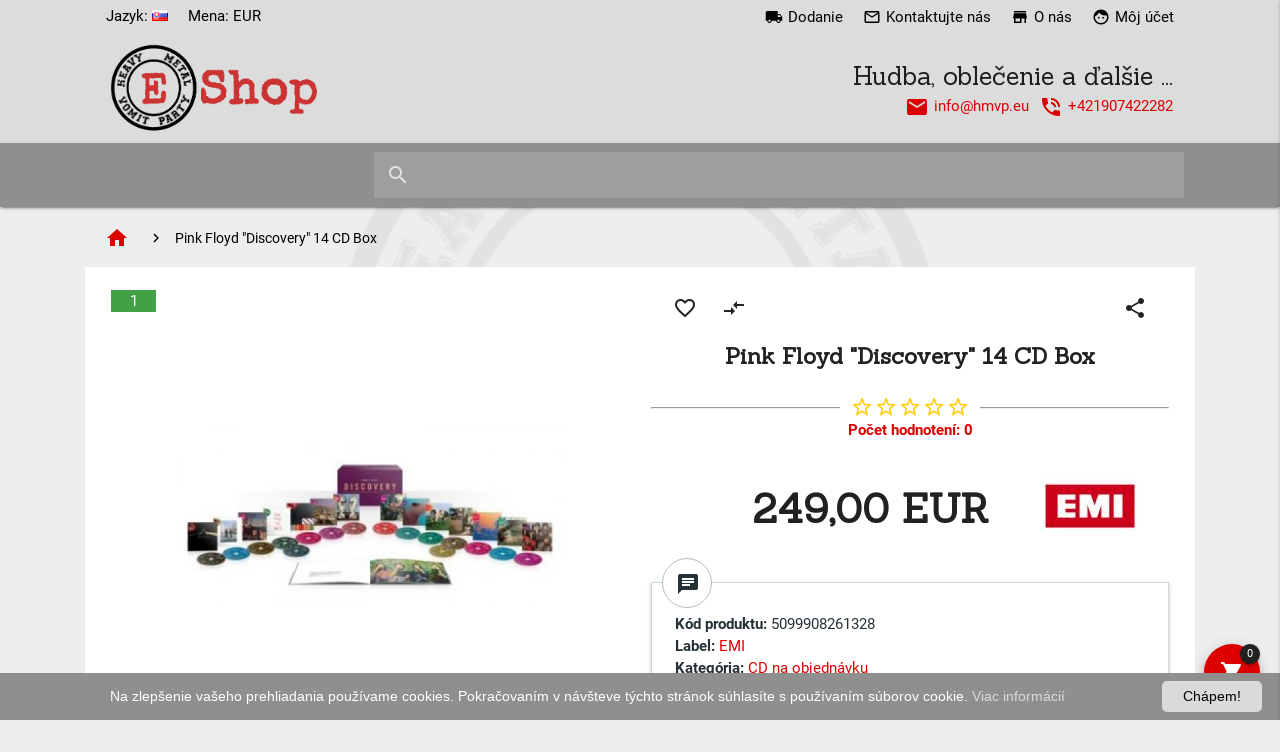

--- FILE ---
content_type: text/html; charset=utf-8
request_url: https://www.hmvp.eu/pink-floyd-discovery-14-cd-box
body_size: 50025
content:
<!DOCTYPE html><html dir="ltr" lang="sk" prefix="og: http://ogp.me/ns#"><head><meta property="og:image" content="https://www.hmvp.eu/image/cache/catalog/products/LP%20002/PINK%20FLOYD%20-%20DISCOVERY%2014%20STUDIO%20ALBUM%20CATALOGUE%20BOXSET%20(CD)-1200x1200.jpg" /><meta http-equiv="Content-Type" content="text/html; charset=utf-8"><meta name="viewport" content="width=device-width, initial-scale=1.0"><base href="https://www.hmvp.eu/"><title>Pink Floyd &quot;Discovery&quot; 14 CD Box</title><meta name="mobile-web-app-capable" content="yes"><meta name="theme-color" content="#263238"><meta name="application-name" content="Heavy metal vomit party e-shop"><meta name="apple-mobile-web-app-capable" content="yes"><meta name="apple-mobile-web-app-status-bar-style" content="#263238"><meta name="apple-mobile-web-app-title" content="Heavy metal vomit party e-shop"><meta name="msapplication-TileColor" content="#263238"><meta name="SKYPE_TOOLBAR" content="SKYPE_TOOLBAR_PARSER_COMPATIBLE"><meta name="format-detection" content="telephone=no"><meta name="twitter:title" content="Pink Floyd &quot;Discovery&quot; 14 CD Box"><meta name="twitter:image:src" content="https://www.hmvp.eu/image/catalog/Logo/logo_black_red_h.png"><script type="application/ld+json">{
"@context": "http://schema.org",
"@type": "WebSite",
"url": "https://www.hmvp.eu/",
"name": "Pink Floyd &quot;Discovery&quot; 14 CD Box",
"potentialAction": {
"@type": "SearchAction",
"target": "https://www.hmvp.eu/index.php?route=product/search&search={query}",
"query-input": "required name=query"
}
}</script><script>(function(){var a,b,c,d,e,f,g,h,i,j,k,l,m,n,o,p,q,r,s,t,u,v,w,x,y,z,A,B,C,D,E,F,G,H,I,J,K,L,M,N,O,P,Q,R,S,T,U,V,W,X=[].slice,Y={}.hasOwnProperty,Z=function(a,b){function c(){this.constructor=a}for(var d in b)Y.call(b,d)&&(a[d]=b[d]);return c.prototype=b.prototype,a.prototype=new c,a.__super__=b.prototype,a},$=[].indexOf||function(a){for(var b=0,c=this.length;c>b;b++)if(b in this&&this[b]===a)return b;return-1};for(u={catchupTime:100,initialRate:.03,minTime:250,ghostTime:100,maxProgressPerFrame:20,easeFactor:1.25,startOnPageLoad:!0,restartOnPushState:!0,restartOnRequestAfter:500,target:"body",elements:{checkInterval:100,selectors:["body"]},eventLag:{minSamples:10,sampleCount:3,lagThreshold:3},ajax:{trackMethods:["GET"],trackWebSockets:!0,ignoreURLs:[]}},C=function(){var a;return null!=(a="undefined"!=typeof performance&&null!==performance&&"function"==typeof performance.now?performance.now():void 0)?a:+new Date},E=window.requestAnimationFrame||window.mozRequestAnimationFrame||window.webkitRequestAnimationFrame||window.msRequestAnimationFrame,t=window.cancelAnimationFrame||window.mozCancelAnimationFrame,null==E&&(E=function(a){return setTimeout(a,50)},t=function(a){return clearTimeout(a)}),G=function(a){var b,c;return b=C(),(c=function(){var d;return d=C()-b,d>=33?(b=C(),a(d,function(){return E(c)})):setTimeout(c,33-d)})()},F=function(){var a,b,c;return c=arguments[0],b=arguments[1],a=3<=arguments.length?X.call(arguments,2):[],"function"==typeof c[b]?c[b].apply(c,a):c[b]},v=function(){var a,b,c,d,e,f,g;for(b=arguments[0],d=2<=arguments.length?X.call(arguments,1):[],f=0,g=d.length;g>f;f++)if(c=d[f])for(a in c)Y.call(c,a)&&(e=c[a],null!=b[a]&&"object"==typeof b[a]&&null!=e&&"object"==typeof e?v(b[a],e):b[a]=e);return b},q=function(a){var b,c,d,e,f;for(c=b=0,e=0,f=a.length;f>e;e++)d=a[e],c+=Math.abs(d),b++;return c/b},x=function(a,b){var c,d,e;if(null==a&&(a="options"),null==b&&(b=!0),e=document.querySelector("[data-pace-"+a+"]")){if(c=e.getAttribute("data-pace-"+a),!b)return c;try{return JSON.parse(c)}catch(f){return d=f,"undefined"!=typeof console&&null!==console?console.error("Error parsing inline pace options",d):void 0}}},g=function(){function a(){}return a.prototype.on=function(a,b,c,d){var e;return null==d&&(d=!1),null==this.bindings&&(this.bindings={}),null==(e=this.bindings)[a]&&(e[a]=[]),this.bindings[a].push({handler:b,ctx:c,once:d})},a.prototype.once=function(a,b,c){return this.on(a,b,c,!0)},a.prototype.off=function(a,b){var c,d,e;if(null!=(null!=(d=this.bindings)?d[a]:void 0)){if(null==b)return delete this.bindings[a];for(c=0,e=[];c<this.bindings[a].length;)this.bindings[a][c].handler===b?e.push(this.bindings[a].splice(c,1)):e.push(c++);return e}},a.prototype.trigger=function(){var a,b,c,d,e,f,g,h,i;if(c=arguments[0],a=2<=arguments.length?X.call(arguments,1):[],null!=(g=this.bindings)?g[c]:void 0){for(e=0,i=[];e<this.bindings[c].length;)h=this.bindings[c][e],d=h.handler,b=h.ctx,f=h.once,d.apply(null!=b?b:this,a),f?i.push(this.bindings[c].splice(e,1)):i.push(e++);return i}},a}(),j=window.Pace||{},window.Pace=j,v(j,g.prototype),D=j.options=v({},u,window.paceOptions,x()),U=["ajax","document","eventLag","elements"],Q=0,S=U.length;S>Q;Q++)K=U[Q],D[K]===!0&&(D[K]=u[K]);i=function(a){function b(){return V=b.__super__.constructor.apply(this,arguments)}return Z(b,a),b}(Error),b=function(){function a(){this.progress=0}return a.prototype.getElement=function(){var a;if(null==this.el){if(a=document.querySelector(D.target),!a)throw new i;this.el=document.createElement("div"),this.el.className="pace pace-active",document.body.className=document.body.className.replace(/pace-done/g,""),document.body.className+=" pace-running",this.el.innerHTML='<div class="pace-progress">\n  <div class="pace-progress-inner"></div>\n</div>\n<div class="pace-activity"></div>',null!=a.firstChild?a.insertBefore(this.el,a.firstChild):a.appendChild(this.el)}return this.el},a.prototype.finish=function(){var a;return a=this.getElement(),a.className=a.className.replace("pace-active",""),a.className+=" pace-inactive",document.body.className=document.body.className.replace("pace-running",""),document.body.className+=" pace-done"},a.prototype.update=function(a){return this.progress=a,this.render()},a.prototype.destroy=function(){try{this.getElement().parentNode.removeChild(this.getElement())}catch(a){i=a}return this.el=void 0},a.prototype.render=function(){var a,b,c,d,e,f,g;if(null==document.querySelector(D.target))return!1;for(a=this.getElement(),d="translate3d("+this.progress+"%, 0, 0)",g=["webkitTransform","msTransform","transform"],e=0,f=g.length;f>e;e++)b=g[e],a.children[0].style[b]=d;return(!this.lastRenderedProgress||this.lastRenderedProgress|0!==this.progress|0)&&(a.children[0].setAttribute("data-progress-text",""+(0|this.progress)+"%"),this.progress>=100?c="99":(c=this.progress<10?"0":"",c+=0|this.progress),a.children[0].setAttribute("data-progress",""+c)),this.lastRenderedProgress=this.progress},a.prototype.done=function(){return this.progress>=100},a}(),h=function(){function a(){this.bindings={}}return a.prototype.trigger=function(a,b){var c,d,e,f,g;if(null!=this.bindings[a]){for(f=this.bindings[a],g=[],d=0,e=f.length;e>d;d++)c=f[d],g.push(c.call(this,b));return g}},a.prototype.on=function(a,b){var c;return null==(c=this.bindings)[a]&&(c[a]=[]),this.bindings[a].push(b)},a}(),P=window.XMLHttpRequest,O=window.XDomainRequest,N=window.WebSocket,w=function(a,b){var c,d,e;e=[];for(d in b.prototype)try{null==a[d]&&"function"!=typeof b[d]?"function"==typeof Object.defineProperty?e.push(Object.defineProperty(a,d,{get:function(){return b.prototype[d]},configurable:!0,enumerable:!0})):e.push(a[d]=b.prototype[d]):e.push(void 0)}catch(f){c=f}return e},A=[],j.ignore=function(){var a,b,c;return b=arguments[0],a=2<=arguments.length?X.call(arguments,1):[],A.unshift("ignore"),c=b.apply(null,a),A.shift(),c},j.track=function(){var a,b,c;return b=arguments[0],a=2<=arguments.length?X.call(arguments,1):[],A.unshift("track"),c=b.apply(null,a),A.shift(),c},J=function(a){var b;if(null==a&&(a="GET"),"track"===A[0])return"force";if(!A.length&&D.ajax){if("socket"===a&&D.ajax.trackWebSockets)return!0;if(b=a.toUpperCase(),$.call(D.ajax.trackMethods,b)>=0)return!0}return!1},k=function(a){function b(){var a,c=this;b.__super__.constructor.apply(this,arguments),a=function(a){var b;return b=a.open,a.open=function(d,e,f){return J(d)&&c.trigger("request",{type:d,url:e,request:a}),b.apply(a,arguments)}},window.XMLHttpRequest=function(b){var c;return c=new P(b),a(c),c};try{w(window.XMLHttpRequest,P)}catch(d){}if(null!=O){window.XDomainRequest=function(){var b;return b=new O,a(b),b};try{w(window.XDomainRequest,O)}catch(d){}}if(null!=N&&D.ajax.trackWebSockets){window.WebSocket=function(a,b){var d;return d=null!=b?new N(a,b):new N(a),J("socket")&&c.trigger("request",{type:"socket",url:a,protocols:b,request:d}),d};try{w(window.WebSocket,N)}catch(d){}}}return Z(b,a),b}(h),R=null,y=function(){return null==R&&(R=new k),R},I=function(a){var b,c,d,e;for(e=D.ajax.ignoreURLs,c=0,d=e.length;d>c;c++)if(b=e[c],"string"==typeof b){if(-1!==a.indexOf(b))return!0}else if(b.test(a))return!0;return!1},y().on("request",function(b){var c,d,e,f,g;return f=b.type,e=b.request,g=b.url,I(g)?void 0:j.running||D.restartOnRequestAfter===!1&&"force"!==J(f)?void 0:(d=arguments,c=D.restartOnRequestAfter||0,"boolean"==typeof c&&(c=0),setTimeout(function(){var b,c,g,h,i,k;if(b="socket"===f?e.readyState<2:0<(h=e.readyState)&&4>h){for(j.restart(),i=j.sources,k=[],c=0,g=i.length;g>c;c++){if(K=i[c],K instanceof a){K.watch.apply(K,d);break}k.push(void 0)}return k}},c))}),a=function(){function a(){var a=this;this.elements=[],y().on("request",function(){return a.watch.apply(a,arguments)})}return a.prototype.watch=function(a){var b,c,d,e;return d=a.type,b=a.request,e=a.url,I(e)?void 0:(c="socket"===d?new n(b):new o(b),this.elements.push(c))},a}(),o=function(){function a(a){var b,c,d,e,f,g,h=this;if(this.progress=0,null!=window.ProgressEvent)for(c=null,a.addEventListener("progress",function(a){return a.lengthComputable?h.progress=100*a.loaded/a.total:h.progress=h.progress+(100-h.progress)/2},!1),g=["load","abort","timeout","error"],d=0,e=g.length;e>d;d++)b=g[d],a.addEventListener(b,function(){return h.progress=100},!1);else f=a.onreadystatechange,a.onreadystatechange=function(){var b;return 0===(b=a.readyState)||4===b?h.progress=100:3===a.readyState&&(h.progress=50),"function"==typeof f?f.apply(null,arguments):void 0}}return a}(),n=function(){function a(a){var b,c,d,e,f=this;for(this.progress=0,e=["error","open"],c=0,d=e.length;d>c;c++)b=e[c],a.addEventListener(b,function(){return f.progress=100},!1)}return a}(),d=function(){function a(a){var b,c,d,f;for(null==a&&(a={}),this.elements=[],null==a.selectors&&(a.selectors=[]),f=a.selectors,c=0,d=f.length;d>c;c++)b=f[c],this.elements.push(new e(b))}return a}(),e=function(){function a(a){this.selector=a,this.progress=0,this.check()}return a.prototype.check=function(){var a=this;return document.querySelector(this.selector)?this.done():setTimeout(function(){return a.check()},D.elements.checkInterval)},a.prototype.done=function(){return this.progress=100},a}(),c=function(){function a(){var a,b,c=this;this.progress=null!=(b=this.states[document.readyState])?b:100,a=document.onreadystatechange,document.onreadystatechange=function(){return null!=c.states[document.readyState]&&(c.progress=c.states[document.readyState]),"function"==typeof a?a.apply(null,arguments):void 0}}return a.prototype.states={loading:0,interactive:50,complete:100},a}(),f=function(){function a(){var a,b,c,d,e,f=this;this.progress=0,a=0,e=[],d=0,c=C(),b=setInterval(function(){var g;return g=C()-c-50,c=C(),e.push(g),e.length>D.eventLag.sampleCount&&e.shift(),a=q(e),++d>=D.eventLag.minSamples&&a<D.eventLag.lagThreshold?(f.progress=100,clearInterval(b)):f.progress=100*(3/(a+3))},50)}return a}(),m=function(){function a(a){this.source=a,this.last=this.sinceLastUpdate=0,this.rate=D.initialRate,this.catchup=0,this.progress=this.lastProgress=0,null!=this.source&&(this.progress=F(this.source,"progress"))}return a.prototype.tick=function(a,b){var c;return null==b&&(b=F(this.source,"progress")),b>=100&&(this.done=!0),b===this.last?this.sinceLastUpdate+=a:(this.sinceLastUpdate&&(this.rate=(b-this.last)/this.sinceLastUpdate),this.catchup=(b-this.progress)/D.catchupTime,this.sinceLastUpdate=0,this.last=b),b>this.progress&&(this.progress+=this.catchup*a),c=1-Math.pow(this.progress/100,D.easeFactor),this.progress+=c*this.rate*a,this.progress=Math.min(this.lastProgress+D.maxProgressPerFrame,this.progress),this.progress=Math.max(0,this.progress),this.progress=Math.min(100,this.progress),this.lastProgress=this.progress,this.progress},a}(),L=null,H=null,r=null,M=null,p=null,s=null,j.running=!1,z=function(){return D.restartOnPushState?j.restart():void 0},null!=window.history.pushState&&(T=window.history.pushState,window.history.pushState=function(){return z(),T.apply(window.history,arguments)}),null!=window.history.replaceState&&(W=window.history.replaceState,window.history.replaceState=function(){return z(),W.apply(window.history,arguments)}),l={ajax:a,elements:d,document:c,eventLag:f},(B=function(){var a,c,d,e,f,g,h,i;for(j.sources=L=[],g=["ajax","elements","document","eventLag"],c=0,e=g.length;e>c;c++)a=g[c],D[a]!==!1&&L.push(new l[a](D[a]));for(i=null!=(h=D.extraSources)?h:[],d=0,f=i.length;f>d;d++)K=i[d],L.push(new K(D));return j.bar=r=new b,H=[],M=new m})(),j.stop=function(){return j.trigger("stop"),j.running=!1,r.destroy(),s=!0,null!=p&&("function"==typeof t&&t(p),p=null),B()},j.restart=function(){return j.trigger("restart"),j.stop(),j.start()},j.go=function(){var a;return j.running=!0,r.render(),a=C(),s=!1,p=G(function(b,c){var d,e,f,g,h,i,k,l,n,o,p,q,t,u,v,w;for(l=100-r.progress,e=p=0,f=!0,i=q=0,u=L.length;u>q;i=++q)for(K=L[i],o=null!=H[i]?H[i]:H[i]=[],h=null!=(w=K.elements)?w:[K],k=t=0,v=h.length;v>t;k=++t)g=h[k],n=null!=o[k]?o[k]:o[k]=new m(g),f&=n.done,n.done||(e++,p+=n.tick(b));return d=p/e,r.update(M.tick(b,d)),r.done()||f||s?(r.update(100),j.trigger("done"),setTimeout(function(){return r.finish(),j.running=!1,j.trigger("hide")},Math.max(D.ghostTime,Math.max(D.minTime-(C()-a),0)))):c()})},j.start=function(a){v(D,a),j.running=!0;try{r.render()}catch(b){i=b}return document.querySelector(".pace")?(j.trigger("start"),j.go()):setTimeout(j.start,50)},"function"==typeof define&&define.amd?define(["pace"],function(){return j}):"object"==typeof exports?module.exports=j:D.startOnPageLoad&&j.start()}).call(this);</script><style>@charset "UTF-8";@-ms-viewport {width:device-width;}@font-face {font-family:'Material Icons';font-style:normal;font-weight:400;src:url(catalog/view/theme/materialize/fonts/material-icons/MaterialIcons-Regular.eot);src:local('Material Icons'), local(MaterialIcons-Regular), url(catalog/view/theme/materialize/fonts/material-icons/MaterialIcons-Regular.woff2) format("woff2"), url(catalog/view/theme/materialize/fonts/material-icons/MaterialIcons-Regular.woff) format("woff"), url(catalog/view/theme/materialize/fonts/material-icons/MaterialIcons-Regular.ttf) format("truetype")}.material-icons {font-family:'Material Icons';font-weight:400;font-style:normal;font-size:24px;display:inline-block;line-height:1;text-transform:none;letter-spacing:normal;word-wrap:normal;white-space:nowrap;direction:ltr;-webkit-font-smoothing:antialiased;text-rendering:optimizeLegibility;-moz-osx-font-smoothing:grayscale;font-feature-settings:liga}.red {background-color:#DD0000 !important;}.green {background-color:#43A047 !important;}.red-text {color:#DD0000 !important;}.blck-text {color:#000 !important;}.grey {background-color:#9e9e9e !important}.grey-text {color:#9e9e9e !important}.grey.lighten-5 {background-color:#fafafa !important}.grey-text.text-lighten-5 {color:#fafafa !important}.grey.lighten-4 {background-color:#f5f5f5 !important}.grey-text.text-lighten-4 {color:#f5f5f5 !important}.grey.lighten-3 {background-color:#eee !important}.grey-text.text-lighten-3 {color:#eee !important}.grey.lighten-2 {background-color:#e0e0e0 !important}.grey-text.text-lighten-2 {color:#e0e0e0 !important}.grey.lighten-1 {background-color:#dadada !important}.grey-text.text-lighten-1 {color:#bdbdbd !important}.grey.darken-1 {background-color:#9E9E9E !important}.grey-text.text-darken-1 {color:#757575 !important}.grey.darken-2 {background-color:#8F8F8F !important}.grey-text.text-darken-2 {color:#616161 !important}.grey.darken-3 {background-color:#4D4D4D !important}.grey-text.text-darken-3 {color:#424242 !important}.grey.darken-4 {background-color:#212121 !important}.grey-text.text-darken-4 {color:#212121 !important}.black {background-color:#000 !important}.black-text {color:#000 !important}.white {background-color:#fff !important}.white-text {color:#fff !important}.transparent {background-color:transparent !important}.transparent-text {color:transparent !important}html {font-family:sans-serif;-ms-text-size-adjust:100%;-webkit-text-size-adjust:100%}body {margin:0}article,aside,details,figcaption,figure,footer,header,hgroup,main,menu,nav,section,summary {display:block}audio,canvas,progress,video {display:inline-block;vertical-align:baseline}audio:not([controls]) {display:none;height:0}[hidden],template {display:none}a {background-color:transparent;}a:active,a:hover {outline:0}abbr[title] {border-bottom:1px dotted}b,strong {font-weight:bold}dfn {font-style:italic}h1 {font-size:2em;margin:0.67em 0;font-family:Sanchez;}mark {background:#ff0;color:#000}small {font-size:80%}sub,sup {font-size:75%;line-height:0;position:relative;vertical-align:baseline}sup {top:-0.5em}sub {bottom:-0.25em}img {border:0}svg:not(:root) {overflow:hidden}figure {margin:1em 40px}hr {-webkit-box-sizing:content-box;box-sizing:content-box;height:0}pre {overflow:auto}code,kbd,pre,samp {font-family:monospace, monospace;font-size:1em}button,input,optgroup,select,textarea {color:inherit;font:inherit;margin:0}button {overflow:visible}button,select {text-transform:none}button,html input[type="button"],input[type="reset"],input[type="submit"] {-webkit-appearance:button;cursor:pointer}button[disabled],html input[disabled] {cursor:default}button::-moz-focus-inner,input::-moz-focus-inner {border:0;padding:0}input {line-height:normal}input[type="checkbox"],input[type="radio"] {-webkit-box-sizing:border-box;box-sizing:border-box;padding:0}input[type="number"]::-webkit-inner-spin-button,input[type="number"]::-webkit-outer-spin-button {height:auto}input[type="search"] {-webkit-appearance:textfield;-webkit-box-sizing:content-box;box-sizing:content-box}input[type="search"]::-webkit-search-cancel-button,input[type="search"]::-webkit-search-decoration {-webkit-appearance:none}fieldset {border:1px solid #c0c0c0;margin:0 2px;padding:0.35em 0.625em 0.75em}legend {border:0;padding:0}textarea {overflow:auto}optgroup {font-weight:bold}table {border-collapse:collapse;border-spacing:0}td,th {padding:0}html {-webkit-box-sizing:border-box;box-sizing:border-box}*,*:before,*:after {-webkit-box-sizing:inherit;box-sizing:inherit}ul:not(.browser-default) {padding-left:0;list-style-type:none}ul:not(.browser-default)>li {list-style-type:none}a {color:#DD0000;text-decoration:none;-webkit-tap-highlight-color:transparent}.valign-wrapper {display:-webkit-box;display:-webkit-flex;display:-ms-flexbox;display:flex;-webkit-box-align:center;-webkit-align-items:center;-ms-flex-align:center;align-items:center}.clearfix {clear:both}.z-depth-0 {-webkit-box-shadow:none !important;box-shadow:none !important}.z-depth-1,nav,.card-panel,.card,.toast,.btn,.btn-large,.btn-floating,.dropdown-content,.collapsible,.side-nav {-webkit-box-shadow:0 2px 2px 0 rgba(0, 0, 0, 0.14), 0 1px 5px 0 rgba(0, 0, 0, 0.12), 0 3px 1px -2px rgba(0, 0, 0, 0.2);box-shadow:0 2px 2px 0 rgba(0, 0, 0, 0.14), 0 1px 5px 0 rgba(0, 0, 0, 0.12), 0 3px 1px -2px rgba(0, 0, 0, 0.2)}.z-depth-1-half,.btn:hover,.btn-large:hover,.btn-floating:hover {-webkit-box-shadow:0 3px 3px 0 rgba(0, 0, 0, 0.14), 0 1px 7px 0 rgba(0, 0, 0, 0.12), 0 3px 1px -1px rgba(0, 0, 0, 0.2);box-shadow:0 3px 3px 0 rgba(0, 0, 0, 0.14), 0 1px 7px 0 rgba(0, 0, 0, 0.12), 0 3px 1px -1px rgba(0, 0, 0, 0.2)}.z-depth-2 {-webkit-box-shadow:0 4px 5px 0 rgba(0, 0, 0, 0.14), 0 1px 10px 0 rgba(0, 0, 0, 0.12), 0 2px 4px -1px rgba(0, 0, 0, 0.3);box-shadow:0 4px 5px 0 rgba(0, 0, 0, 0.14), 0 1px 10px 0 rgba(0, 0, 0, 0.12), 0 2px 4px -1px rgba(0, 0, 0, 0.3)}.z-depth-3 {-webkit-box-shadow:0 6px 10px 0 rgba(0, 0, 0, 0.14), 0 1px 18px 0 rgba(0, 0, 0, 0.12), 0 3px 5px -1px rgba(0, 0, 0, 0.3);box-shadow:0 6px 10px 0 rgba(0, 0, 0, 0.14), 0 1px 18px 0 rgba(0, 0, 0, 0.12), 0 3px 5px -1px rgba(0, 0, 0, 0.3)}.z-depth-4,.modal {-webkit-box-shadow:0 8px 10px 1px rgba(0, 0, 0, 0.14), 0 3px 14px 2px rgba(0, 0, 0, 0.12), 0 5px 5px -3px rgba(0, 0, 0, 0.3);box-shadow:0 8px 10px 1px rgba(0, 0, 0, 0.14), 0 3px 14px 2px rgba(0, 0, 0, 0.12), 0 5px 5px -3px rgba(0, 0, 0, 0.3)}.z-depth-5 {-webkit-box-shadow:0 16px 24px 2px rgba(0, 0, 0, 0.14), 0 6px 30px 5px rgba(0, 0, 0, 0.12), 0 8px 10px -5px rgba(0, 0, 0, 0.3);box-shadow:0 16px 24px 2px rgba(0, 0, 0, 0.14), 0 6px 30px 5px rgba(0, 0, 0, 0.12), 0 8px 10px -5px rgba(0, 0, 0, 0.3)}.hoverable {-webkit-transition:-webkit-box-shadow .25s;transition:-webkit-box-shadow .25s;transition:box-shadow .25s;transition:box-shadow .25s, -webkit-box-shadow .25s}.hoverable:hover {-webkit-box-shadow:0 8px 17px 0 rgba(0, 0, 0, 0.2), 0 6px 20px 0 rgba(0, 0, 0, 0.19);box-shadow:0 8px 17px 0 rgba(0, 0, 0, 0.2), 0 6px 20px 0 rgba(0, 0, 0, 0.19)}.divider {height:1px;overflow:hidden;background-color:#e0e0e0}blockquote {margin:20px 0;padding-left:1.5rem;border-left:5px solid #ee6e73}i {line-height:inherit}i.left {float:left;margin-right:5px}i.right {float:right;margin-left:15px}i.tiny {font-size:1rem}i.small {font-size:2rem}i.medium {font-size:4rem}i.large {font-size:6rem}img.responsive-img,video.responsive-video {max-width:100%;height:auto}.pagination li {display:inline-block;border-radius:2px;text-align:center;vertical-align:top;height:30px}.pagination li a {color:#444;display:inline-block;font-size:1.2rem;padding:0 10px;line-height:30px}.pagination li.active a {color:#fff}.pagination li.active {background-color:#ee6e73}.pagination li.disabled a {cursor:default;color:#999}.pagination li i {font-size:2rem}.pagination li.pages ul li {display:inline-block;float:none}#Cookie.ec-fixed {z-index:999 !important;padding:25px !important;box-shadow:0 2px 2px 0 rgba(0, 0, 0, 0.14), 0 1px 5px 0 rgba(0, 0, 0, 0.12), 0 3px 1px -2px rgba(0, 0, 0, 0.2);}@media only screen and (max-width:992px) {.pagination {width:100%}.pagination li.prev,.pagination li.next {width:10%}.pagination li.pages {width:80%;overflow:hidden;white-space:nowrap}}.breadcrumb {font-size:18px;color:rgba(255, 255, 255, 0.7)}.breadcrumb i,.breadcrumb [class^="mdi-"],.breadcrumb [class*="mdi-"],.breadcrumb i.material-icons {display:inline-block;float:left;font-size:24px}.breadcrumb:before {content:'\E5CC';color:rgba(255, 255, 255, 0.7);vertical-align:top;display:inline-block;font-family:'Material Icons';font-weight:normal;font-style:normal;font-size:25px;margin:0 10px 0 8px;-webkit-font-smoothing:antialiased}.breadcrumb:first-child:before {display:none}.breadcrumb:last-child {color:#000 !important;}.parallax-container {position:relative;overflow:hidden;height:500px}.parallax-container .parallax {position:absolute;top:0;left:0;right:0;bottom:0;z-index:-1}.parallax-container .parallax img {display:none;position:absolute;left:50%;bottom:0;min-width:100%;min-height:100%;-webkit-transform:translate3d(0, 0, 0);transform:translate3d(0, 0, 0);-webkit-transform:translateX(-50%);transform:translateX(-50%)}.pin-top,.pin-bottom {position:relative}.pinned {position:fixed !important}ul.staggered-list li {opacity:0}.fade-in {opacity:0;-webkit-transform-origin:0 50%;transform-origin:0 50%}@media only screen and (max-width:600px) {.hide-on-small-only,.hide-on-small-and-down {display:none !important}}@media only screen and (max-width:992px) {.hide-on-med-and-down {display:none !important}.page-footer .footer-logo {width:40% !important;}.card-panel,.card-panel-no-shadow,{padding:15px !important;}.cat-image {height:150px !important;}}@media only screen and (min-width:601px) {.hide-on-med-and-up {display:none !important}}@media only screen and (min-width:600px) and (max-width:992px) {.hide-on-med-only {display:none !important}}@media only screen and (min-width:993px) {.hide-on-large-only {display:none !important}}@media only screen and (min-width:993px) {.show-on-large {display:block !important}.product-panel {padding:15px !important;}}@media only screen and (min-width:600px) and (max-width:992px) {.show-on-medium {display:block !important}}@media only screen and (max-width:600px) {.show-on-small {display:block !important}}@media only screen and (min-width:601px) {.show-on-medium-and-up {display:block !important}}@media only screen and (max-width:992px) {.show-on-medium-and-down {display:block !important}}@media only screen and (max-width:600px) {.center-on-small-only {text-align:center}}.page-footer {padding-top:20px;color:#fff;background-color:#ee6e73}.page-footer .footer-logo {width:60%;opacity:0.8;}.page-footer .footer-copyright {overflow:hidden;min-height:50px;display:-webkit-box;display:-webkit-flex;display:-ms-flexbox;display:flex;-webkit-box-align:center;-webkit-align-items:center;-ms-flex-align:center;align-items:center;padding:10px 0px;color:#000;text-align:center;background-color:rgba(240, 240, 240, 0.95);}.page-footer .footer-copyright a {color:#D00;}table,th,td {border:none}table {width:100%;display:table}table.bordered>thead>tr,table.bordered>tbody>tr {border-bottom:1px solid #d0d0d0}table.striped>tbody>tr:nth-child(odd) {background-color:#f2f2f2}table.striped>tbody>tr>td {border-radius:0}table.highlight>tbody>tr {-webkit-transition:background-color .25s ease;transition:background-color .25s ease}table.highlight>tbody>tr:hover {background-color:#f2f2f2}table.centered thead tr th,table.centered tbody tr td {text-align:center}thead {border-bottom:1px solid #d0d0d0}td,th {padding:15px 5px;display:table-cell;text-align:left;vertical-align:middle;border-radius:2px}@media only screen and (max-width:992px) {table.responsive-table {width:100%;border-collapse:collapse;border-spacing:0;display:block;position:relative}table.responsive-table td:empty:before {content:'\00a0'}table.responsive-table th,table.responsive-table td {margin:0;vertical-align:top}table.responsive-table th {text-align:left}table.responsive-table thead {display:block;float:left}table.responsive-table thead tr {display:block;padding:0 10px 0 0}table.responsive-table thead tr th::before {content:"\00a0"}table.responsive-table tbody {display:block;width:auto;position:relative;overflow-x:auto;white-space:nowrap}table.responsive-table tbody tr {display:inline-block;vertical-align:top}table.responsive-table th {display:block;text-align:right}table.responsive-table td {display:block;min-height:1.25em;text-align:left}table.responsive-table tr {padding:0 10px}table.responsive-table thead {border:0;border-right:1px solid #d0d0d0}table.responsive-table.bordered th {border-bottom:0;border-left:0}table.responsive-table.bordered td {border-left:0;border-right:0;border-bottom:0}table.responsive-table.bordered tr {border:0}table.responsive-table.bordered tbody tr {border-right:1px solid #d0d0d0}}.collection {margin:.5rem 0 1rem 0;overflow:hidden;position:relative}.collection .collection-item {background-color:#fff;line-height:1.5rem;padding:10px 20px;margin:0;border-bottom:1px solid #e0e0e0}.collection .collection-item.avatar {min-height:84px;padding-left:72px;position:relative}.collection .collection-item.avatar:not(.circle-clipper)>.circle,.collection .collection-item.avatar:not(.circle-clipper)>.circle {position:absolute;width:42px;height:42px;overflow:hidden;left:15px;display:inline-block;vertical-align:middle}.collection .collection-item.avatar i.circle {font-size:18px;line-height:42px;color:#fff;background-color:#999;text-align:center}.collection .collection-item.avatar .title {font-size:16px}.collection .collection-item.avatar p {margin:0}.collection .collection-item.avatar .secondary-content {position:absolute;top:16px;right:16px}.collection .collection-item:last-child {border-bottom:none}.collection .collection-item.active {background-color:#26a69a;color:#eafaf9}.collection .collection-item.active .secondary-content {color:#fff}.collection a.collection-item {display:block;-webkit-transition:.25s;transition:.25s;color:#DD0000;}.collection a.collection-item:not(.active):hover {background-color:#EEE}.collection.with-header .collection-header {background-color:#fff;border-bottom:1px solid #e0e0e0;padding:10px 20px}.collection.with-header .collection-item {padding-left:30px}.collection.with-header .collection-item.avatar {padding-left:72px}.secondary-content {float:right;color:#26a69a}.collapsible .collection {margin:0;border:none}.video-container {position:relative;padding-bottom:56.25%;height:0;overflow:hidden}.video-container iframe,.video-container object,.video-container embed {position:absolute;top:0;left:0;width:100%;height:100%}.progress {position:relative;height:4px;display:block;width:100%;background-color:#acece6;border-radius:2px;margin:.5rem 0 1rem 0;overflow:hidden}.progress .determinate {position:absolute;top:0;left:0;bottom:0;background-color:#26a69a;-webkit-transition:width .3s linear;transition:width .3s linear}.progress .indeterminate {background-color:#26a69a}.progress .indeterminate:before {content:'';position:absolute;background-color:inherit;top:0;left:0;bottom:0;will-change:left, right;-webkit-animation:indeterminate 2.1s cubic-bezier(0.65, 0.815, 0.735, 0.395) infinite;animation:indeterminate 2.1s cubic-bezier(0.65, 0.815, 0.735, 0.395) infinite}.progress .indeterminate:after {content:'';position:absolute;background-color:inherit;top:0;left:0;bottom:0;will-change:left, right;-webkit-animation:indeterminate-short 2.1s cubic-bezier(0.165, 0.84, 0.44, 1) infinite;animation:indeterminate-short 2.1s cubic-bezier(0.165, 0.84, 0.44, 1) infinite;-webkit-animation-delay:1.15s;animation-delay:1.15s}@-webkit-keyframes indeterminate {0% {left:-35%;right:100%}60% {left:100%;right:-90%}100% {left:100%;right:-90%}}@keyframes indeterminate {0% {left:-35%;right:100%}60% {left:100%;right:-90%}100% {left:100%;right:-90%}}@-webkit-keyframes indeterminate-short {0% {left:-200%;right:100%}60% {left:107%;right:-8%}100% {left:107%;right:-8%}}@keyframes indeterminate-short {0% {left:-200%;right:100%}60% {left:107%;right:-8%}100% {left:107%;right:-8%}}.hide {display:none !important}.left-align {text-align:left}.right-align {text-align:right}.center,.center-align {text-align:center}.left {float:left !important}.right {float:right !important}.no-select,input[type=range],input[type=range]+.thumb {-webkit-user-select:none;-moz-user-select:none;-ms-user-select:none;user-select:none}.circle {border-radius:50%}.center-block {display:block;margin-left:auto;margin-right:auto}.truncate {display:block;white-space:nowrap;overflow:hidden;text-overflow:ellipsis}.no-padding {padding:0 !important}span.badge {min-width:3rem;padding:0 6px;margin-left:14px;text-align:center;font-size:1rem;line-height:22px;height:22px;color:#757575;float:right;-webkit-box-sizing:border-box;box-sizing:border-box}span.badge.new {font-weight:300;font-size:0.8rem;color:#fff;background-color:#26a69a;border-radius:2px}span.badge.new:after {content:" new"}span.badge[data-badge-caption]::after {content:" " attr(data-badge-caption)}nav ul a span.badge {display:inline-block;float:none;margin-left:4px;line-height:22px;height:22px;-webkit-font-smoothing:auto}.collection-item span.badge {margin-top:calc(.75rem - 11px)}.collapsible span.badge {margin-left:auto}.side-nav span.badge {margin-top:calc(24px - 11px)}.material-icons {text-rendering:optimizeLegibility;-webkit-font-feature-settings:'liga';-moz-font-feature-settings:'liga';font-feature-settings:'liga'}.container {margin:0 auto;max-width:1280px;width:90%}@media only screen and (min-width:601px) {.container {width:85%}}@media only screen and (min-width:993px) {.container {width:85%}}.container .row {margin-left:-.75rem;margin-right:-.75rem}.section {padding-top:1rem;padding-bottom:0rem}.section.no-pad {padding:0}.section.no-pad-bot {padding-bottom:0}.section.no-pad-top {padding-top:0}.row {margin-left:auto;margin-right:auto;margin-bottom:20px}.row:after {content:"";display:table;clear:both}.row .col {float:left;-webkit-box-sizing:border-box;box-sizing:border-box;padding:0 .75rem;min-height:1px}.row .col[class*="push-"],.row .col[class*="pull-"] {position:relative}.row .col.s1 {width:8.3333333333%;margin-left:auto;left:auto;right:auto}.row .col.s2 {width:16.6666666667%;margin-left:auto;left:auto;right:auto}.row .col.s3 {width:25%;margin-left:auto;left:auto;right:auto}.row .col.s4 {width:33.3333333333%;margin-left:auto;left:auto;right:auto}.row .col.s5 {width:41.6666666667%;margin-left:auto;left:auto;right:auto}.row .col.s6 {width:50%;margin-left:auto;left:auto;right:auto}.row .col.s7 {width:58.3333333333%;margin-left:auto;left:auto;right:auto}.row .col.s8 {width:66.6666666667%;margin-left:auto;left:auto;right:auto}.row .col.s9 {width:75%;margin-left:auto;left:auto;right:auto}.row .col.s10 {width:83.3333333333%;margin-left:auto;left:auto;right:auto}.row .col.s11 {width:91.6666666667%;margin-left:auto;left:auto;right:auto}.row .col.s12 {width:100%;margin-left:auto;left:auto;right:auto}.row .col.offset-s1 {margin-left:8.3333333333%}.row .col.pull-s1 {right:8.3333333333%}.row .col.push-s1 {left:8.3333333333%}.row .col.offset-s2 {margin-left:16.6666666667%}.row .col.pull-s2 {right:16.6666666667%}.row .col.push-s2 {left:16.6666666667%}.row .col.offset-s3 {margin-left:25%}.row .col.pull-s3 {right:25%}.row .col.push-s3 {left:25%}.row .col.offset-s4 {margin-left:33.3333333333%}.row .col.pull-s4 {right:33.3333333333%}.row .col.push-s4 {left:33.3333333333%}.row .col.offset-s5 {margin-left:41.6666666667%}.row .col.pull-s5 {right:41.6666666667%}.row .col.push-s5 {left:41.6666666667%}.row .col.offset-s6 {margin-left:50%}.row .col.pull-s6 {right:50%}.row .col.push-s6 {left:50%}.row .col.offset-s7 {margin-left:58.3333333333%}.row .col.pull-s7 {right:58.3333333333%}.row .col.push-s7 {left:58.3333333333%}.row .col.offset-s8 {margin-left:66.6666666667%}.row .col.pull-s8 {right:66.6666666667%}.row .col.push-s8 {left:66.6666666667%}.row .col.offset-s9 {margin-left:75%}.row .col.pull-s9 {right:75%}.row .col.push-s9 {left:75%}.row .col.offset-s10 {margin-left:83.3333333333%}.row .col.pull-s10 {right:83.3333333333%}.row .col.push-s10 {left:83.3333333333%}.row .col.offset-s11 {margin-left:91.6666666667%}.row .col.pull-s11 {right:91.6666666667%}.row .col.push-s11 {left:91.6666666667%}.row .col.offset-s12 {margin-left:100%}.row .col.pull-s12 {right:100%}.row .col.push-s12 {left:100%}@media only screen and (min-width:601px) {.row .col.m1 {width:8.3333333333%;margin-left:auto;left:auto;right:auto}.row .col.m2 {width:16.6666666667%;margin-left:auto;left:auto;right:auto}.row .col.m3 {width:25%;margin-left:auto;left:auto;right:auto}.row .col.m4 {width:33.3333333333%;margin-left:auto;left:auto;right:auto}.row .col.m5 {width:41.6666666667%;margin-left:auto;left:auto;right:auto}.row .col.m6 {width:50%;margin-left:auto;left:auto;right:auto}.row .col.m7 {width:58.3333333333%;margin-left:auto;left:auto;right:auto}.row .col.m8 {width:66.6666666667%;margin-left:auto;left:auto;right:auto}.row .col.m9 {width:75%;margin-left:auto;left:auto;right:auto}.row .col.m10 {width:83.3333333333%;margin-left:auto;left:auto;right:auto}.row .col.m11 {width:91.6666666667%;margin-left:auto;left:auto;right:auto}.row .col.m12 {width:100%;margin-left:auto;left:auto;right:auto}.row .col.offset-m1 {margin-left:8.3333333333%}.row .col.pull-m1 {right:8.3333333333%}.row .col.push-m1 {left:8.3333333333%}.row .col.offset-m2 {margin-left:16.6666666667%}.row .col.pull-m2 {right:16.6666666667%}.row .col.push-m2 {left:16.6666666667%}.row .col.offset-m3 {margin-left:25%}.row .col.pull-m3 {right:25%}.row .col.push-m3 {left:25%}.row .col.offset-m4 {margin-left:33.3333333333%}.row .col.pull-m4 {right:33.3333333333%}.row .col.push-m4 {left:33.3333333333%}.row .col.offset-m5 {margin-left:41.6666666667%}.row .col.pull-m5 {right:41.6666666667%}.row .col.push-m5 {left:41.6666666667%}.row .col.offset-m6 {margin-left:50%}.row .col.pull-m6 {right:50%}.row .col.push-m6 {left:50%}.row .col.offset-m7 {margin-left:58.3333333333%}.row .col.pull-m7 {right:58.3333333333%}.row .col.push-m7 {left:58.3333333333%}.row .col.offset-m8 {margin-left:66.6666666667%}.row .col.pull-m8 {right:66.6666666667%}.row .col.push-m8 {left:66.6666666667%}.row .col.offset-m9 {margin-left:75%}.row .col.pull-m9 {right:75%}.row .col.push-m9 {left:75%}.row .col.offset-m10 {margin-left:83.3333333333%}.row .col.pull-m10 {right:83.3333333333%}.row .col.push-m10 {left:83.3333333333%}.row .col.offset-m11 {margin-left:91.6666666667%}.row .col.pull-m11 {right:91.6666666667%}.row .col.push-m11 {left:91.6666666667%}.row .col.offset-m12 {margin-left:100%}.row .col.pull-m12 {right:100%}.row .col.push-m12 {left:100%}}@media only screen and (min-width:993px) {.row .col.l1 {width:8.3333333333%;margin-left:auto;left:auto;right:auto}.row .col.l2 {width:16.6666666667%;margin-left:auto;left:auto;right:auto}.row .col.l3 {width:25%;margin-left:auto;left:auto;right:auto}.row .col.l4 {width:33.3333333333%;margin-left:auto;left:auto;right:auto}.row .col.l5 {width:41.6666666667%;margin-left:auto;left:auto;right:auto}.row .col.l6 {width:50%;margin-left:auto;left:auto;right:auto}.row .col.l7 {width:58.3333333333%;margin-left:auto;left:auto;right:auto}.row .col.l8 {width:66.6666666667%;margin-left:auto;left:auto;right:auto}.row .col.l9 {width:75%;margin-left:auto;left:auto;right:auto}.row .col.l10 {width:83.3333333333%;margin-left:auto;left:auto;right:auto}.row .col.l11 {width:91.6666666667%;margin-left:auto;left:auto;right:auto}.row .col.l12 {width:100%;margin-left:auto;left:auto;right:auto}.row .col.offset-l1 {margin-left:8.3333333333%}.row .col.pull-l1 {right:8.3333333333%}.row .col.push-l1 {left:8.3333333333%}.row .col.offset-l2 {margin-left:16.6666666667%}.row .col.pull-l2 {right:16.6666666667%}.row .col.push-l2 {left:16.6666666667%}.row .col.offset-l3 {margin-left:25%}.row .col.pull-l3 {right:25%}.row .col.push-l3 {left:25%}.row .col.offset-l4 {margin-left:33.3333333333%}.row .col.pull-l4 {right:33.3333333333%}.row .col.push-l4 {left:33.3333333333%}.row .col.offset-l5 {margin-left:41.6666666667%}.row .col.pull-l5 {right:41.6666666667%}.row .col.push-l5 {left:41.6666666667%}.row .col.offset-l6 {margin-left:50%}.row .col.pull-l6 {right:50%}.row .col.push-l6 {left:50%}.row .col.offset-l7 {margin-left:58.3333333333%}.row .col.pull-l7 {right:58.3333333333%}.row .col.push-l7 {left:58.3333333333%}.row .col.offset-l8 {margin-left:66.6666666667%}.row .col.pull-l8 {right:66.6666666667%}.row .col.push-l8 {left:66.6666666667%}.row .col.offset-l9 {margin-left:75%}.row .col.pull-l9 {right:75%}.row .col.push-l9 {left:75%}.row .col.offset-l10 {margin-left:83.3333333333%}.row .col.pull-l10 {right:83.3333333333%}.row .col.push-l10 {left:83.3333333333%}.row .col.offset-l11 {margin-left:91.6666666667%}.row .col.pull-l11 {right:91.6666666667%}.row .col.push-l11 {left:91.6666666667%}.row .col.offset-l12 {margin-left:100%}.row .col.pull-l12 {right:100%}.row .col.push-l12 {left:100%}}@media only screen and (min-width:1201px) {.row .col.xl1 {width:8.3333333333%;margin-left:auto;left:auto;right:auto}.row .col.xl2 {width:16.6666666667%;margin-left:auto;left:auto;right:auto}.row .col.xl3 {width:25%;margin-left:auto;left:auto;right:auto}.row .col.xl4 {width:33.3333333333%;margin-left:auto;left:auto;right:auto}.row .col.xl5 {width:41.6666666667%;margin-left:auto;left:auto;right:auto}.row .col.xl6 {width:50%;margin-left:auto;left:auto;right:auto}.row .col.xl7 {width:58.3333333333%;margin-left:auto;left:auto;right:auto}.row .col.xl8 {width:66.6666666667%;margin-left:auto;left:auto;right:auto}.row .col.xl9 {width:75%;margin-left:auto;left:auto;right:auto}.row .col.xl10 {width:83.3333333333%;margin-left:auto;left:auto;right:auto}.row .col.xl11 {width:91.6666666667%;margin-left:auto;left:auto;right:auto}.row .col.xl12 {width:100%;margin-left:auto;left:auto;right:auto}.row .col.offset-xl1 {margin-left:8.3333333333%}.row .col.pull-xl1 {right:8.3333333333%}.row .col.push-xl1 {left:8.3333333333%}.row .col.offset-xl2 {margin-left:16.6666666667%}.row .col.pull-xl2 {right:16.6666666667%}.row .col.push-xl2 {left:16.6666666667%}.row .col.offset-xl3 {margin-left:25%}.row .col.pull-xl3 {right:25%}.row .col.push-xl3 {left:25%}.row .col.offset-xl4 {margin-left:33.3333333333%}.row .col.pull-xl4 {right:33.3333333333%}.row .col.push-xl4 {left:33.3333333333%}.row .col.offset-xl5 {margin-left:41.6666666667%}.row .col.pull-xl5 {right:41.6666666667%}.row .col.push-xl5 {left:41.6666666667%}.row .col.offset-xl6 {margin-left:50%}.row .col.pull-xl6 {right:50%}.row .col.push-xl6 {left:50%}.row .col.offset-xl7 {margin-left:58.3333333333%}.row .col.pull-xl7 {right:58.3333333333%}.row .col.push-xl7 {left:58.3333333333%}.row .col.offset-xl8 {margin-left:66.6666666667%}.row .col.pull-xl8 {right:66.6666666667%}.row .col.push-xl8 {left:66.6666666667%}.row .col.offset-xl9 {margin-left:75%}.row .col.pull-xl9 {right:75%}.row .col.push-xl9 {left:75%}.row .col.offset-xl10 {margin-left:83.3333333333%}.row .col.pull-xl10 {right:83.3333333333%}.row .col.push-xl10 {left:83.3333333333%}.row .col.offset-xl11 {margin-left:91.6666666667%}.row .col.pull-xl11 {right:91.6666666667%}.row .col.push-xl11 {left:91.6666666667%}.row .col.offset-xl12 {margin-left:100%}.row .col.pull-xl12 {right:100%}.row .col.push-xl12 {left:100%}}nav {color:#000;background-color:#FFF;width:100%;height:56px;line-height:56px}nav.nav-extended {height:auto}nav.nav-extended .nav-wrapper {min-height:56px;height:auto}nav.nav-extended .nav-content {position:relative;line-height:normal}nav a {color:#fff}nav i,nav [class^="mdi-"],nav [class*="mdi-"],nav i.material-icons {display:block;font-size:24px;height:56px;line-height:56px}nav .nav-wrapper {position:relative;height:100%}@media only screen and (min-width:993px) {nav a.button-collapse {display:none}}nav .button-collapse {float:left;position:relative;z-index:1;height:56px;margin:0 18px}nav .button-collapse i {height:56px;line-height:56px}nav .brand-logo {position:absolute;color:#fff;display:inline-block;font-size:2.1rem;padding:0}nav .brand-logo.center {left:50%;-webkit-transform:translateX(-50%);transform:translateX(-50%)}@media only screen and (max-width:992px) {nav .brand-logo {left:50%;-webkit-transform:translateX(-50%);transform:translateX(-50%)}nav .brand-logo.left,nav .brand-logo.right {padding:0;-webkit-transform:none;transform:none}nav .brand-logo.left {left:0.5rem}nav .brand-logo.right {right:0.5rem;left:auto}}nav .brand-logo.right {right:0.5rem;padding:0}nav .brand-logo i,nav .brand-logo [class^="mdi-"],nav .brand-logo [class*="mdi-"],nav .brand-logo i.material-icons {float:left;margin-right:15px}nav .nav-title {display:inline-block;font-size:32px;padding:28px 0}nav ul {margin:0}nav ul li {-webkit-transition:background-color .3s;transition:background-color .3s;float:left;padding:0}nav ul li.active {background-color:rgba(0, 0, 0, 0.1)}nav ul a {-webkit-transition:background-color .3s;transition:background-color .3s;font-size:1rem;color:#fff;display:block;padding:0 10px;cursor:pointer}nav ul a.btn,nav ul a.btn-large,nav ul a.btn-large,nav ul a.btn-flat,nav ul a.btn-floating {margin-top:-2px;margin-left:15px;margin-right:15px}nav ul a.btn>.material-icons,nav ul a.btn-large>.material-icons,nav ul a.btn-large>.material-icons,nav ul a.btn-flat>.material-icons,nav ul a.btn-floating>.material-icons {height:inherit;line-height:inherit}nav ul a:hover {background-color:rgba(0, 0, 0, 0.1)}nav ul.left {float:left}nav form {height:100%}nav .input-field {margin:0;height:100%}nav .input-field input {height:100%;font-size:1.2rem;border:none;padding-left:2rem}nav .input-field input:focus,nav .input-field input[type=text]:valid,nav .input-field input[type=password]:valid,nav .input-field input[type=email]:valid,nav .input-field input[type=url]:valid,nav .input-field input[type=date]:valid {border:none;-webkit-box-shadow:none;box-shadow:none}nav .input-field label {top:0;left:0}nav .input-field label i {color:rgba(255, 255, 255, 0.7);-webkit-transition:color .3s;transition:color .3s}nav .input-field label.active i {color:#fff}.navbar-fixed {position:relative;height:56px;z-index:997}.navbar-fixed nav {position:fixed}#nav-logo-column {}#nav-search-column {}.nav-logo {height:50px;margin-top:9px;display:block;}@media only screen and (min-width:601px) {nav.nav-extended .nav-wrapper {min-height:64px}nav,nav .nav-wrapper i,nav a.button-collapse,nav a.button-collapse i {height:64px;line-height:64px}.navbar-fixed {height:64px}}@font-face {font-family:"Roboto";src:local(Roboto Thin), url("catalog/view/theme/materialize/fonts/roboto/Roboto-Thin.woff2") format("woff2"), url("catalog/view/theme/materialize/fonts/roboto/Roboto-Thin.woff") format("woff");font-weight:100}@font-face {font-family:"Roboto";src:local(Roboto Light), url("catalog/view/theme/materialize/fonts/roboto/Roboto-Light.woff2") format("woff2"), url("catalog/view/theme/materialize/fonts/roboto/Roboto-Light.woff") format("woff");font-weight:300}@font-face {font-family:"Roboto";src:local(Roboto Regular), url("catalog/view/theme/materialize/fonts/roboto/Roboto-Regular.woff2") format("woff2"), url("catalog/view/theme/materialize/fonts/roboto/Roboto-Regular.woff") format("woff");font-weight:400}@font-face {font-family:"Roboto";src:local(Roboto Medium), url("catalog/view/theme/materialize/fonts/roboto/Roboto-Medium.woff2") format("woff2"), url("catalog/view/theme/materialize/fonts/roboto/Roboto-Medium.woff") format("woff");font-weight:500}@font-face {font-family:"Roboto";src:local(Roboto Bold), url("catalog/view/theme/materialize/fonts/roboto/Roboto-Bold.woff2") format("woff2"), url("catalog/view/theme/materialize/fonts/roboto/Roboto-Bold.woff") format("woff");font-weight:700}a {text-decoration:none}html {line-height:1.5;font-family:"Roboto", sans-serif;font-weight:normal;color:rgba(0, 0, 0, 0.87)}@media only screen and (min-width:0) {html {font-size:14px}}@media only screen and (min-width:992px) {html {font-size:14.5px}}@media only screen and (min-width:1200px) {html {font-size:15px}}h1,h2,h3,h4,h5,h6 {font-weight:400;line-height:1.1}h1 a,h2 a,h3 a,h4 a,h5 a,h6 a {font-weight:inherit}h1 {font-size:4.2rem;line-height:110%;margin:2.1rem 0 1.68rem 0}h2 {font-size:3.56rem;line-height:110%;margin:1.78rem 0 1.424rem 0;font-family:Sanchez;}h3 {font-size:2.92rem;line-height:110%;margin:1.46rem 0 1.168rem 0}h4 {font-size:2.28rem;line-height:110%;margin:1.14rem 0 .912rem 0}h5 {font-size:1.64rem;line-height:110%;margin:.82rem 0 .656rem 0}h6 {font-size:1rem;line-height:110%;margin:.5rem 0 .4rem 0}em {font-style:italic}strong {font-weight:500}small {font-size:75%}.light,.page-footer .footer-copyright {font-weight:300}.thin {font-weight:200}.flow-text {font-weight:300}@media only screen and (min-width:360px) {.flow-text {font-size:1.2rem}}@media only screen and (min-width:390px) {.flow-text {font-size:1.224rem}}@media only screen and (min-width:420px) {.flow-text {font-size:1.248rem}}@media only screen and (min-width:450px) {.flow-text {font-size:1.272rem}}@media only screen and (min-width:480px) {.flow-text {font-size:1.296rem}}@media only screen and (min-width:510px) {.flow-text {font-size:1.32rem}}@media only screen and (min-width:540px) {.flow-text {font-size:1.344rem}}@media only screen and (min-width:570px) {.flow-text {font-size:1.368rem}}@media only screen and (min-width:600px) {.flow-text {font-size:1.392rem}}@media only screen and (min-width:630px) {.flow-text {font-size:1.416rem}}@media only screen and (min-width:660px) {.flow-text {font-size:1.44rem}}@media only screen and (min-width:690px) {.flow-text {font-size:1.464rem}}@media only screen and (min-width:720px) {.flow-text {font-size:1.488rem}}@media only screen and (min-width:750px) {.flow-text {font-size:1.512rem}}@media only screen and (min-width:780px) {.flow-text {font-size:1.536rem}}@media only screen and (min-width:810px) {.flow-text {font-size:1.56rem}}@media only screen and (min-width:840px) {.flow-text {font-size:1.584rem}}@media only screen and (min-width:870px) {.flow-text {font-size:1.608rem}}@media only screen and (min-width:900px) {.flow-text {font-size:1.632rem}}@media only screen and (min-width:930px) {.flow-text {font-size:1.656rem}}@media only screen and (min-width:960px) {.flow-text {font-size:1.68rem}}@media only screen and (max-width:360px) {.flow-text {font-size:1.2rem}}.scale-transition {-webkit-transition:-webkit-transform 0.3s cubic-bezier(0.53, 0.01, 0.36, 1.63) !important;transition:-webkit-transform 0.3s cubic-bezier(0.53, 0.01, 0.36, 1.63) !important;transition:transform 0.3s cubic-bezier(0.53, 0.01, 0.36, 1.63) !important;transition:transform 0.3s cubic-bezier(0.53, 0.01, 0.36, 1.63), -webkit-transform 0.3s cubic-bezier(0.53, 0.01, 0.36, 1.63) !important}.scale-transition.scale-out {-webkit-transform:scale(0);transform:scale(0);-webkit-transition:-webkit-transform .2s !important;transition:-webkit-transform .2s !important;transition:transform .2s !important;transition:transform .2s, -webkit-transform .2s !important}.scale-transition.scale-in {-webkit-transform:scale(1);transform:scale(1)}#shows-wall {text-align:center;}.card-panel {-webkit-transition:-webkit-box-shadow .25s;transition:-webkit-box-shadow .25s;transition:box-shadow .25s;transition:box-shadow .25s, -webkit-box-shadow .25s;padding:24px;margin:.5rem 0 1rem 0;border-radius:2px;background-color:#fff}.card {position:relative;margin:.5rem 0 1rem 0;background-color:#fff;-webkit-transition:-webkit-box-shadow .25s;transition:-webkit-box-shadow .25s;transition:box-shadow .25s;transition:box-shadow .25s, -webkit-box-shadow .25s;border-radius:2px}.card .card-title {font-size:24px;font-weight:300}.card .card-title.activator {cursor:pointer}.card.small,.card.medium,.card.large {position:relative}.card.small .card-image,.card.medium .card-image,.card.large .card-image {max-height:50%;overflow:hidden}.card.small .card-image+.card-content,.card.medium .card-image+.card-content,.card.large .card-image+.card-content {max-height:40%}.card.small .card-content,.card.medium .card-content,.card.large .card-content {max-height:100%;overflow:hidden}.card.small .card-action,.card.medium .card-action,.card.large .card-action {position:absolute;bottom:0;left:0;right:0}.card.small {height:300px}.card.medium {height:400px}.card.large {height:470px}.card.horizontal {display:-webkit-box;display:-webkit-flex;display:-ms-flexbox;display:flex}.card.horizontal.small .card-image,.card.horizontal.medium .card-image,.card.horizontal.large .card-image {height:100%;max-height:none;overflow:visible}.card.horizontal.small .card-image img,.card.horizontal.medium .card-image img,.card.horizontal.large .card-image img {height:100%}.card.horizontal .card-image {max-width:50%}.card.horizontal .card-image img {border-radius:2px 0 0 2px;max-width:100%;width:auto}.card.horizontal .card-stacked {display:-webkit-box;display:-webkit-flex;display:-ms-flexbox;display:flex;-webkit-box-orient:vertical;-webkit-box-direction:normal;-webkit-flex-direction:column;-ms-flex-direction:column;flex-direction:column;-webkit-box-flex:1;-webkit-flex:1;-ms-flex:1;flex:1;position:relative}.card.horizontal .card-stacked .card-content {-webkit-box-flex:1;-webkit-flex-grow:1;-ms-flex-positive:1;flex-grow:1}.card.sticky-action .card-action {z-index:2}.card.sticky-action .card-reveal {z-index:1;padding-bottom:64px}.card .card-image {position:relative}.card .card-image img {display:block;border-radius:2px 2px 0 0;position:relative;left:0;right:0;top:0;bottom:0;width:100% !important;height:100%;}.card .card-image .card-title {color:#fff;position:absolute;bottom:0;left:0;max-width:100%;padding:24px}.card .card-content {padding:15px;border-radius:0 0 2px 2px}.card .card-content p {margin:0;color:inherit}.card .card-content .card-title {display:block;line-height:32px;margin-bottom:8px}.card .card-content .card-title i {line-height:32px}.card .card-action {position:relative;background-color:inherit;border-top:1px solid rgba(160, 160, 160, 0.2);padding:15px 15px}.card .card-action:last-child {border-radius:0 0 2px 2px}.card .card-action a:not(.btn):not(.btn-large):not(.btn-large):not(.btn-floating) {color:#ffab40;margin-right:24px;-webkit-transition:color .3s ease;transition:color .3s ease;text-transform:uppercase}.card .card-action a:not(.btn):not(.btn-large):not(.btn-large):not(.btn-floating):hover {color:#ffd8a6}.card .card-reveal {padding:24px;position:absolute;background-color:#fff;width:100%;overflow-y:auto;left:0;top:100%;height:100%;z-index:3;display:none}.card .card-reveal .card-title {cursor:pointer;display:block}#toast-container {display:block;position:fixed;z-index:10000}@media only screen and (max-width:600px) {#toast-container {min-width:100%;bottom:0%}}@media only screen and (min-width:601px) and (max-width:992px) {#toast-container {left:5%;bottom:7%;max-width:90%}}@media only screen and (min-width:993px) {#toast-container {top:10%;right:7%;max-width:86%}}.toast {border-radius:2px;top:35px;width:auto;margin-top:10px;position:relative;max-width:100%;height:auto;min-height:48px;line-height:1.5em;word-break:break-all;background-color:#323232;padding:10px 25px;font-size:1.1rem;font-weight:300;color:#fff;display:-webkit-box;display:-webkit-flex;display:-ms-flexbox;display:flex;-webkit-box-align:center;-webkit-align-items:center;-ms-flex-align:center;align-items:center;-webkit-box-pack:justify;-webkit-justify-content:space-between;-ms-flex-pack:justify;justify-content:space-between;cursor:default}.toast .toast-action {color:#eeff41;font-weight:500;margin-right:-25px;margin-left:3rem}.toast.rounded {border-radius:24px}@media only screen and (max-width:600px) {.toast {width:100%;border-radius:0}}.tabs {position:relative;overflow-x:auto;overflow-y:hidden;height:48px;width:100%;background-color:#fff;margin:0 auto;white-space:nowrap}.section iframe {width:100% !important;}div#player.inline_player {width:100% !important;}.tabs.tabs-transparent {background-color:transparent}.tabs.tabs-transparent .tab a,.tabs.tabs-transparent .tab.disabled a,.tabs.tabs-transparent .tab.disabled a:hover {color:rgba(255, 255, 255, 0.7)}.tabs.tabs-transparent .tab a:hover,.tabs.tabs-transparent .tab a.active {color:#fff}.tabs.tabs-transparent .indicator {background-color:#fff}.tabs.tabs-fixed-width {display:-webkit-box;display:-webkit-flex;display:-ms-flexbox;display:flex}.tabs.tabs-fixed-width .tab {-webkit-box-flex:1;-webkit-flex-grow:1;-ms-flex-positive:1;flex-grow:1}.tabs .tab {display:inline-block;text-align:center;line-height:48px;height:48px;padding:0;margin:0;text-transform:uppercase}.tabs .tab a {color:rgba(238, 110, 115, 0.7);display:block;width:100%;height:100%;padding:0 24px;font-size:14px;text-overflow:ellipsis;overflow:hidden;-webkit-transition:color .28s ease;transition:color .28s ease}.tabs .tab a:hover,.tabs .tab a.active {background-color:transparent;color:#ee6e73}.tabs .tab.disabled a,.tabs .tab.disabled a:hover {color:rgba(238, 110, 115, 0.7);cursor:default}.tabs .indicator {position:absolute;bottom:0;height:2px;background-color:#f6b2b5;will-change:left, right}@media only screen and (max-width:992px) {.tabs {display:-webkit-box;display:-webkit-flex;display:-ms-flexbox;display:flex}.tabs .tab {-webkit-box-flex:1;-webkit-flex-grow:1;-ms-flex-positive:1;flex-grow:1}.tabs .tab a {padding:0 12px}}.material-tooltip {padding:10px 8px;font-size:1rem;z-index:2000;background-color:transparent;border-radius:2px;color:#fff;min-height:36px;line-height:120%;opacity:0;position:absolute;text-align:center;max-width:calc(100% - 4px);overflow:hidden;left:0;top:0;pointer-events:none;visibility:hidden}.backdrop {position:absolute;opacity:0;height:7px;width:14px;border-radius:0 0 50% 50%;background-color:#323232;z-index:-1;-webkit-transform-origin:50% 0%;transform-origin:50% 0%;visibility:hidden}.btn,.btn-large,.btn-flat {border:none;border-radius:2px;display:inline-block;height:36px;line-height:36px;padding:0 2rem;text-transform:uppercase;vertical-align:middle;-webkit-tap-highlight-color:transparent}.btn.disabled,.disabled.btn-large,.btn-floating.disabled,.btn-large.disabled,.btn-flat.disabled,.btn:disabled,.btn-large:disabled,.btn-floating:disabled,.btn-large:disabled,.btn-flat:disabled,.btn[disabled],[disabled].btn-large,.btn-floating[disabled],.btn-large[disabled],.btn-flat[disabled] {pointer-events:none;background-color:#DFDFDF !important;-webkit-box-shadow:none;box-shadow:none;color:#9F9F9F !important;cursor:default}.btn.disabled:hover,.disabled.btn-large:hover,.btn-floating.disabled:hover,.btn-large.disabled:hover,.btn-flat.disabled:hover,.btn:disabled:hover,.btn-large:disabled:hover,.btn-floating:disabled:hover,.btn-large:disabled:hover,.btn-flat:disabled:hover,.btn[disabled]:hover,[disabled].btn-large:hover,.btn-floating[disabled]:hover,.btn-large[disabled]:hover,.btn-flat[disabled]:hover {background-color:#DFDFDF !important;color:#9F9F9F !important}.btn,.btn-large,.btn-floating,.btn-large,.btn-flat {font-size:1rem;outline:0}.btn i,.btn-large i,.btn-floating i,.btn-large i,.btn-flat i {font-size:1.3rem;line-height:inherit}.btn:focus,.btn-large:focus,.btn-floating:focus {background-color:#c41c00}.btn,.btn-large {text-decoration:none;color:#fff;background-color:#484848;text-align:center;letter-spacing:.5px;-webkit-transition:.2s ease-out;transition:.2s ease-out;cursor:pointer}.btn:hover,.btn-large:hover {background-color:#212121;}.btn-floating {display:inline-block;color:#fff;position:relative;overflow:hidden;z-index:1;width:40px;height:40px;line-height:40px;padding:0;background-color:#212121;border-radius:50%;-webkit-transition:.3s;transition:.3s;cursor:pointer;vertical-align:middle}.btn-floating:hover {background-color:#484848}.btn-floating:before {border-radius:0}.btn-floating.btn-large {width:56px;height:56px}.btn-floating.btn-large.halfway-fab {bottom:-28px}.btn-floating.btn-large i {line-height:56px}.btn-floating.halfway-fab {position:absolute;right:24px;bottom:-20px}.btn-floating.halfway-fab.left {right:auto;left:24px}.btn-floating i {width:inherit;display:inline-block;text-align:center;color:#fff;font-size:1.6rem;line-height:40px}button.btn-floating {border:none}.fixed-action-btn {position:fixed;right:23px;bottom:23px;padding-top:15px;margin-bottom:0;z-index:997}.fixed-action-btn.active ul {visibility:visible}.fixed-action-btn.horizontal {padding:0 0 0 15px}.fixed-action-btn.horizontal ul {text-align:right;right:64px;top:50%;-webkit-transform:translateY(-50%);transform:translateY(-50%);height:100%;left:auto;width:500px}.fixed-action-btn.horizontal ul li {display:inline-block;margin:15px 15px 0 0}.fixed-action-btn.toolbar {padding:0;height:56px}.fixed-action-btn.toolbar.active>a i {opacity:0}.fixed-action-btn.toolbar ul {display:-webkit-box;display:-webkit-flex;display:-ms-flexbox;display:flex;top:0;bottom:0;z-index:1}.fixed-action-btn.toolbar ul li {-webkit-box-flex:1;-webkit-flex:1;-ms-flex:1;flex:1;display:inline-block;margin:0;height:100%;-webkit-transition:none;transition:none}.fixed-action-btn.toolbar ul li a {display:block;overflow:hidden;position:relative;width:100%;height:100%;background-color:transparent;-webkit-box-shadow:none;box-shadow:none;color:#fff;line-height:56px;z-index:1}.fixed-action-btn.toolbar ul li a i {line-height:inherit}.fixed-action-btn ul {left:0;right:0;text-align:center;position:absolute;bottom:64px;margin:0;visibility:hidden}.fixed-action-btn ul li {margin-bottom:15px}.fixed-action-btn ul a.btn-floating {opacity:0}.fixed-action-btn .fab-backdrop {position:absolute;top:0;left:0;z-index:-1;width:40px;height:40px;background-color:#26a69a;border-radius:50%;-webkit-transform:scale(0);transform:scale(0)}.btn-flat {-webkit-box-shadow:none;box-shadow:none;background-color:transparent;color:#343434;cursor:pointer;-webkit-transition:background-color .2s;transition:background-color .2s}.btn-flat:focus,.btn-flat:hover {-webkit-box-shadow:none;box-shadow:none}.btn-flat:focus {background-color:rgba(0, 0, 0, 0.1)}.btn-flat.disabled {background-color:transparent !important;color:#b3b2b2 !important;cursor:default}.btn-large {height:54px;line-height:54px}.btn-large i {font-size:1.6rem}.btn-block {display:block}.dropdown-content {background-color:#fff;margin:0;display:none;min-width:250px;max-height:650px;overflow-y:auto;opacity:0;position:absolute;z-index:999;will-change:width, height}.dropdown-content li {clear:both;color:rgba(0, 0, 0, 0.87);cursor:pointer;min-height:50px;line-height:1.5rem;width:100%;text-align:left;text-transform:none}.dropdown-content li:hover,.dropdown-content li.active,.dropdown-content li.selected {background-color:#eee}.dropdown-content li.active.selected {background-color:#e1e1e1}.dropdown-content li.divider {min-height:0;height:1px}.dropdown-content li>a,.dropdown-content li>span {font-size:16px;color:#26a69a;display:block;line-height:22px;padding:14px 16px}.dropdown-content li>span>label {top:1px;left:0;height:18px}.dropdown-content li>a>i {height:inherit;line-height:inherit;float:left;margin:0 24px 0 0;width:24px}.input-field.col .dropdown-content [type="checkbox"]+label {top:1px;left:0;height:18px}.waves-effect {position:relative;cursor:pointer;display:inline-block;overflow:hidden;-webkit-user-select:none;-moz-user-select:none;-ms-user-select:none;user-select:none;-webkit-tap-highlight-color:transparent;vertical-align:middle;z-index:1;-webkit-transition:.3s ease-out;transition:.3s ease-out}.waves-effect .waves-ripple {position:absolute;border-radius:50%;width:20px;height:20px;margin-top:-10px;margin-left:-10px;opacity:0;background:rgba(0, 0, 0, 0.2);-webkit-transition:all 0.7s ease-out;transition:all 0.7s ease-out;-webkit-transition-property:opacity, -webkit-transform;transition-property:opacity, -webkit-transform;transition-property:transform, opacity;transition-property:transform, opacity, -webkit-transform;-webkit-transform:scale(0);transform:scale(0);pointer-events:none}.waves-effect.waves-light .waves-ripple {background-color:rgba(255, 255, 255, 0.45)}.waves-effect.waves-red .waves-ripple {background-color:rgba(244, 67, 54, 0.7)}.waves-effect.waves-yellow .waves-ripple {background-color:rgba(255, 235, 59, 0.7)}.waves-effect.waves-orange .waves-ripple {background-color:rgba(255, 152, 0, 0.7)}.waves-effect.waves-purple .waves-ripple {background-color:rgba(156, 39, 176, 0.7)}.waves-effect.waves-green .waves-ripple {background-color:rgba(76, 175, 80, 0.7)}.waves-effect.waves-teal .waves-ripple {background-color:rgba(0, 150, 136, 0.7)}.waves-effect input[type="button"],.waves-effect input[type="reset"],.waves-effect input[type="submit"] {border:0;font-style:normal;font-size:inherit;text-transform:inherit;background:none}.waves-effect img {position:relative;z-index:-1}.btn.waves-effect.reduced-padding {padding:0 0.7rem;}.waves-notransition {-webkit-transition:none !important;transition:none !important}.waves-circle {-webkit-transform:translateZ(0);transform:translateZ(0);-webkit-mask-image:-webkit-radial-gradient(circle, white 100%, black 100%)}.waves-input-wrapper {border-radius:0.2em;vertical-align:bottom}.waves-input-wrapper .waves-button-input {position:relative;top:0;left:0;z-index:1}.waves-circle {text-align:center;width:2.5em;height:2.5em;line-height:2.5em;border-radius:50%;-webkit-mask-image:none}.waves-block {display:block}.waves-effect .waves-ripple {z-index:-1}.modal {display:none;position:fixed;left:0;right:0;background-color:#fafafa;padding:0;max-height:70%;width:55%;margin:auto;overflow-y:auto;border-radius:2px;will-change:top, opacity}@media only screen and (max-width:992px) {.modal {width:80%}}.modal h1,.modal h2,.modal h3,.modal h4 {margin-top:0}.modal .modal-content {padding:24px}.modal .modal-close {cursor:pointer}.modal .modal-footer {border-radius:0 0 2px 2px;background-color:#fafafa;padding:4px 6px;height:56px;width:100%;text-align:right}.modal .modal-footer .btn,.modal .modal-footer .btn-large,.modal .modal-footer .btn-flat {margin:6px 0}.modal-overlay {position:fixed;z-index:999;top:-25%;left:0;bottom:0;right:0;height:125%;width:100%;background:#000;display:none;will-change:opacity}.modal.modal-fixed-footer {padding:0;height:70%}.modal.modal-fixed-footer .modal-content {position:absolute;height:calc(100% - 56px);max-height:100%;width:100%;overflow-y:auto}.modal.modal-fixed-footer .modal-footer {border-top:1px solid rgba(0, 0, 0, 0.1);position:absolute;bottom:0}.modal.bottom-sheet {top:auto;bottom:-100%;margin:0;width:100%;max-height:45%;border-radius:0;will-change:bottom, opacity}.collapsible {border-top:1px solid #ddd;border-right:1px solid #ddd;border-left:1px solid #ddd;margin:.5rem 0 1rem 0}.elite-text {font-family:Sanchez;}.category-text {font-family:Sanchez;font-size:18px;font-weight:bold;}.collapsible-header {display:-webkit-box;display:-webkit-flex;display:-ms-flexbox;display:flex;cursor:pointer;-webkit-tap-highlight-color:transparent;line-height:1.5;padding:1rem;background-color:#fff;border-bottom:1px solid #ddd;}.collapsible-header.active {background:#F6F6F6;}.collapsible-header i {width:2rem;font-size:1.6rem;display:inline-block;text-align:center;margin-right:1rem}.collapsible-body {display:none;border-bottom:1px solid #ddd;-webkit-box-sizing:border-box;box-sizing:border-box;padding:2rem}.collapsible-body .row {margin-bottom:0px !important;}.side-nav .collapsible,.side-nav.fixed .collapsible {border:none;-webkit-box-shadow:none;box-shadow:none}.side-nav .collapsible li,.side-nav.fixed .collapsible li {padding:0}.side-nav .collapsible-header,.side-nav.fixed .collapsible-header {background-color:transparent;border:none;line-height:inherit;height:inherit;padding:0 16px}.side-nav .collapsible-header:hover,.side-nav.fixed .collapsible-header:hover {background-color:rgba(0, 0, 0, 0.05)}.side-nav .collapsible-header i,.side-nav.fixed .collapsible-header i {line-height:inherit}.side-nav .collapsible-body,.side-nav.fixed .collapsible-body {border:0;background-color:#fff}.side-nav .collapsible-body li a,.side-nav.fixed .collapsible-body li a {padding:0 23.5px 0 31px}.collapsible.popout {border:none;-webkit-box-shadow:none;box-shadow:none}.collapsible.popout>li {-webkit-box-shadow:0 2px 5px 0 rgba(0, 0, 0, 0.16), 0 2px 10px 0 rgba(0, 0, 0, 0.12);box-shadow:0 2px 5px 0 rgba(0, 0, 0, 0.16), 0 2px 10px 0 rgba(0, 0, 0, 0.12);margin:0 24px;-webkit-transition:margin 0.35s cubic-bezier(0.25, 0.46, 0.45, 0.94);transition:margin 0.35s cubic-bezier(0.25, 0.46, 0.45, 0.94)}.collapsible.popout>li.active {-webkit-box-shadow:0 5px 11px 0 rgba(0, 0, 0, 0.18), 0 4px 15px 0 rgba(0, 0, 0, 0.15);box-shadow:0 5px 11px 0 rgba(0, 0, 0, 0.18), 0 4px 15px 0 rgba(0, 0, 0, 0.15);margin:16px 0}.chip {display:inline-block;height:32px;font-size:13px;font-weight:500;color:rgba(0, 0, 0, 0.6);line-height:32px;padding:0 12px;border-radius:16px;background-color:#e4e4e4;margin-bottom:5px;margin-right:5px}.chip>img {float:left;margin:0 8px 0 -12px;height:32px;width:32px;border-radius:50%}.chip .close {cursor:pointer;float:right;font-size:16px;line-height:32px;padding-left:8px}.chips {border:none;border-bottom:1px solid #9e9e9e;-webkit-box-shadow:none;box-shadow:none;margin:0 0 20px 0;min-height:45px;outline:none;-webkit-transition:all .3s;transition:all .3s}.chips.focus {border-bottom:1px solid #26a69a;-webkit-box-shadow:0 1px 0 0 #26a69a;box-shadow:0 1px 0 0 #26a69a}.chips:hover {cursor:text}.chips .chip.selected {background-color:#26a69a;color:#fff}.chips .input {background:none;border:0;color:rgba(0, 0, 0, 0.6);display:inline-block;font-size:1rem;height:3rem;line-height:32px;outline:0;margin:0;padding:0 !important;width:120px !important}.chips .input:focus {border:0 !important;-webkit-box-shadow:none !important;box-shadow:none !important}.chips .autocomplete-content {margin-top:0;margin-bottom:0}.prefix~.chips {margin-left:3rem;width:92%;width:calc(100% - 3rem)}.chips:empty~label {font-size:0.8rem;-webkit-transform:translateY(-140%);transform:translateY(-140%)}.materialboxed {display:block;cursor:-webkit-zoom-in;cursor:zoom-in;position:relative;-webkit-transition:opacity .4s;transition:opacity .4s;-webkit-backface-visibility:hidden}.materialboxed:hover:not(.active) {opacity:.8}.materialboxed.active {cursor:-webkit-zoom-out;cursor:zoom-out}#materialbox-overlay {position:fixed;top:0;right:0;bottom:0;left:0;background-color:#292929;z-index:1000;will-change:opacity}.materialbox-caption {position:fixed;display:none;color:#fff;line-height:50px;bottom:0;left:0;width:100%;text-align:center;padding:0% 15%;height:50px;z-index:1000;-webkit-font-smoothing:antialiased}select:focus {outline:1px solid #c9f3ef}button:focus {outline:none;background-color:#2ab7a9}label {font-size:.8rem;color:#9e9e9e}::-webkit-input-placeholder {color:#d1d1d1}::-moz-placeholder {color:#d1d1d1}:-ms-input-placeholder {color:#d1d1d1}::placeholder {color:#d1d1d1}input:not([type]),input[type=text]:not(.browser-default),input[type=password]:not(.browser-default),input[type=email]:not(.browser-default),input[type=url]:not(.browser-default),input[type=time]:not(.browser-default),input[type=date]:not(.browser-default),input[type=datetime]:not(.browser-default),input[type=datetime-local]:not(.browser-default),input[type=tel]:not(.browser-default),input[type=number]:not(.browser-default),input[type=search]:not(.browser-default),textarea.materialize-textarea {background-color:transparent;border:none;border-bottom:1px solid #9e9e9e;border-radius:0;outline:none;height:3rem;width:100%;font-size:1rem;margin:0 0 20px 0;padding:0;-webkit-box-shadow:none;box-shadow:none;-webkit-box-sizing:content-box;box-sizing:content-box;-webkit-transition:all 0.3s;transition:all 0.3s}input:not([type]):disabled,input:not([type])[readonly="readonly"],input[type=text]:not(.browser-default):disabled,input[type=text]:not(.browser-default)[readonly="readonly"],input[type=password]:not(.browser-default):disabled,input[type=password]:not(.browser-default)[readonly="readonly"],input[type=email]:not(.browser-default):disabled,input[type=email]:not(.browser-default)[readonly="readonly"],input[type=url]:not(.browser-default):disabled,input[type=url]:not(.browser-default)[readonly="readonly"],input[type=time]:not(.browser-default):disabled,input[type=time]:not(.browser-default)[readonly="readonly"],input[type=date]:not(.browser-default):disabled,input[type=date]:not(.browser-default)[readonly="readonly"],input[type=datetime]:not(.browser-default):disabled,input[type=datetime]:not(.browser-default)[readonly="readonly"],input[type=datetime-local]:not(.browser-default):disabled,input[type=datetime-local]:not(.browser-default)[readonly="readonly"],input[type=tel]:not(.browser-default):disabled,input[type=tel]:not(.browser-default)[readonly="readonly"],input[type=number]:not(.browser-default):disabled,input[type=number]:not(.browser-default)[readonly="readonly"],input[type=search]:not(.browser-default):disabled,input[type=search]:not(.browser-default)[readonly="readonly"],textarea.materialize-textarea:disabled,textarea.materialize-textarea[readonly="readonly"] {color:rgba(0, 0, 0, 0.42);border-bottom:1px dotted rgba(0, 0, 0, 0.42)}input:not([type]):disabled+label,input:not([type])[readonly="readonly"]+label,input[type=text]:not(.browser-default):disabled+label,input[type=text]:not(.browser-default)[readonly="readonly"]+label,input[type=password]:not(.browser-default):disabled+label,input[type=password]:not(.browser-default)[readonly="readonly"]+label,input[type=email]:not(.browser-default):disabled+label,input[type=email]:not(.browser-default)[readonly="readonly"]+label,input[type=url]:not(.browser-default):disabled+label,input[type=url]:not(.browser-default)[readonly="readonly"]+label,input[type=time]:not(.browser-default):disabled+label,input[type=time]:not(.browser-default)[readonly="readonly"]+label,input[type=date]:not(.browser-default):disabled+label,input[type=date]:not(.browser-default)[readonly="readonly"]+label,input[type=datetime]:not(.browser-default):disabled+label,input[type=datetime]:not(.browser-default)[readonly="readonly"]+label,input[type=datetime-local]:not(.browser-default):disabled+label,input[type=datetime-local]:not(.browser-default)[readonly="readonly"]+label,input[type=tel]:not(.browser-default):disabled+label,input[type=tel]:not(.browser-default)[readonly="readonly"]+label,input[type=number]:not(.browser-default):disabled+label,input[type=number]:not(.browser-default)[readonly="readonly"]+label,input[type=search]:not(.browser-default):disabled+label,input[type=search]:not(.browser-default)[readonly="readonly"]+label,textarea.materialize-textarea:disabled+label,textarea.materialize-textarea[readonly="readonly"]+label {color:rgba(0, 0, 0, 0.42)}input:not([type]):focus:not([readonly]),input[type=text]:not(.browser-default):focus:not([readonly]),input[type=password]:not(.browser-default):focus:not([readonly]),input[type=email]:not(.browser-default):focus:not([readonly]),input[type=url]:not(.browser-default):focus:not([readonly]),input[type=time]:not(.browser-default):focus:not([readonly]),input[type=date]:not(.browser-default):focus:not([readonly]),input[type=datetime]:not(.browser-default):focus:not([readonly]),input[type=datetime-local]:not(.browser-default):focus:not([readonly]),input[type=tel]:not(.browser-default):focus:not([readonly]),input[type=number]:not(.browser-default):focus:not([readonly]),input[type=search]:not(.browser-default):focus:not([readonly]),textarea.materialize-textarea:focus:not([readonly]) {border-bottom:1px solid #26a69a;-webkit-box-shadow:0 1px 0 0 #26a69a;box-shadow:0 1px 0 0 #26a69a}input:not([type]):focus:not([readonly])+label,input[type=text]:not(.browser-default):focus:not([readonly])+label,input[type=password]:not(.browser-default):focus:not([readonly])+label,input[type=email]:not(.browser-default):focus:not([readonly])+label,input[type=url]:not(.browser-default):focus:not([readonly])+label,input[type=time]:not(.browser-default):focus:not([readonly])+label,input[type=date]:not(.browser-default):focus:not([readonly])+label,input[type=datetime]:not(.browser-default):focus:not([readonly])+label,input[type=datetime-local]:not(.browser-default):focus:not([readonly])+label,input[type=tel]:not(.browser-default):focus:not([readonly])+label,input[type=number]:not(.browser-default):focus:not([readonly])+label,input[type=search]:not(.browser-default):focus:not([readonly])+label,textarea.materialize-textarea:focus:not([readonly])+label {color:#26a69a}input:not([type]).validate+label,input[type=text]:not(.browser-default).validate+label,input[type=password]:not(.browser-default).validate+label,input[type=email]:not(.browser-default).validate+label,input[type=url]:not(.browser-default).validate+label,input[type=time]:not(.browser-default).validate+label,input[type=date]:not(.browser-default).validate+label,input[type=datetime]:not(.browser-default).validate+label,input[type=datetime-local]:not(.browser-default).validate+label,input[type=tel]:not(.browser-default).validate+label,input[type=number]:not(.browser-default).validate+label,input[type=search]:not(.browser-default).validate+label,textarea.materialize-textarea.validate+label {width:100%}input:not([type]).invalid+label:after,input:not([type]).valid+label:after,input[type=text]:not(.browser-default).invalid+label:after,input[type=text]:not(.browser-default).valid+label:after,input[type=password]:not(.browser-default).invalid+label:after,input[type=password]:not(.browser-default).valid+label:after,input[type=email]:not(.browser-default).invalid+label:after,input[type=email]:not(.browser-default).valid+label:after,input[type=url]:not(.browser-default).invalid+label:after,input[type=url]:not(.browser-default).valid+label:after,input[type=time]:not(.browser-default).invalid+label:after,input[type=time]:not(.browser-default).valid+label:after,input[type=date]:not(.browser-default).invalid+label:after,input[type=date]:not(.browser-default).valid+label:after,input[type=datetime]:not(.browser-default).invalid+label:after,input[type=datetime]:not(.browser-default).valid+label:after,input[type=datetime-local]:not(.browser-default).invalid+label:after,input[type=datetime-local]:not(.browser-default).valid+label:after,input[type=tel]:not(.browser-default).invalid+label:after,input[type=tel]:not(.browser-default).valid+label:after,input[type=number]:not(.browser-default).invalid+label:after,input[type=number]:not(.browser-default).valid+label:after,input[type=search]:not(.browser-default).invalid+label:after,input[type=search]:not(.browser-default).valid+label:after,textarea.materialize-textarea.invalid+label:after,textarea.materialize-textarea.valid+label:after {display:none}input:not([type]).invalid+label.active:after,input:not([type]).valid+label.active:after,input[type=text]:not(.browser-default).invalid+label.active:after,input[type=text]:not(.browser-default).valid+label.active:after,input[type=password]:not(.browser-default).invalid+label.active:after,input[type=password]:not(.browser-default).valid+label.active:after,input[type=email]:not(.browser-default).invalid+label.active:after,input[type=email]:not(.browser-default).valid+label.active:after,input[type=url]:not(.browser-default).invalid+label.active:after,input[type=url]:not(.browser-default).valid+label.active:after,input[type=time]:not(.browser-default).invalid+label.active:after,input[type=time]:not(.browser-default).valid+label.active:after,input[type=date]:not(.browser-default).invalid+label.active:after,input[type=date]:not(.browser-default).valid+label.active:after,input[type=datetime]:not(.browser-default).invalid+label.active:after,input[type=datetime]:not(.browser-default).valid+label.active:after,input[type=datetime-local]:not(.browser-default).invalid+label.active:after,input[type=datetime-local]:not(.browser-default).valid+label.active:after,input[type=tel]:not(.browser-default).invalid+label.active:after,input[type=tel]:not(.browser-default).valid+label.active:after,input[type=number]:not(.browser-default).invalid+label.active:after,input[type=number]:not(.browser-default).valid+label.active:after,input[type=search]:not(.browser-default).invalid+label.active:after,input[type=search]:not(.browser-default).valid+label.active:after,textarea.materialize-textarea.invalid+label.active:after,textarea.materialize-textarea.valid+label.active:after {display:block}input.valid:not([type]),input.valid:not([type]):focus,input[type=text].valid:not(.browser-default),input[type=text].valid:not(.browser-default):focus,input[type=password].valid:not(.browser-default),input[type=password].valid:not(.browser-default):focus,input[type=email].valid:not(.browser-default),input[type=email].valid:not(.browser-default):focus,input[type=url].valid:not(.browser-default),input[type=url].valid:not(.browser-default):focus,input[type=time].valid:not(.browser-default),input[type=time].valid:not(.browser-default):focus,input[type=date].valid:not(.browser-default),input[type=date].valid:not(.browser-default):focus,input[type=datetime].valid:not(.browser-default),input[type=datetime].valid:not(.browser-default):focus,input[type=datetime-local].valid:not(.browser-default),input[type=datetime-local].valid:not(.browser-default):focus,input[type=tel].valid:not(.browser-default),input[type=tel].valid:not(.browser-default):focus,input[type=number].valid:not(.browser-default),input[type=number].valid:not(.browser-default):focus,input[type=search].valid:not(.browser-default),input[type=search].valid:not(.browser-default):focus,textarea.materialize-textarea.valid,textarea.materialize-textarea.valid:focus,.select-wrapper.valid>input.select-dropdown {border-bottom:1px solid #4CAF50;-webkit-box-shadow:0 1px 0 0 #4CAF50;box-shadow:0 1px 0 0 #4CAF50}input.invalid:not([type]),input.invalid:not([type]):focus,input[type=text].invalid:not(.browser-default),input[type=text].invalid:not(.browser-default):focus,input[type=password].invalid:not(.browser-default),input[type=password].invalid:not(.browser-default):focus,input[type=email].invalid:not(.browser-default),input[type=email].invalid:not(.browser-default):focus,input[type=url].invalid:not(.browser-default),input[type=url].invalid:not(.browser-default):focus,input[type=time].invalid:not(.browser-default),input[type=time].invalid:not(.browser-default):focus,input[type=date].invalid:not(.browser-default),input[type=date].invalid:not(.browser-default):focus,input[type=datetime].invalid:not(.browser-default),input[type=datetime].invalid:not(.browser-default):focus,input[type=datetime-local].invalid:not(.browser-default),input[type=datetime-local].invalid:not(.browser-default):focus,input[type=tel].invalid:not(.browser-default),input[type=tel].invalid:not(.browser-default):focus,input[type=number].invalid:not(.browser-default),input[type=number].invalid:not(.browser-default):focus,input[type=search].invalid:not(.browser-default),input[type=search].invalid:not(.browser-default):focus,textarea.materialize-textarea.invalid,textarea.materialize-textarea.invalid:focus,.select-wrapper.invalid>input.select-dropdown {border-bottom:1px solid #F44336;-webkit-box-shadow:0 1px 0 0 #F44336;box-shadow:0 1px 0 0 #F44336}input:not([type]).valid+label:after,input:not([type]):focus.valid+label:after,input[type=text]:not(.browser-default).valid+label:after,input[type=text]:not(.browser-default):focus.valid+label:after,input[type=password]:not(.browser-default).valid+label:after,input[type=password]:not(.browser-default):focus.valid+label:after,input[type=email]:not(.browser-default).valid+label:after,input[type=email]:not(.browser-default):focus.valid+label:after,input[type=url]:not(.browser-default).valid+label:after,input[type=url]:not(.browser-default):focus.valid+label:after,input[type=time]:not(.browser-default).valid+label:after,input[type=time]:not(.browser-default):focus.valid+label:after,input[type=date]:not(.browser-default).valid+label:after,input[type=date]:not(.browser-default):focus.valid+label:after,input[type=datetime]:not(.browser-default).valid+label:after,input[type=datetime]:not(.browser-default):focus.valid+label:after,input[type=datetime-local]:not(.browser-default).valid+label:after,input[type=datetime-local]:not(.browser-default):focus.valid+label:after,input[type=tel]:not(.browser-default).valid+label:after,input[type=tel]:not(.browser-default):focus.valid+label:after,input[type=number]:not(.browser-default).valid+label:after,input[type=number]:not(.browser-default):focus.valid+label:after,input[type=search]:not(.browser-default).valid+label:after,input[type=search]:not(.browser-default):focus.valid+label:after,textarea.materialize-textarea.valid+label:after,textarea.materialize-textarea:focus.valid+label:after,.select-wrapper.valid+label:after {content:attr(data-success);color:#4CAF50;opacity:1;-webkit-transform:translateY(9px);transform:translateY(9px)}input:not([type]).invalid+label:after,input:not([type]):focus.invalid+label:after,input[type=text]:not(.browser-default).invalid+label:after,input[type=text]:not(.browser-default):focus.invalid+label:after,input[type=password]:not(.browser-default).invalid+label:after,input[type=password]:not(.browser-default):focus.invalid+label:after,input[type=email]:not(.browser-default).invalid+label:after,input[type=email]:not(.browser-default):focus.invalid+label:after,input[type=url]:not(.browser-default).invalid+label:after,input[type=url]:not(.browser-default):focus.invalid+label:after,input[type=time]:not(.browser-default).invalid+label:after,input[type=time]:not(.browser-default):focus.invalid+label:after,input[type=date]:not(.browser-default).invalid+label:after,input[type=date]:not(.browser-default):focus.invalid+label:after,input[type=datetime]:not(.browser-default).invalid+label:after,input[type=datetime]:not(.browser-default):focus.invalid+label:after,input[type=datetime-local]:not(.browser-default).invalid+label:after,input[type=datetime-local]:not(.browser-default):focus.invalid+label:after,input[type=tel]:not(.browser-default).invalid+label:after,input[type=tel]:not(.browser-default):focus.invalid+label:after,input[type=number]:not(.browser-default).invalid+label:after,input[type=number]:not(.browser-default):focus.invalid+label:after,input[type=search]:not(.browser-default).invalid+label:after,input[type=search]:not(.browser-default):focus.invalid+label:after,textarea.materialize-textarea.invalid+label:after,textarea.materialize-textarea:focus.invalid+label:after,.select-wrapper.invalid+label:after {content:attr(data-error);color:#F44336;opacity:1;-webkit-transform:translateY(9px);transform:translateY(9px)}input:not([type])+label:after,input[type=text]:not(.browser-default)+label:after,input[type=password]:not(.browser-default)+label:after,input[type=email]:not(.browser-default)+label:after,input[type=url]:not(.browser-default)+label:after,input[type=time]:not(.browser-default)+label:after,input[type=date]:not(.browser-default)+label:after,input[type=datetime]:not(.browser-default)+label:after,input[type=datetime-local]:not(.browser-default)+label:after,input[type=tel]:not(.browser-default)+label:after,input[type=number]:not(.browser-default)+label:after,input[type=search]:not(.browser-default)+label:after,textarea.materialize-textarea+label:after,.select-wrapper+label:after {display:block;content:"";position:absolute;top:100%;left:0;opacity:0;-webkit-transition:.2s opacity ease-out, .2s color ease-out;transition:.2s opacity ease-out, .2s color ease-out}.input-field {position:relative;margin-top:1rem}.input-field.inline {display:inline-block;vertical-align:middle;margin-left:5px}.input-field.inline input,.input-field.inline .select-dropdown {margin-bottom:1rem}.input-field.col label {left:.75rem}.input-field.col .prefix~label,.input-field.col .prefix~.validate~label {width:calc(100% - 3rem - 1.5rem)}.input-field label {color:#9e9e9e;position:absolute;top:0;left:0;height:100%;font-size:1rem;cursor:text;-webkit-transition:-webkit-transform .2s ease-out;transition:-webkit-transform .2s ease-out;transition:transform .2s ease-out;transition:transform .2s ease-out, -webkit-transform .2s ease-out;-webkit-transform-origin:0% 100%;transform-origin:0% 100%;text-align:initial;-webkit-transform:translateY(12px);transform:translateY(12px);pointer-events:none}.input-field label:not(.label-icon).active {-webkit-transform:translateY(-14px) scale(0.8);transform:translateY(-14px) scale(0.8);-webkit-transform-origin:0 0;transform-origin:0 0}.input-field .prefix {position:absolute;width:3rem;font-size:2rem;-webkit-transition:color .2s;transition:color .2s}.input-field .prefix.active {color:#26a69a}.input-field .prefix~input,.input-field .prefix~textarea,.input-field .prefix~label,.input-field .prefix~.validate~label,.input-field .prefix~.autocomplete-content {margin-left:3rem;width:92%;width:calc(100% - 3rem)}.input-field .prefix~label {margin-left:3rem}@media only screen and (max-width:992px) {.input-field .prefix~input {width:86%;width:calc(100% - 3rem)}}@media only screen and (max-width:600px) {.input-field .prefix~input {width:80%;width:calc(100% - 3rem)}}.input-field input[type=search] {display:block;line-height:inherit}.nav-wrapper .input-field input[type=search] {height:inherit;padding-left:4rem;width:calc(100% - 4rem);border:0;-webkit-box-shadow:none;box-shadow:none}.input-field input[type=search]:focus {background-color:#fff;border:0;-webkit-box-shadow:none;box-shadow:none;color:#444}.input-field input[type=search]:focus+label i,.input-field input[type=search]:focus~.mdi-navigation-close,.input-field input[type=search]:focus~.material-icons {color:#444}.input-field input[type=search]+label {left:1rem}.input-field input[type=search]~.mdi-navigation-close,.input-field input[type=search]~.material-icons {position:absolute;top:0;right:1rem;color:transparent;cursor:pointer;font-size:2rem;-webkit-transition:.3s color;transition:.3s color}textarea {width:100%;height:3rem;background-color:transparent}textarea.materialize-textarea {overflow-y:hidden;padding:.8rem 0 1.6rem 0;resize:none;min-height:3rem}textarea.materialize-textarea.validate+label {height:100%}textarea.materialize-textarea.validate+label::after {top:calc(100% - 12px)}textarea.materialize-textarea.validate+label:not(.label-icon).active {-webkit-transform:translateY(-25px);transform:translateY(-25px)}.hiddendiv {display:none;white-space:pre-wrap;word-wrap:break-word;overflow-wrap:break-word;padding-top:1.2rem;position:absolute;top:0}.autocomplete-content {margin-top:-20px;margin-bottom:20px;display:block;opacity:1;position:static}.autocomplete-content li .highlight {color:#444}.autocomplete-content li img {height:40px;width:40px;margin:5px 15px}[type="radio"]:not(:checked),[type="radio"]:checked {position:absolute;opacity:0;pointer-events:none}[type="radio"]:not(:checked)+label,[type="radio"]:checked+label {position:relative;padding-left:35px;cursor:pointer;display:inline-block;height:25px;line-height:25px;font-size:1rem;-webkit-transition:.28s ease;transition:.28s ease;-webkit-user-select:none;-moz-user-select:none;-ms-user-select:none;user-select:none}[type="radio"]+label:before,[type="radio"]+label:after {content:'';position:absolute;left:0;top:0;margin:4px;width:16px;height:16px;z-index:0;-webkit-transition:.28s ease;transition:.28s ease}[type="radio"]:not(:checked)+label:before,[type="radio"]:not(:checked)+label:after,[type="radio"]:checked+label:before,[type="radio"]:checked+label:after,[type="radio"].with-gap:checked+label:before,[type="radio"].with-gap:checked+label:after {border-radius:50%}[type="radio"]:not(:checked)+label:before,[type="radio"]:not(:checked)+label:after {border:2px solid #5a5a5a}[type="radio"]:not(:checked)+label:after {-webkit-transform:scale(0);transform:scale(0)}[type="radio"]:checked+label:before {border:2px solid transparent}[type="radio"]:checked+label:after,[type="radio"].with-gap:checked+label:before,[type="radio"].with-gap:checked+label:after {border:2px solid #26a69a}[type="radio"]:checked+label:after,[type="radio"].with-gap:checked+label:after {background-color:#26a69a}[type="radio"]:checked+label:after {-webkit-transform:scale(1.02);transform:scale(1.02)}[type="radio"].with-gap:checked+label:after {-webkit-transform:scale(0.5);transform:scale(0.5)}[type="radio"].tabbed:focus+label:before {-webkit-box-shadow:0 0 0 10px rgba(0, 0, 0, 0.1);box-shadow:0 0 0 10px rgba(0, 0, 0, 0.1)}[type="radio"].with-gap:disabled:checked+label:before {border:2px solid rgba(0, 0, 0, 0.42)}[type="radio"].with-gap:disabled:checked+label:after {border:none;background-color:rgba(0, 0, 0, 0.42)}[type="radio"]:disabled:not(:checked)+label:before,[type="radio"]:disabled:checked+label:before {background-color:transparent;border-color:rgba(0, 0, 0, 0.42)}[type="radio"]:disabled+label {color:rgba(0, 0, 0, 0.42)}[type="radio"]:disabled:not(:checked)+label:before {border-color:rgba(0, 0, 0, 0.42)}[type="radio"]:disabled:checked+label:after {background-color:rgba(0, 0, 0, 0.42);border-color:#949494}form p {margin-bottom:10px;text-align:left}form p:last-child {margin-bottom:0}[type="checkbox"]:not(:checked),[type="checkbox"]:checked {position:absolute;opacity:0;pointer-events:none}[type="checkbox"]+label {position:relative;padding-left:35px;cursor:pointer;display:inline-block;height:25px;line-height:25px;font-size:1rem;-webkit-user-select:none;-moz-user-select:none;-ms-user-select:none;user-select:none}[type="checkbox"]+label:before,[type="checkbox"]:not(.filled-in)+label:after {content:'';position:absolute;top:0;left:0;width:18px;height:18px;z-index:0;border:2px solid #5a5a5a;border-radius:1px;margin-top:2px;-webkit-transition:.2s;transition:.2s}[type="checkbox"]:not(.filled-in)+label:after {border:0;-webkit-transform:scale(0);transform:scale(0)}[type="checkbox"]:not(:checked):disabled+label:before {border:none;background-color:rgba(0, 0, 0, 0.42)}[type="checkbox"].tabbed:focus+label:after {-webkit-transform:scale(1);transform:scale(1);border:0;border-radius:50%;-webkit-box-shadow:0 0 0 10px rgba(0, 0, 0, 0.1);box-shadow:0 0 0 10px rgba(0, 0, 0, 0.1);background-color:rgba(0, 0, 0, 0.1)}[type="checkbox"]:checked+label:before {top:-4px;left:-5px;width:12px;height:22px;border-top:2px solid transparent;border-left:2px solid transparent;border-right:2px solid #26a69a;border-bottom:2px solid #26a69a;-webkit-transform:rotate(40deg);transform:rotate(40deg);-webkit-backface-visibility:hidden;backface-visibility:hidden;-webkit-transform-origin:100% 100%;transform-origin:100% 100%}[type="checkbox"]:checked:disabled+label:before {border-right:2px solid rgba(0, 0, 0, 0.42);border-bottom:2px solid rgba(0, 0, 0, 0.42)}[type="checkbox"]:indeterminate+label:before {top:-11px;left:-12px;width:10px;height:22px;border-top:none;border-left:none;border-right:2px solid #26a69a;border-bottom:none;-webkit-transform:rotate(90deg);transform:rotate(90deg);-webkit-backface-visibility:hidden;backface-visibility:hidden;-webkit-transform-origin:100% 100%;transform-origin:100% 100%}[type="checkbox"]:indeterminate:disabled+label:before {border-right:2px solid rgba(0, 0, 0, 0.42);background-color:transparent}[type="checkbox"].filled-in+label:after {border-radius:2px}[type="checkbox"].filled-in+label:before,[type="checkbox"].filled-in+label:after {content:'';left:0;position:absolute;-webkit-transition:border .25s, background-color .25s, width .20s .1s, height .20s .1s, top .20s .1s, left .20s .1s;transition:border .25s, background-color .25s, width .20s .1s, height .20s .1s, top .20s .1s, left .20s .1s;z-index:1}[type="checkbox"].filled-in:not(:checked)+label:before {width:0;height:0;border:3px solid transparent;left:6px;top:10px;-webkit-transform:rotateZ(37deg);transform:rotateZ(37deg);-webkit-transform-origin:100% 100%;transform-origin:100% 100%}[type="checkbox"].filled-in:not(:checked)+label:after {height:20px;width:20px;background-color:transparent;border:2px solid #5a5a5a;top:0px;z-index:0}[type="checkbox"].filled-in:checked+label:before {top:0;left:1px;width:8px;height:13px;border-top:2px solid transparent;border-left:2px solid transparent;border-right:2px solid #fff;border-bottom:2px solid #fff;-webkit-transform:rotateZ(37deg);transform:rotateZ(37deg);-webkit-transform-origin:100% 100%;transform-origin:100% 100%}[type="checkbox"].filled-in:checked+label:after {top:0;width:20px;height:20px;border:2px solid #26a69a;background-color:#26a69a;z-index:0}[type="checkbox"].filled-in.tabbed:focus+label:after {border-radius:2px;border-color:#5a5a5a;background-color:rgba(0, 0, 0, 0.1)}[type="checkbox"].filled-in.tabbed:checked:focus+label:after {border-radius:2px;background-color:#26a69a;border-color:#26a69a}[type="checkbox"].filled-in:disabled:not(:checked)+label:before {background-color:transparent;border:2px solid transparent}[type="checkbox"].filled-in:disabled:not(:checked)+label:after {border-color:transparent;background-color:#949494}[type="checkbox"].filled-in:disabled:checked+label:before {background-color:transparent}[type="checkbox"].filled-in:disabled:checked+label:after {background-color:#949494;border-color:#949494}.switch,.switch * {-webkit-tap-highlight-color:transparent;-webkit-user-select:none;-moz-user-select:none;-ms-user-select:none;user-select:none}.switch label {cursor:pointer}.switch label input[type=checkbox] {opacity:0;width:0;height:0}.switch label input[type=checkbox]:checked+.lever {background-color:#84c7c1}.switch label input[type=checkbox]:checked+.lever:before,.switch label input[type=checkbox]:checked+.lever:after {left:18px}.switch label input[type=checkbox]:checked+.lever:after {background-color:#26a69a}.switch label .lever {content:"";display:inline-block;position:relative;width:36px;height:14px;background-color:rgba(0, 0, 0, 0.38);border-radius:15px;margin-right:10px;-webkit-transition:background 0.3s ease;transition:background 0.3s ease;vertical-align:middle;margin:0 16px}.switch label .lever:before,.switch label .lever:after {content:"";position:absolute;display:inline-block;width:20px;height:20px;border-radius:50%;left:0;top:-3px;-webkit-transition:left 0.3s ease, background .3s ease, -webkit-box-shadow 0.1s ease, -webkit-transform .1s ease;transition:left 0.3s ease, background .3s ease, -webkit-box-shadow 0.1s ease, -webkit-transform .1s ease;transition:left 0.3s ease, background .3s ease, box-shadow 0.1s ease, transform .1s ease;transition:left 0.3s ease, background .3s ease, box-shadow 0.1s ease, transform .1s ease, -webkit-box-shadow 0.1s ease, -webkit-transform .1s ease}.switch label .lever:before {background-color:rgba(38, 166, 154, 0.15)}.switch label .lever:after {background-color:#F1F1F1;-webkit-box-shadow:0px 3px 1px -2px rgba(0, 0, 0, 0.2), 0px 2px 2px 0px rgba(0, 0, 0, 0.14), 0px 1px 5px 0px rgba(0, 0, 0, 0.12);box-shadow:0px 3px 1px -2px rgba(0, 0, 0, 0.2), 0px 2px 2px 0px rgba(0, 0, 0, 0.14), 0px 1px 5px 0px rgba(0, 0, 0, 0.12)}input[type=checkbox]:checked:not(:disabled)~.lever:active::before,input[type=checkbox]:checked:not(:disabled).tabbed:focus~.lever::before {-webkit-transform:scale(2.4);transform:scale(2.4);background-color:rgba(38, 166, 154, 0.15)}input[type=checkbox]:not(:disabled)~.lever:active:before,input[type=checkbox]:not(:disabled).tabbed:focus~.lever::before {-webkit-transform:scale(2.4);transform:scale(2.4);background-color:rgba(0, 0, 0, 0.08)}.switch input[type=checkbox][disabled]+.lever {cursor:default;background-color:rgba(0, 0, 0, 0.12)}.switch label input[type=checkbox][disabled]+.lever:after,.switch label input[type=checkbox][disabled]:checked+.lever:after {background-color:#949494}select {display:none}select.browser-default {display:block}select {background-color:rgba(255, 255, 255, 0.9);width:100%;padding:5px;border:1px solid #f2f2f2;border-radius:2px;height:3rem}.input-field>select {display:block;position:absolute;width:0;pointer-events:none;height:0;top:0;left:0;opacity:0}.select-label {position:absolute}.select-wrapper {position:relative}.select-wrapper.valid+label,.select-wrapper.invalid+label {width:100%;pointer-events:none}.select-wrapper input.select-dropdown {position:relative;cursor:pointer;background-color:transparent;border:none;border-bottom:1px solid #9e9e9e;outline:none;height:3rem;line-height:3rem;width:100%;font-size:1rem;margin:0 0 20px 0;padding:0;display:block;-webkit-user-select:none;-moz-user-select:none;-ms-user-select:none;user-select:none}.select-wrapper span.caret {color:initial;position:absolute;right:0;top:0;bottom:0;height:10px;margin:auto 0;font-size:10px;line-height:10px}.select-wrapper+label {position:absolute;top:-26px;font-size:.8rem}select:disabled {color:rgba(0, 0, 0, 0.42)}.select-wrapper.disabled span.caret,.select-wrapper.disabled+label {color:rgba(0, 0, 0, 0.42)}.select-wrapper input.select-dropdown:disabled {color:rgba(0, 0, 0, 0.42);cursor:default;-webkit-user-select:none;-moz-user-select:none;-ms-user-select:none;user-select:none}.select-wrapper i {color:rgba(0, 0, 0, 0.3)}.select-dropdown li.disabled,.select-dropdown li.disabled>span,.select-dropdown li.optgroup {color:rgba(0, 0, 0, 0.3);background-color:transparent}.select-dropdown.dropdown-content li.active {background-color:transparent}.select-dropdown.dropdown-content li:hover {background-color:rgba(0, 0, 0, 0.06)}.select-dropdown.dropdown-content li.selected {background-color:rgba(0, 0, 0, 0.03)}.prefix~.select-wrapper {margin-left:3rem;width:92%;width:calc(100% - 3rem)}.prefix~label {margin-left:3rem}.select-dropdown li img {height:40px;width:40px;margin:5px 15px;float:right}.select-dropdown li.optgroup {border-top:1px solid #eee}.select-dropdown li.optgroup.selected>span {color:rgba(0, 0, 0, 0.7)}.select-dropdown li.optgroup>span {color:rgba(0, 0, 0, 0.4)}.select-dropdown li.optgroup~li.optgroup-option {padding-left:1rem}.file-field {position:relative}.file-field .file-path-wrapper {overflow:hidden;padding-left:10px}.file-field input.file-path {width:100%}.file-field .btn,.file-field .btn-large {float:left;height:3rem;line-height:3rem}.file-field span {cursor:pointer}.file-field input[type=file] {position:absolute;top:0;right:0;left:0;bottom:0;width:100%;margin:0;padding:0;font-size:20px;cursor:pointer;opacity:0;filter:alpha(opacity=0)}.file-field input[type=file]::-webkit-file-upload-button {display:none}.range-field {position:relative}input[type=range],input[type=range]+.thumb {cursor:pointer}input[type=range] {position:relative;background-color:transparent;border:none;outline:none;width:100%;margin:15px 0;padding:0}input[type=range]:focus {outline:none}input[type=range]+.thumb {position:absolute;top:10px;left:0;border:none;height:0;width:0;border-radius:50%;background-color:#26a69a;margin-left:7px;-webkit-transform-origin:50% 50%;transform-origin:50% 50%;-webkit-transform:rotate(-45deg);transform:rotate(-45deg)}input[type=range]+.thumb .value {display:block;width:30px;text-align:center;color:#26a69a;font-size:0;-webkit-transform:rotate(45deg);transform:rotate(45deg)}input[type=range]+.thumb.active {border-radius:50% 50% 50% 0}input[type=range]+.thumb.active .value {color:#fff;margin-left:-1px;margin-top:8px;font-size:10px}input[type=range] {-webkit-appearance:none}input[type=range]::-webkit-slider-runnable-track {height:3px;background:#c2c0c2;border:none}input[type=range]::-webkit-slider-thumb {-webkit-appearance:none;border:none;height:14px;width:14px;border-radius:50%;background-color:#26a69a;-webkit-transform-origin:50% 50%;transform-origin:50% 50%;margin:-5px 0 0 0;-webkit-transition:.3s;transition:.3s}input[type=range]:focus::-webkit-slider-runnable-track {background:#ccc}input[type=range] {border:1px solid white}input[type=range]::-moz-range-track {height:3px;background:#ddd;border:none}input[type=range]::-moz-range-thumb {border:none;height:14px;width:14px;border-radius:50%;background:#26a69a;margin-top:-5px}input[type=range]:-moz-focusring {outline:1px solid #fff;outline-offset:-1px}input[type=range]:focus::-moz-range-track {background:#ccc}input[type=range]::-ms-track {height:3px;background:transparent;border-color:transparent;border-width:6px 0;color:transparent}input[type=range]::-ms-fill-lower {background:#777}input[type=range]::-ms-fill-upper {background:#ddd}input[type=range]::-ms-thumb {border:none;height:14px;width:14px;border-radius:50%;background:#26a69a}input[type=range]:focus::-ms-fill-lower {background:#888}input[type=range]:focus::-ms-fill-upper {background:#ccc}.table-of-contents.fixed {position:fixed}.table-of-contents li {padding:2px 0}.table-of-contents a {display:inline-block;font-weight:300;color:#757575;padding-left:20px;height:1.5rem;line-height:1.5rem;letter-spacing:.4;display:inline-block}.table-of-contents a:hover {color:#a8a8a8;padding-left:19px;border-left:1px solid #ee6e73}.table-of-contents a.active {font-weight:500;padding-left:18px;border-left:2px solid #ee6e73}.side-nav {position:fixed;width:300px;left:0;top:0;margin:0;-webkit-transform:translateX(-100%);transform:translateX(-100%);height:100%;height:calc(100% + 60px);height:-moz-calc(100%);padding-bottom:60px;background-color:#fff;z-index:999;overflow-y:auto;will-change:transform;-webkit-backface-visibility:hidden;backface-visibility:hidden;-webkit-transform:translateX(-105%);transform:translateX(-105%)}.side-nav.right-aligned {right:0;-webkit-transform:translateX(105%);transform:translateX(105%);left:auto;-webkit-transform:translateX(100%);transform:translateX(100%)}.side-nav .collapsible {margin:0}.side-nav li {float:none;line-height:48px}.side-nav li.active {background-color:rgba(0, 0, 0, 0.05)}.side-nav li>a {color:rgba(0, 0, 0, 0.87);display:block;font-size:14px;font-weight:500;height:48px;line-height:48px;padding:0 32px}.side-nav li>a:hover {background-color:rgba(0, 0, 0, 0.05)}.side-nav li>a.btn,.side-nav li>a.btn-large,.side-nav li>a.btn-large,.side-nav li>a.btn-flat,.side-nav li>a.btn-floating {margin:10px 15px}.side-nav li>a.btn,.side-nav li>a.btn-large,.side-nav li>a.btn-large,.side-nav li>a.btn-floating {color:#fff}.side-nav li>a.btn-flat {color:#343434}.side-nav li>a.btn:hover,.side-nav li>a.btn-large:hover,.side-nav li>a.btn-large:hover {background-color:#2bbbad}.side-nav li>a.btn-floating:hover {background-color:#26a69a}.side-nav li>a>i,.side-nav li>a>[class^="mdi-"],.side-nav li>a li>a>[class*="mdi-"],.side-nav li>a>i.material-icons {float:left;height:48px;line-height:48px;margin:0 32px 0 0;width:24px;color:rgba(0, 0, 0, 0.54)}.side-nav .divider {margin:8px 0 0 0}.side-nav .subheader {cursor:initial;pointer-events:none;color:rgba(0, 0, 0, 0.54);font-size:14px;font-weight:500;line-height:48px}.side-nav .subheader:hover {background-color:transparent}.side-nav .user-view,.side-nav .userView {position:relative;padding:32px 32px 0;margin-bottom:8px}.side-nav .user-view>a,.side-nav .userView>a {height:auto;padding:0}.side-nav .user-view>a:hover,.side-nav .userView>a:hover {background-color:transparent}.side-nav .user-view .background,.side-nav .userView .background {overflow:hidden;position:absolute;top:0;right:0;bottom:0;left:0;z-index:-1}.side-nav .user-view .circle,.side-nav .user-view .name,.side-nav .user-view .email,.side-nav .userView .circle,.side-nav .userView .name,.side-nav .userView .email {display:block}.side-nav .user-view .circle,.side-nav .userView .circle {height:64px;width:64px}.side-nav .user-view .name,.side-nav .user-view .email,.side-nav .userView .name,.side-nav .userView .email {font-size:14px;line-height:24px}.side-nav .user-view .name,.side-nav .userView .name {margin-top:16px;font-weight:500}.side-nav .user-view .email,.side-nav .userView .email {padding-bottom:16px;font-weight:400}.drag-target {height:100%;width:10px;position:fixed;top:0;z-index:998}.side-nav.fixed {left:0;-webkit-transform:translateX(0);transform:translateX(0);position:fixed}.side-nav.fixed.right-aligned {right:0;left:auto}@media only screen and (max-width:992px) {.side-nav.fixed {-webkit-transform:translateX(-105%);transform:translateX(-105%)}.side-nav.fixed.right-aligned {-webkit-transform:translateX(105%);transform:translateX(105%)}.side-nav a {padding:0 16px}.side-nav .user-view,.side-nav .userView {padding:16px 16px 0}}.side-nav .collapsible-body>ul:not(.collapsible)>li.active,.side-nav.fixed .collapsible-body>ul:not(.collapsible)>li.active {background-color:#ee6e73}.side-nav .collapsible-body>ul:not(.collapsible)>li.active a,.side-nav.fixed .collapsible-body>ul:not(.collapsible)>li.active a {color:#fff}.side-nav .collapsible-body {padding:0}#sidenav-overlay {position:fixed;top:0;left:0;right:0;height:120vh;background-color:rgba(0, 0, 0, 0.5);z-index:997;will-change:opacity}.preloader-wrapper {display:inline-block;position:relative;width:50px;height:50px}.preloader-wrapper.small {width:36px;height:36px}.preloader-wrapper.big {width:64px;height:64px}.preloader-wrapper.active {-webkit-animation:container-rotate 1568ms linear infinite;animation:container-rotate 1568ms linear infinite}@-webkit-keyframes container-rotate {to {-webkit-transform:rotate(360deg)}}@keyframes container-rotate {to {-webkit-transform:rotate(360deg);transform:rotate(360deg)}}.spinner-layer {position:absolute;width:100%;height:100%;opacity:0;border-color:#26a69a}.spinner-blue,.spinner-blue-only {border-color:#4285f4}.spinner-red,.spinner-red-only {border-color:#db4437}.spinner-yellow,.spinner-yellow-only {border-color:#f4b400}.spinner-green,.spinner-green-only {border-color:#0f9d58}.active .spinner-layer.spinner-blue {-webkit-animation:fill-unfill-rotate 5332ms cubic-bezier(0.4, 0, 0.2, 1) infinite both, blue-fade-in-out 5332ms cubic-bezier(0.4, 0, 0.2, 1) infinite both;animation:fill-unfill-rotate 5332ms cubic-bezier(0.4, 0, 0.2, 1) infinite both, blue-fade-in-out 5332ms cubic-bezier(0.4, 0, 0.2, 1) infinite both}.active .spinner-layer.spinner-red {-webkit-animation:fill-unfill-rotate 5332ms cubic-bezier(0.4, 0, 0.2, 1) infinite both, red-fade-in-out 5332ms cubic-bezier(0.4, 0, 0.2, 1) infinite both;animation:fill-unfill-rotate 5332ms cubic-bezier(0.4, 0, 0.2, 1) infinite both, red-fade-in-out 5332ms cubic-bezier(0.4, 0, 0.2, 1) infinite both}.active .spinner-layer.spinner-yellow {-webkit-animation:fill-unfill-rotate 5332ms cubic-bezier(0.4, 0, 0.2, 1) infinite both, yellow-fade-in-out 5332ms cubic-bezier(0.4, 0, 0.2, 1) infinite both;animation:fill-unfill-rotate 5332ms cubic-bezier(0.4, 0, 0.2, 1) infinite both, yellow-fade-in-out 5332ms cubic-bezier(0.4, 0, 0.2, 1) infinite both}.active .spinner-layer.spinner-green {-webkit-animation:fill-unfill-rotate 5332ms cubic-bezier(0.4, 0, 0.2, 1) infinite both, green-fade-in-out 5332ms cubic-bezier(0.4, 0, 0.2, 1) infinite both;animation:fill-unfill-rotate 5332ms cubic-bezier(0.4, 0, 0.2, 1) infinite both, green-fade-in-out 5332ms cubic-bezier(0.4, 0, 0.2, 1) infinite both}.active .spinner-layer,.active .spinner-layer.spinner-blue-only,.active .spinner-layer.spinner-red-only,.active .spinner-layer.spinner-yellow-only,.active .spinner-layer.spinner-green-only {opacity:1;-webkit-animation:fill-unfill-rotate 5332ms cubic-bezier(0.4, 0, 0.2, 1) infinite both;animation:fill-unfill-rotate 5332ms cubic-bezier(0.4, 0, 0.2, 1) infinite both}@-webkit-keyframes fill-unfill-rotate {12.5% {-webkit-transform:rotate(135deg)}25% {-webkit-transform:rotate(270deg)}37.5% {-webkit-transform:rotate(405deg)}50% {-webkit-transform:rotate(540deg)}62.5% {-webkit-transform:rotate(675deg)}75% {-webkit-transform:rotate(810deg)}87.5% {-webkit-transform:rotate(945deg)}to {-webkit-transform:rotate(1080deg)}}@keyframes fill-unfill-rotate {12.5% {-webkit-transform:rotate(135deg);transform:rotate(135deg)}25% {-webkit-transform:rotate(270deg);transform:rotate(270deg)}37.5% {-webkit-transform:rotate(405deg);transform:rotate(405deg)}50% {-webkit-transform:rotate(540deg);transform:rotate(540deg)}62.5% {-webkit-transform:rotate(675deg);transform:rotate(675deg)}75% {-webkit-transform:rotate(810deg);transform:rotate(810deg)}87.5% {-webkit-transform:rotate(945deg);transform:rotate(945deg)}to {-webkit-transform:rotate(1080deg);transform:rotate(1080deg)}}@-webkit-keyframes blue-fade-in-out {from {opacity:1}25% {opacity:1}26% {opacity:0}89% {opacity:0}90% {opacity:1}100% {opacity:1}}@keyframes blue-fade-in-out {from {opacity:1}25% {opacity:1}26% {opacity:0}89% {opacity:0}90% {opacity:1}100% {opacity:1}}@-webkit-keyframes red-fade-in-out {from {opacity:0}15% {opacity:0}25% {opacity:1}50% {opacity:1}51% {opacity:0}}@keyframes red-fade-in-out {from {opacity:0}15% {opacity:0}25% {opacity:1}50% {opacity:1}51% {opacity:0}}@-webkit-keyframes yellow-fade-in-out {from {opacity:0}40% {opacity:0}50% {opacity:1}75% {opacity:1}76% {opacity:0}}@keyframes yellow-fade-in-out {from {opacity:0}40% {opacity:0}50% {opacity:1}75% {opacity:1}76% {opacity:0}}@-webkit-keyframes green-fade-in-out {from {opacity:0}65% {opacity:0}75% {opacity:1}90% {opacity:1}100% {opacity:0}}@keyframes green-fade-in-out {from {opacity:0}65% {opacity:0}75% {opacity:1}90% {opacity:1}100% {opacity:0}}.gap-patch {position:absolute;top:0;left:45%;width:10%;height:100%;overflow:hidden;border-color:inherit}.gap-patch .circle {width:1000%;left:-450%}.circle-clipper {display:inline-block;position:relative;width:50%;height:100%;overflow:hidden;border-color:inherit}.circle-clipper .circle {width:200%;height:100%;border-width:3px;border-style:solid;border-color:inherit;border-bottom-color:transparent !important;border-radius:50%;-webkit-animation:none;animation:none;position:absolute;top:0;right:0;bottom:0}.circle-clipper.left .circle {left:0;border-right-color:transparent !important;-webkit-transform:rotate(129deg);transform:rotate(129deg)}.circle-clipper.right .circle {left:-100%;border-left-color:transparent !important;-webkit-transform:rotate(-129deg);transform:rotate(-129deg)}.active .circle-clipper.left .circle {-webkit-animation:left-spin 1333ms cubic-bezier(0.4, 0, 0.2, 1) infinite both;animation:left-spin 1333ms cubic-bezier(0.4, 0, 0.2, 1) infinite both}.active .circle-clipper.right .circle {-webkit-animation:right-spin 1333ms cubic-bezier(0.4, 0, 0.2, 1) infinite both;animation:right-spin 1333ms cubic-bezier(0.4, 0, 0.2, 1) infinite both}@-webkit-keyframes left-spin {from {-webkit-transform:rotate(130deg)}50% {-webkit-transform:rotate(-5deg)}to {-webkit-transform:rotate(130deg)}}@keyframes left-spin {from {-webkit-transform:rotate(130deg);transform:rotate(130deg)}50% {-webkit-transform:rotate(-5deg);transform:rotate(-5deg)}to {-webkit-transform:rotate(130deg);transform:rotate(130deg)}}@-webkit-keyframes right-spin {from {-webkit-transform:rotate(-130deg)}50% {-webkit-transform:rotate(5deg)}to {-webkit-transform:rotate(-130deg)}}@keyframes right-spin {from {-webkit-transform:rotate(-130deg);transform:rotate(-130deg)}50% {-webkit-transform:rotate(5deg);transform:rotate(5deg)}to {-webkit-transform:rotate(-130deg);transform:rotate(-130deg)}}#spinnerContainer.cooldown {-webkit-animation:container-rotate 1568ms linear infinite, fade-out 400ms cubic-bezier(0.4, 0, 0.2, 1);animation:container-rotate 1568ms linear infinite, fade-out 400ms cubic-bezier(0.4, 0, 0.2, 1)}@-webkit-keyframes fade-out {from {opacity:1}to {opacity:0}}@keyframes fade-out {from {opacity:1}to {opacity:0}}.slider {position:relative;height:400px;width:100%}.slider.fullscreen {height:100%;width:100%;position:absolute;top:0;left:0;right:0;bottom:0}.slider.fullscreen ul.slides {height:100%}.slider.fullscreen ul.indicators {z-index:2;bottom:30px}.slider .slides {background-color:#9e9e9e;margin:0;height:400px}.slider .slides li {opacity:0;position:absolute;top:0;left:0;z-index:1;width:100%;height:inherit;overflow:hidden}.slider .slides li img {height:100%;width:100%;background-size:cover;background-position:center}.slider .slides li .caption {color:#fff;position:absolute;top:15%;left:15%;width:70%;opacity:0}.slider .slides li .caption p {color:#e0e0e0}.slider .slides li.active {z-index:2}.slider .indicators {position:absolute;text-align:center;left:0;right:0;bottom:0;margin:0}.slider .indicators .indicator-item {display:inline-block;position:relative;cursor:pointer;height:16px;width:16px;margin:0 12px;background-color:#e0e0e0;-webkit-transition:background-color .3s;transition:background-color .3s;border-radius:50%}.slider .indicators .indicator-item.active {background-color:#4CAF50}.carousel {overflow:hidden;position:relative;width:100%;height:400px;-webkit-perspective:500px;perspective:500px;-webkit-transform-style:preserve-3d;transform-style:preserve-3d;-webkit-transform-origin:0% 50%;transform-origin:0% 50%}.carousel.carousel-slider {top:0;left:0}.carousel.carousel-slider .carousel-fixed-item {position:absolute;left:0;right:0;bottom:20px;z-index:1}.carousel.carousel-slider .carousel-fixed-item.with-indicators {bottom:68px}.carousel.carousel-slider .carousel-item {width:100%;height:100%;min-height:400px;position:absolute;top:0;left:0}.carousel.carousel-slider .carousel-item h2 {font-size:24px;font-weight:500;line-height:32px}.carousel.carousel-slider .carousel-item p {font-size:15px}.carousel .carousel-item {display:none;width:200px;height:200px;position:absolute;top:0;left:0}.carousel .carousel-item>img {width:100%}.carousel .indicators {position:absolute;text-align:center;left:0;right:0;bottom:0;margin:0}.carousel .indicators .indicator-item {display:inline-block;position:relative;cursor:pointer;height:8px;width:8px;margin:24px 4px;background-color:rgba(255, 255, 255, 0.5);-webkit-transition:background-color .3s;transition:background-color .3s;border-radius:50%}.carousel .indicators .indicator-item.active {background-color:#fff}.carousel.scrolling .carousel-item .materialboxed,.carousel .carousel-item:not(.active) .materialboxed {pointer-events:none}.tap-target-wrapper {width:800px;height:800px;position:fixed;z-index:1000;visibility:hidden;-webkit-transition:visibility 0s .3s;transition:visibility 0s .3s}.tap-target-wrapper.open {visibility:visible;-webkit-transition:visibility 0s;transition:visibility 0s}.tap-target-wrapper.open .tap-target {-webkit-transform:scale(1);transform:scale(1);opacity:.95;-webkit-transition:opacity 0.3s cubic-bezier(0.42, 0, 0.58, 1), -webkit-transform 0.3s cubic-bezier(0.42, 0, 0.58, 1);transition:opacity 0.3s cubic-bezier(0.42, 0, 0.58, 1), -webkit-transform 0.3s cubic-bezier(0.42, 0, 0.58, 1);transition:transform 0.3s cubic-bezier(0.42, 0, 0.58, 1), opacity 0.3s cubic-bezier(0.42, 0, 0.58, 1);transition:transform 0.3s cubic-bezier(0.42, 0, 0.58, 1), opacity 0.3s cubic-bezier(0.42, 0, 0.58, 1), -webkit-transform 0.3s cubic-bezier(0.42, 0, 0.58, 1)}.tap-target-wrapper.open .tap-target-wave::before {-webkit-transform:scale(1);transform:scale(1)}.tap-target-wrapper.open .tap-target-wave::after {visibility:visible;-webkit-animation:pulse-animation 1s cubic-bezier(0.24, 0, 0.38, 1) infinite;animation:pulse-animation 1s cubic-bezier(0.24, 0, 0.38, 1) infinite;-webkit-transition:opacity .3s, visibility 0s 1s, -webkit-transform .3s;transition:opacity .3s, visibility 0s 1s, -webkit-transform .3s;transition:opacity .3s, transform .3s, visibility 0s 1s;transition:opacity .3s, transform .3s, visibility 0s 1s, -webkit-transform .3s}.tap-target {position:absolute;font-size:1rem;border-radius:50%;background-color:#ee6e73;-webkit-box-shadow:0 20px 20px 0 rgba(0, 0, 0, 0.14), 0 10px 50px 0 rgba(0, 0, 0, 0.12), 0 30px 10px -20px rgba(0, 0, 0, 0.2);box-shadow:0 20px 20px 0 rgba(0, 0, 0, 0.14), 0 10px 50px 0 rgba(0, 0, 0, 0.12), 0 30px 10px -20px rgba(0, 0, 0, 0.2);width:100%;height:100%;opacity:0;-webkit-transform:scale(0);transform:scale(0);-webkit-transition:opacity 0.3s cubic-bezier(0.42, 0, 0.58, 1), -webkit-transform 0.3s cubic-bezier(0.42, 0, 0.58, 1);transition:opacity 0.3s cubic-bezier(0.42, 0, 0.58, 1), -webkit-transform 0.3s cubic-bezier(0.42, 0, 0.58, 1);transition:transform 0.3s cubic-bezier(0.42, 0, 0.58, 1), opacity 0.3s cubic-bezier(0.42, 0, 0.58, 1);transition:transform 0.3s cubic-bezier(0.42, 0, 0.58, 1), opacity 0.3s cubic-bezier(0.42, 0, 0.58, 1), -webkit-transform 0.3s cubic-bezier(0.42, 0, 0.58, 1)}.tap-target-content {position:relative;display:table-cell}.tap-target-wave {position:absolute;border-radius:50%;z-index:10001}.tap-target-wave::before,.tap-target-wave::after {content:'';display:block;position:absolute;width:100%;height:100%;border-radius:50%;background-color:#ffffff}.tap-target-wave::before {-webkit-transform:scale(0);transform:scale(0);-webkit-transition:-webkit-transform .3s;transition:-webkit-transform .3s;transition:transform .3s;transition:transform .3s, -webkit-transform .3s}.tap-target-wave::after {visibility:hidden;-webkit-transition:opacity .3s, visibility 0s, -webkit-transform .3s;transition:opacity .3s, visibility 0s, -webkit-transform .3s;transition:opacity .3s, transform .3s, visibility 0s;transition:opacity .3s, transform .3s, visibility 0s, -webkit-transform .3s;z-index:-1}.tap-target-origin {top:50%;left:50%;-webkit-transform:translate(-50%, -50%);transform:translate(-50%, -50%);z-index:10002;position:absolute !important}.tap-target-origin:not(.btn):not(.btn-large),.tap-target-origin:not(.btn):not(.btn-large):hover {background:none}@media only screen and (max-width:600px) {.tap-target,.tap-target-wrapper {width:600px;height:600px}}.pulse {overflow:initial;position:relative}.pulse::before {content:'';display:block;position:absolute;width:100%;height:100%;top:0;left:0;background-color:inherit;border-radius:inherit;-webkit-transition:opacity .3s, -webkit-transform .3s;transition:opacity .3s, -webkit-transform .3s;transition:opacity .3s, transform .3s;transition:opacity .3s, transform .3s, -webkit-transform .3s;-webkit-animation:pulse-animation 1s cubic-bezier(0.24, 0, 0.38, 1) infinite;animation:pulse-animation 1s cubic-bezier(0.24, 0, 0.38, 1) infinite;z-index:-1}@-webkit-keyframes pulse-animation {0% {opacity:1;-webkit-transform:scale(1);transform:scale(1)}50% {opacity:0;-webkit-transform:scale(1.5);transform:scale(1.5)}100% {opacity:0;-webkit-transform:scale(1.5);transform:scale(1.5)}}@keyframes pulse-animation {0% {opacity:1;-webkit-transform:scale(1);transform:scale(1)}50% {opacity:0;-webkit-transform:scale(1.5);transform:scale(1.5)}100% {opacity:0;-webkit-transform:scale(1.5);transform:scale(1.5)}}.picker {font-size:16px;text-align:left;line-height:1.2;color:#000000;position:absolute;z-index:10000;-webkit-user-select:none;-moz-user-select:none;-ms-user-select:none;user-select:none;outline:none}.picker__input {cursor:default}.picker__input.picker__input--active {border-color:#0089ec}.picker__holder {width:100%;overflow-y:auto;-webkit-overflow-scrolling:touch}.picker__holder,.picker__frame {bottom:0;left:0;right:0;top:100%}.picker__holder {position:fixed;-webkit-transition:background 0.15s ease-out, top 0s 0.15s;transition:background 0.15s ease-out, top 0s 0.15s;-webkit-backface-visibility:hidden}.picker__frame {position:absolute;margin:0 auto;min-width:256px;width:300px;max-height:350px;-ms-filter:"progid:DXImageTransform.Microsoft.Alpha(Opacity=0)";filter:alpha(opacity=0);-moz-opacity:0;opacity:0;-webkit-transition:all 0.15s ease-out;transition:all 0.15s ease-out}@media (min-height:28.875em) {.picker__frame {overflow:visible;top:auto;bottom:-100%;max-height:80%}}@media (min-height:40.125em) {.picker__frame {margin-bottom:7.5%}}.picker__wrap {display:table;width:100%;height:100%}@media (min-height:28.875em) {.picker__wrap {display:block}}.picker__box {background:#ffffff;display:table-cell;vertical-align:middle}@media (min-height:28.875em) {.picker__box {display:block;border:1px solid #777777;border-top-color:#898989;border-bottom-width:0;border-radius:5px 5px 0 0;-webkit-box-shadow:0 12px 36px 16px rgba(0, 0, 0, 0.24);box-shadow:0 12px 36px 16px rgba(0, 0, 0, 0.24)}}.picker--opened .picker__holder {top:0;background:transparent;-ms-filter:"progid:DXImageTransform.Microsoft.gradient(startColorstr=#1E000000,endColorstr=#1E000000)";zoom:1;background:rgba(0, 0, 0, 0.32);-webkit-transition:background 0.15s ease-out;transition:background 0.15s ease-out}.picker--opened .picker__frame {top:0;-ms-filter:"progid:DXImageTransform.Microsoft.Alpha(Opacity=100)";filter:alpha(opacity=100);-moz-opacity:1;opacity:1}@media (min-height:35.875em) {.picker--opened .picker__frame {top:10%;bottom:auto}}.picker__input.picker__input--active {border-color:#E3F2FD}.picker__frame {margin:0 auto;max-width:325px}@media (min-height:38.875em) {.picker--opened .picker__frame {top:10%;bottom:auto}}@media only screen and (min-width:601px) {.picker__box {display:-webkit-box;display:-webkit-flex;display:-ms-flexbox;display:flex}.picker__frame {width:80%;max-width:600px}}.picker__box {padding:0;border-radius:2px;overflow:hidden}.picker__header {text-align:center;position:relative;margin-top:.75em}.picker__month,.picker__year {display:inline-block;margin-left:.25em;margin-right:.25em}.picker__select--month,.picker__select--year {height:2em;padding:0;margin-left:.25em;margin-right:.25em}.picker__select--month.browser-default {display:inline;background-color:#FFFFFF;width:40%}.picker__select--year.browser-default {display:inline;background-color:#FFFFFF;width:26%}.picker__select--month:focus,.picker__select--year:focus {border-color:rgba(0, 0, 0, 0.05)}.picker__nav--prev,.picker__nav--next {position:absolute;padding:.5em 1.25em;width:1em;height:1em;-webkit-box-sizing:content-box;box-sizing:content-box;top:-0.25em}.picker__nav--prev {left:-1em;padding-right:1.25em}.picker__nav--next {right:-1em;padding-left:1.25em}.picker__nav--disabled,.picker__nav--disabled:hover,.picker__nav--disabled:before,.picker__nav--disabled:before:hover {cursor:default;background:none;border-right-color:#f5f5f5;border-left-color:#f5f5f5}.picker__table {text-align:center;border-collapse:collapse;border-spacing:0;table-layout:fixed;font-size:1rem;width:100%;margin-top:.75em;margin-bottom:.5em}.picker__table th,.picker__table td {text-align:center}.picker__table td {margin:0;padding:0}.picker__weekday {width:14.285714286%;font-size:.75em;padding-bottom:.25em;color:#999999;font-weight:500}@media (min-height:33.875em) {.picker__weekday {padding-bottom:.5em}}.picker__day--today {position:relative;color:#595959;letter-spacing:-.3;padding:.75rem 0;font-weight:400;border:1px solid transparent}.picker__day--disabled:before {border-top-color:#aaaaaa}.picker__day--infocus:hover {cursor:pointer;color:#000;font-weight:500}.picker__day--outfocus {display:none;padding:.75rem 0;color:#fff}.picker__day--outfocus:hover {cursor:pointer;color:#dddddd;font-weight:500}.picker__day--highlighted:hover,.picker--focused .picker__day--highlighted {cursor:pointer}.picker__day--selected,.picker__day--selected:hover,.picker--focused .picker__day--selected {border-radius:50%;-webkit-transform:scale(0.75);transform:scale(0.75);background:#0089ec;color:#ffffff}.picker__day--disabled,.picker__day--disabled:hover,.picker--focused .picker__day--disabled {background:#f5f5f5;border-color:#f5f5f5;color:#dddddd;cursor:default}.picker__day--highlighted.picker__day--disabled,.picker__day--highlighted.picker__day--disabled:hover {background:#bbbbbb}.picker__footer {text-align:right}.picker__button--today,.picker__button--clear,.picker__button--close {border:1px solid #ffffff;background:#ffffff;font-size:.8em;padding:.66em 0;font-weight:bold;width:33%;display:inline-block;vertical-align:bottom}.picker__button--today:hover,.picker__button--clear:hover,.picker__button--close:hover {cursor:pointer;color:#000000;background:#b1dcfb;border-bottom-color:#b1dcfb}.picker__button--today:focus,.picker__button--clear:focus,.picker__button--close:focus {background:#b1dcfb;border-color:rgba(0, 0, 0, 0.05);outline:none}.picker__button--today:before,.picker__button--clear:before,.picker__button--close:before {position:relative;display:inline-block;height:0}.picker__button--today:before,.picker__button--clear:before {content:" ";margin-right:.45em}.picker__button--today:before {top:-0.05em;width:0;border-top:0.66em solid #0059bc;border-left:.66em solid transparent}.picker__button--clear:before {top:-0.25em;width:.66em;border-top:3px solid #ee2200}.picker__button--close:before {content:"\D7";top:-0.1em;vertical-align:top;font-size:1.1em;margin-right:.35em;color:#777777}.picker__button--today[disabled],.picker__button--today[disabled]:hover {background:#f5f5f5;border-color:#f5f5f5;color:#dddddd;cursor:default}.picker__button--today[disabled]:before {border-top-color:#aaaaaa}.picker__date-display {text-align:left;background-color:#26a69a;color:#fff;padding:18px;font-weight:300}@media only screen and (min-width:601px) {.picker__date-display {-webkit-box-flex:1;-webkit-flex:1;-ms-flex:1;flex:1}.picker__weekday-display {display:block}.picker__container__wrapper {-webkit-box-flex:2;-webkit-flex:2;-ms-flex:2;flex:2}}.picker__nav--prev:hover,.picker__nav--next:hover {cursor:pointer;color:#000000;background:#a1ded8}.picker__weekday-display {font-weight:500;font-size:2.8rem;margin-right:5px;margin-top:4px}.picker__month-display {font-size:2.8rem;font-weight:500}.picker__day-display {font-size:2.8rem;font-weight:500;margin-right:5px}.picker__year-display {font-size:1.5rem;font-weight:500;color:rgba(255, 255, 255, 0.7)}.picker__calendar-container {padding:0 1rem}.picker__calendar-container thead {border:none}.picker__table {margin-top:0;margin-bottom:.5em}.picker__day--infocus {color:rgba(0, 0, 0, 0.87);letter-spacing:-.3px;padding:0.75rem 0;font-weight:400;border:1px solid transparent}@media only screen and (min-width:601px) {.picker__day--infocus {padding:1.1rem 0}}.picker__day.picker__day--today {color:#26a69a}.picker__day.picker__day--today.picker__day--selected {color:#fff}.picker__weekday {font-size:.9rem}.picker__day--selected,.picker__day--selected:hover,.picker--focused .picker__day--selected {border-radius:50%;-webkit-transform:scale(0.9);transform:scale(0.9);background-color:#26a69a;color:#ffffff}.picker__day--selected.picker__day--outfocus,.picker__day--selected:hover.picker__day--outfocus,.picker--focused .picker__day--selected.picker__day--outfocus {background-color:#a1ded8}.picker__footer {text-align:right;padding:5px 10px}.picker__close,.picker__today,.picker__clear {font-size:1.1rem;padding:0 1rem;color:#26a69a}.picker__clear {color:#f44336;float:left}.picker__nav--prev:before,.picker__nav--next:before {content:" ";border-top:.5em solid transparent;border-bottom:.5em solid transparent;border-right:0.75em solid #676767;width:0;height:0;display:block;margin:0 auto}.picker__nav--next:before {border-right:0;border-left:0.75em solid #676767}button.picker__today:focus,button.picker__clear:focus,button.picker__close:focus {background-color:#a1ded8}.picker__list {list-style:none;padding:0.75em 0 4.2em;margin:0}.picker__list-item {border-bottom:1px solid #ddd;border-top:1px solid #ddd;margin-bottom:-1px;position:relative;background:#fff;padding:.75em 1.25em}@media (min-height:46.75em) {.picker__list-item {padding:.5em 1em}}.picker__list-item:hover {cursor:pointer;color:#000;background:#b1dcfb;border-color:#0089ec;z-index:10}.picker__list-item--highlighted {border-color:#0089ec;z-index:10}.picker__list-item--highlighted:hover,.picker--focused .picker__list-item--highlighted {cursor:pointer;color:#000;background:#b1dcfb}.picker__list-item--selected,.picker__list-item--selected:hover,.picker--focused .picker__list-item--selected {background:#0089ec;color:#fff;z-index:10}.picker__list-item--disabled,.picker__list-item--disabled:hover,.picker--focused .picker__list-item--disabled {background:#f5f5f5;border-color:#f5f5f5;color:#ddd;cursor:default;border-color:#ddd;z-index:auto}.picker--time .picker__button--clear {display:block;width:80%;margin:1em auto 0;padding:1em 1.25em;background:none;border:0;font-weight:500;font-size:.67em;text-align:center;text-transform:uppercase;color:rgba(0, 0, 0, 0.87)}.picker--time .picker__button--clear:hover,.picker--time .picker__button--clear:focus {color:#000;background:#b1dcfb;background:#ee2200;border-color:#ee2200;cursor:pointer;color:#fff;outline:none}.picker--time .picker__button--clear:before {top:-0.25em;color:rgba(0, 0, 0, 0.87);font-size:1.25em;font-weight:bold}.picker--time .picker__button--clear:hover:before,.picker--time .picker__button--clear:focus:before {color:#fff}.picker--time .picker__frame {min-width:256px;max-width:320px}.picker--time .picker__box {font-size:1em;background:#f2f2f2;padding:0}@media (min-height:40.125em) {.picker--time .picker__box {margin-bottom:5em}}.clockpicker-display {font-size:4rem;font-weight:bold;text-align:center;color:rgba(255, 255, 255, 0.6);font-weight:400;clear:both;position:relative}.clockpicker-span-am-pm {font-size:1.3rem;position:absolute;right:1rem;bottom:0.3rem;line-height:2rem;font-weight:500}@media only screen and (min-width:601px) {.clockpicker-display {top:32%}.clockpicker-span-am-pm {position:relative;right:auto;bottom:auto;text-align:center;margin-top:1.2rem}}.text-primary {color:#fff}.clockpicker-span-hours {margin-right:3px}.clockpicker-span-minutes {margin-left:3px}.clockpicker-span-hours,.clockpicker-span-minutes,.clockpicker-span-am-pm div {cursor:pointer}.clockpicker-moving {cursor:move}.clockpicker-plate {background-color:#eee;border-radius:50%;width:270px;height:270px;overflow:visible;position:relative;margin:auto;margin-top:25px;margin-bottom:5px;-webkit-user-select:none;-moz-user-select:none;-ms-user-select:none;user-select:none}.clockpicker-canvas,.clockpicker-dial {width:270px;height:270px;position:absolute;left:-1px;top:-1px}.clockpicker-minutes {visibility:hidden}.clockpicker-tick {border-radius:50%;color:rgba(0, 0, 0, 0.87);line-height:40px;text-align:center;width:40px;height:40px;position:absolute;cursor:pointer}.clockpicker-tick.active,.clockpicker-tick:hover {background-color:rgba(38, 166, 154, 0.25)}.clockpicker-dial {-webkit-transition:-webkit-transform 350ms, opacity 350ms;-webkit-transition:opacity 350ms, -webkit-transform 350ms;transition:opacity 350ms, -webkit-transform 350ms;transition:transform 350ms, opacity 350ms;transition:transform 350ms, opacity 350ms, -webkit-transform 350ms}.clockpicker-dial-out {opacity:0}.clockpicker-hours.clockpicker-dial-out {-webkit-transform:scale(1.2, 1.2);transform:scale(1.2, 1.2)}.clockpicker-minutes.clockpicker-dial-out {-webkit-transform:scale(0.8, 0.8);transform:scale(0.8, 0.8)}.clockpicker-canvas {-webkit-transition:opacity 175ms;transition:opacity 175ms}.clockpicker-canvas-out {opacity:0.25}.clockpicker-canvas-bearing {stroke:none;fill:#26a69a}.clockpicker-canvas-bg {stroke:none;fill:#26a69a}.clockpicker-canvas-bg-trans {fill:#26a69a}.clockpicker-canvas line {stroke:#26a69a;stroke-width:4;stroke-linecap:round}.slick-banner {margin-top:15px;margin-bottom:15px;}.slick-list,.slick-slider,.slick-track {position:relative;display:block}.slick-loading .slick-slide,.slick-loading .slick-track {visibility:hidden}.slick-dots li button:before,.slick-next:before,.slick-prev:before {font-family:'Material Icons';-webkit-font-smoothing:antialiased;-moz-osx-font-smoothing:grayscale}.slick-slider {box-sizing:border-box;-webkit-user-select:none;-moz-user-select:none;-ms-user-select:none;user-select:none;-webkit-touch-callout:none;-khtml-user-select:none;-ms-touch-action:pan-y;touch-action:pan-y;-webkit-tap-highlight-color:transparent}.slick-list {overflow:hidden;margin:0;padding:0}.slick-list:focus {outline:0}.slick-list.dragging {cursor:pointer;cursor:hand}.slick-slider .slick-list,.slick-slider .slick-track {-webkit-transform:translate3d(0, 0, 0);-moz-transform:translate3d(0, 0, 0);-ms-transform:translate3d(0, 0, 0);-o-transform:translate3d(0, 0, 0);transform:translate3d(0, 0, 0)}.slick-track {top:0;left:0;}.slick-track:after,.slick-track:before {display:table;content:''}.slick-track:after {clear:both}.slick-slide {display:none;float:left;height:100%;min-height:1px}[dir=rtl] .slick-slide {float:right}.slick-slide img {display:block;margin:0 auto;}.slick-slide.slick-loading img {display:none}.slick-slide.dragging img {pointer-events:none}.slick-initialized .slick-slide {display:block}.slick-vertical .slick-slide {display:block;height:auto;border:1px solid transparent}.slick-arrow.slick-hidden {display:none}.slick-dots,.slick-next,.slick-prev {position:absolute;display:block;padding:0}.slick-loading .slick-list {background:url(data:image/gif; base64, R0lGODlhAQABAAAAACH5BAEKAAEALAAAAAABAAEAAAICTAEAOw==) center center no-repeat #fff}.slick-next,.slick-prev {font-size:0;line-height:0;top:50%;width:3rem;height:3rem;-webkit-transform:translate(0, -50%);-ms-transform:translate(0, -50%);transform:translate(0, -50%);cursor:pointer;color:transparent;border:none;outline:0;background:0 0}.slick-next:focus,.slick-next:hover,.slick-prev:focus,.slick-prev:hover {color:transparent;outline:0;background:0 0}.slick-next:focus:before,.slick-next:hover:before,.slick-prev:focus:before,.slick-prev:hover:before {opacity:1}.slick-next.slick-disabled:before,.slick-prev.slick-disabled:before {opacity:.25}.slick-next:before,.slick-prev:before {font-size:2.5rem;line-height:2.5rem;opacity:.75;color:#000}.slick-prev {left:0;z-index:1}[dir=rtl] .slick-prev {right:-35px;left:auto}.slick-prev:before {content:'\E5CB'}.slick-next:before,[dir=rtl] .slick-prev:before {content:'\E5CC'}.slick-next {right:0}[dir=rtl] .slick-next {right:auto;left:-25px}[dir=rtl] .slick-next:before {content:'\E5CB'}.slick-dotted.slick-slider {margin-bottom:30px}.slick-dots {left:0;bottom:-25px;width:100%;margin:0;list-style:none;text-align:center}.slick-dots li,.slick-dots li button {width:20px;height:20px;cursor:pointer}.slick-dots li {position:relative;display:inline-block;margin:0 5px;padding:0}.slick-dots li button {font-size:0;line-height:0;display:block;padding:5px;color:transparent;border:0;outline:0;background:0 0}.slick-dots li button:focus,.slick-dots li button:hover {outline:0}.slick-dots li button:focus:before,.slick-dots li button:hover:before {opacity:1}.slick-dots li button:before {font-size:10px;line-height:20px;position:absolute;top:0;left:5px;content:'\E3FA';text-align:center;opacity:.25;color:#000}.slick-dots li.slick-active button:before {opacity:.75;color:#000}.pswp {display:none;position:absolute;width:100%;height:100%;left:0;top:0;overflow:hidden;-ms-touch-action:none;touch-action:none;z-index:1500;-webkit-text-size-adjust:100%;-webkit-backface-visibility:hidden;outline:none}.pswp * {-webkit-box-sizing:border-box;box-sizing:border-box}.pswp img {max-width:none}.pswp--animate_opacity {opacity:.001;will-change:opacity;-webkit-transition:opacity 333ms cubic-bezier(0.4, 0, 0.22, 1);transition:opacity 333ms cubic-bezier(0.4, 0, 0.22, 1)}.pswp--open {display:block}.pswp--zoom-allowed .pswp__img {cursor:-webkit-zoom-in;cursor:-moz-zoom-in;cursor:zoom-in}.pswp--zoomed-in .pswp__img {cursor:-webkit-grab;cursor:-moz-grab;cursor:grab}.pswp--dragging .pswp__img {cursor:-webkit-grabbing;cursor:-moz-grabbing;cursor:grabbing}.pswp__bg {position:absolute;left:0;top:0;width:100%;height:100%;background:#000;opacity:0;-webkit-transform:translateZ(0);transform:translateZ(0);-webkit-backface-visibility:hidden;will-change:opacity}.pswp__scroll-wrap {position:absolute;left:0;top:0;width:100%;height:100%;overflow:hidden}.pswp__container,.pswp__zoom-wrap {-ms-touch-action:none;touch-action:none;position:absolute;left:0;right:0;top:0;bottom:0}.pswp__container,.pswp__img {-webkit-user-select:none;-moz-user-select:none;-ms-user-select:none;user-select:none;-webkit-tap-highlight-color:transparent;-webkit-touch-callout:none}.pswp__zoom-wrap {position:absolute;width:100%;-webkit-transform-origin:left top;-ms-transform-origin:left top;transform-origin:left top;-webkit-transition:-webkit-transform 333ms cubic-bezier(0.4, 0, 0.22, 1);transition:transform 333ms cubic-bezier(0.4, 0, 0.22, 1)}.pswp__bg {will-change:opacity;-webkit-transition:opacity 333ms cubic-bezier(0.4, 0, 0.22, 1);transition:opacity 333ms cubic-bezier(0.4, 0, 0.22, 1)}.pswp--animated-in .pswp__bg,.pswp--animated-in .pswp__zoom-wrap {-webkit-transition:none;transition:none}.pswp__container,.pswp__zoom-wrap {-webkit-backface-visibility:hidden}.pswp__item {position:absolute;left:0;right:0;top:0;bottom:0;overflow:hidden}.pswp__img {position:absolute;width:auto;height:auto;top:0;left:0}.pswp__img--placeholder {-webkit-backface-visibility:hidden}.pswp__img--placeholder--blank {background:#222}.pswp--ie .pswp__img {width:100%!important;height:auto!important;left:0;top:0}.pswp__error-msg {position:absolute;left:0;top:50%;width:100%;text-align:center;font-size:14px;line-height:16px;margin-top:-8px;color:#CCC}.pswp__error-msg a {color:#CCC;text-decoration:underline}.pswp__button {width:44px;height:44px;position:relative;background:none;cursor:pointer;overflow:visible;-webkit-appearance:none;display:block;border:0;padding:0;margin:0;float:right;opacity:.75;-webkit-transition:opacity .2s;transition:opacity .2s;-webkit-box-shadow:none;box-shadow:none}.pswp__button:focus,.pswp__button:hover {opacity:1}.pswp__button:active {outline:none;opacity:.9}.pswp__button::-moz-focus-inner {padding:0;border:0}.pswp__ui--over-close .pswp__button--close {opacity:1}.pswp__button,.pswp__button--arrow--left:before,.pswp__button--arrow--right:before {background:url(catalog/view/theme/materialize/image/photoswipe/default-skin.png) 0 0 no-repeat;background-size:264px 88px;width:44px;height:44px}@media (-webkit-min-device-pixel-ratio:1.1),(-webkit-min-device-pixel-ratio:1.09375),(min-resolution:105dpi),(min-resolution:1.1dppx) {.pswp--svg .pswp__button,.pswp--svg .pswp__button--arrow--left:before,.pswp--svg .pswp__button--arrow--right:before {background-image:url(catalog/view/theme/materialize/image/photoswipe/default-skin.svg)}.pswp--svg .pswp__button--arrow--left,.pswp--svg .pswp__button--arrow--right {background:none}}.pswp__button--close {background-position:0 -44px}.pswp__button--share {background-position:-44px -44px}.pswp__button--fs {display:none}.pswp--supports-fs .pswp__button--fs {display:block}.pswp--fs .pswp__button--fs {background-position:-44px 0}.pswp__button--zoom {display:none;background-position:-88px 0}.pswp--zoom-allowed .pswp__button--zoom {display:block}.pswp--zoomed-in .pswp__button--zoom {background-position:-132px 0}.pswp--touch .pswp__button--arrow--left,.pswp--touch .pswp__button--arrow--right {visibility:hidden}.pswp__button--arrow--left,.pswp__button--arrow--right {background:none;top:50%;margin-top:-50px;width:70px;height:100px;position:absolute}.pswp__button--arrow--left {left:0}.pswp__button--arrow--right {right:0}.pswp__button--arrow--left:before,.pswp__button--arrow--right:before {content:'';top:35px;background-color:rgba(0, 0, 0, 0.3);height:30px;width:32px;position:absolute}.pswp__button--arrow--left:before {left:6px;background-position:-138px -44px}.pswp__button--arrow--right:before {right:6px;background-position:-94px -44px}.pswp__counter,.pswp__share-modal {-webkit-user-select:none;-moz-user-select:none;-ms-user-select:none;user-select:none}.pswp__share-modal {display:block;background:rgba(0, 0, 0, 0.5);width:100%;height:100%;top:0;left:0;padding:10px;position:absolute;z-index:1600;opacity:0;-webkit-transition:opacity .25s ease-out;transition:opacity .25s ease-out;-webkit-backface-visibility:hidden;will-change:opacity}.pswp__share-modal--hidden {display:none}.pswp__share-tooltip {z-index:1620;position:absolute;background:#FFF;top:56px;border-radius:2px;display:block;width:auto;right:44px;-webkit-box-shadow:0 2px 5px rgba(0, 0, 0, 0.25);box-shadow:0 2px 5px rgba(0, 0, 0, 0.25);-webkit-transform:translateY(6px);-ms-transform:translateY(6px);transform:translateY(6px);-webkit-transition:-webkit-transform .25s;transition:transform .25s;-webkit-backface-visibility:hidden;will-change:transform}.pswp__share-tooltip a {display:block;padding:8px 12px;color:#000;text-decoration:none;font-size:14px;line-height:18px}.pswp__share-tooltip a:hover {text-decoration:none;color:#000}.pswp__share-tooltip a:first-child {border-radius:2px 2px 0 0}.pswp__share-tooltip a:last-child {border-radius:0 0 2px 2px}.pswp__share-modal--fade-in {opacity:1}.pswp__share-modal--fade-in .pswp__share-tooltip {-webkit-transform:translateY(0);-ms-transform:translateY(0);transform:translateY(0)}.pswp--touch .pswp__share-tooltip a {padding:16px 12px}a.pswp__share--facebook:before {content:'';display:block;width:0;height:0;position:absolute;top:-12px;right:15px;border:6px solid transparent;border-bottom-color:#FFF;-webkit-pointer-events:none;-moz-pointer-events:none;pointer-events:none}a.pswp__share--facebook:hover {background:#3E5C9A;color:#FFF}a.pswp__share--facebook:hover:before {border-bottom-color:#3E5C9A}a.pswp__share--vkontakte:hover {background:#507299;color:#FFF}a.pswp__share--vkontakte:hover:before {border-bottom-color:#507299}a.pswp__share--twitter:hover {background:#55ACEE;color:#FFF}a.pswp__share--pinterest:hover {background:#CCC;color:#CE272D}a.pswp__share--download:hover {background:#DDD}.pswp__counter {position:absolute;left:0;top:0;height:44px;font-size:13px;line-height:44px;color:#FFF;opacity:.75;padding:0 10px}.pswp__caption {position:absolute;left:0;bottom:0;width:100%;min-height:44px}.pswp__caption small {font-size:11px;color:#BBB}.pswp__caption__center {text-align:left;max-width:420px;margin:0 auto;font-size:13px;padding:10px;line-height:20px;color:#CCC}.pswp__caption--empty {display:none}.pswp__caption--fake {visibility:hidden}.pswp__preloader {width:44px;height:44px;position:absolute;top:0;left:50%;margin-left:-22px;opacity:0;-webkit-transition:opacity .25s ease-out;transition:opacity .25s ease-out;will-change:opacity;direction:ltr}.pswp__preloader__icn {width:20px;height:20px;margin:12px}.pswp__preloader--active {opacity:1}.pswp__preloader--active .pswp__preloader__icn {background:url(catalog/view/theme/materialize/image/photoswipe/preloader.gif) 0 0 no-repeat}.pswp--css_animation .pswp__preloader--active {opacity:1}.pswp--css_animation .pswp__preloader--active .pswp__preloader__icn {-webkit-animation:clockwise 500ms linear infinite;animation:clockwise 500ms linear infinite}.pswp--css_animation .pswp__preloader--active .pswp__preloader__donut {-webkit-animation:donut-rotate 1000ms cubic-bezier(0.4, 0, 0.22, 1) infinite;animation:donut-rotate 1000ms cubic-bezier(0.4, 0, 0.22, 1) infinite}.pswp--css_animation .pswp__preloader__icn {background:none;opacity:.75;width:14px;height:14px;position:absolute;left:15px;top:15px;margin:0}.pswp--css_animation .pswp__preloader__cut {position:relative;width:7px;height:14px;overflow:hidden}.pswp--css_animation .pswp__preloader__donut {-webkit-box-sizing:border-box;box-sizing:border-box;width:14px;height:14px;border:2px solid #FFF;border-radius:50%;border-left-color:transparent;border-bottom-color:transparent;position:absolute;top:0;left:0;background:none;margin:0}@media screen and (max-width:1024px) {.pswp__preloader {position:relative;left:auto;top:auto;margin:0;float:right}}@-webkit-keyframes clockwise {0% {-webkit-transform:rotate(0deg);transform:rotate(0deg)}100% {-webkit-transform:rotate(360deg);transform:rotate(360deg)}}@keyframes clockwise {0% {-webkit-transform:rotate(0deg);transform:rotate(0deg)}100% {-webkit-transform:rotate(360deg);transform:rotate(360deg)}}@-webkit-keyframes donut-rotate {0% {-webkit-transform:rotate(0);transform:rotate(0)}50% {-webkit-transform:rotate(-140deg);transform:rotate(-140deg)}100% {-webkit-transform:rotate(0);transform:rotate(0)}}@keyframes donut-rotate {0% {-webkit-transform:rotate(0);transform:rotate(0)}50% {-webkit-transform:rotate(-140deg);transform:rotate(-140deg)}100% {-webkit-transform:rotate(0);transform:rotate(0)}}.pswp__ui {-webkit-font-smoothing:auto;visibility:visible;opacity:1;z-index:1550}.pswp__top-bar {position:absolute;left:0;top:0;height:44px;width:100%}.pswp__caption,.pswp__top-bar,.pswp--has_mouse .pswp__button--arrow--left,.pswp--has_mouse .pswp__button--arrow--right {-webkit-backface-visibility:hidden;will-change:opacity;-webkit-transition:opacity 333ms cubic-bezier(0.4, 0, 0.22, 1);transition:opacity 333ms cubic-bezier(0.4, 0, 0.22, 1)}.pswp--has_mouse .pswp__button--arrow--left,.pswp--has_mouse .pswp__button--arrow--right {visibility:visible}.pswp__top-bar,.pswp__caption {background-color:rgba(0, 0, 0, 0.5)}.pswp__ui--fit .pswp__top-bar,.pswp__ui--fit .pswp__caption {background-color:rgba(0, 0, 0, 0.3)}.pswp__ui--idle .pswp__top-bar {opacity:0}.pswp__ui--idle .pswp__button--arrow--left,.pswp__ui--idle .pswp__button--arrow--right {opacity:0}.pswp__ui--hidden .pswp__top-bar,.pswp__ui--hidden .pswp__caption,.pswp__ui--hidden .pswp__button--arrow--left,.pswp__ui--hidden .pswp__button--arrow--right {opacity:.001}.pswp__ui--one-slide .pswp__button--arrow--left,.pswp__ui--one-slide .pswp__button--arrow--right,.pswp__ui--one-slide .pswp__counter {display:none}.pswp__element--disabled {display:none!important}.pswp--minimal--dark .pswp__top-bar {background:none}.pace {-webkit-pointer-events:none;pointer-events:none;-webkit-user-select:none;-moz-user-select:none;user-select:none;box-shadow:}.pace-inactive {display:none;}.pace .pace-progress {background:#f44336;position:fixed;z-index:2000;top:0;right:100%;width:100%;height:2px;}body {display:flex;min-height:100vh;min-width:320px;flex-direction:column;background:url("./catalog/view/theme/materialize/image/background.png") no-repeat center center / 50% fixed rgba(250, 250, 250, 0.95);-webkit-background-size:50%;-moz-background-size:50%;-o-background-size:50%;background-size:50%;}.cat-image {height:150px !important;width:auto !important;}main {flex:1 0 auto;background:transparent;}header .row {margin-bottom:0;}a:hover,.href-underline a:hover {text-decoration:underline !important;}.href-underline,.href-underline a {text-decoration:none !important;}h1,h2,h3,h4 {font-weight:bold;}h1 {font-size:2.2em;margin-top:1.1rem;}h2 {font-size:1.6em;}h3 {font-size:1.2em;}h4 {font-size:1.1em;}h5 {font-size:1.05em;}h6 {font-size:1em;}label {color:inherit !important;}iframe {border:none;}figcaption {padding:1rem 0;}:focus {outline:none;}.inherit {background-color:inherit !important;}.inherit-text {color:inherit !important;}.text-light {font-weight:300 !important;}.text-center {text-align:center;}.text-normal {font-weight:400 !important;}.text-medium {font-weight:500 !important;}.text-bold,strong {font-weight:600 !important;}.text-justify {text-align:justify !important;}.text-uppercase {text-transform:uppercase !important;}.text-underline {text-decoration:underline !important;}.text-italic {font-style:italic;}.no-border {border:none !important;}.block {display:block !important;}.activator {cursor:pointer !important;}.cursor-default {cursor:default !important;}.close-icon {position:absolute;top:5px;right:5px;width:1.5em !important;height:1.5em !important;line-height:1.5em !important;}.width-max {width:100% !important;}.flex-reverse {display:flex;flex-direction:row-reverse;padding:1rem 0;}.scale:hover {-webkit-transform:scale(1.1);-moz-transform:scale(1.1);-ms-transform:scale(1.1);-o-transform:scale(1.1);transform:scale(1.1);}.transition {-webkit-transition:-webkit-transform 0.3s ease-in-out;transition:-webkit-transform 0.3s ease-in-out;-o-transition:-o-transform 0.3s ease-in-out;-moz-transition:transform 0.3s ease-in-out, -moz-transform 0.3s ease-in-out;transition:transform 0.3s ease-in-out;transition:transform 0.3s ease-in-out, -webkit-transform 0.3s ease-in-out, -moz-transform 0.3s ease-in-out, -o-transform 0.3s ease-in-out;}#modal-loading .row {margin-bottom:0;}.top-menu,.top-menu .nav-wrapper i {height:32px;line-height:32px;}.top-menu .nav-wrapper i {font-size:1.2rem;}.top-container,.top-menu-stripe,.top-menu {background:rgb(220, 220, 220);}.top-menu a {color:#000 !important;}.top-container {padding:10px 0;background:url("./catalog/view/theme/materialize/image/header-background.png") no-repeat center center / 80% fixed rgb(220, 220, 220);-webkit-background-size:80%;-moz-background-size:80%;-o-background-size:80%;background-size:80%;}.contact-info {margin:0;}.contact-info li {float:left;margin-left:10px;}.contact-info li i {margin:0 5px 0 0;}#logo-img {max-height:90px;display:block;width:auto;}#dropdown-nav-top {overflow-y:visible !important;}.dropdown-content li>a,.dropdown-content li>span {color:#263238 !important;}.search-wrapper {height:46px;line-height:46px;margin-top:9px;}.search-wrapper>.nav-wrapper>#search-form>.input-field>label>i.material-icons,.search-wrapper>.nav-wrapper>#search-form>.input-field>i.material-icons {height:49px;line-height:49px;}#main-dd-nav {padding-left:40px;}.hidden {display:none;}#main-dd-nav:before {font-family:'Material Icons';content:'\E5D2';position:absolute;top:0;left:10px;height:64px;line-height:64px;display:block;font-size:1.5rem;}.dropdown-child {position:relative;padding-right:45px !important;}.dropdown-child:before {font-family:'Material Icons';content:'\E5CC';position:absolute;top:14px;right:16px;display:block;font-size:24px;color:inherit;}.dropdown-overflow {overflow-y:auto !important;}.new-badge {position:relative;}.new-badge[data-badge]:after {content:attr(data-badge);position:absolute;top:-8px;right:-27px;font-weight:500;line-height:23px;text-align:center;font-size:12px;width:22px;height:22px;border-radius:50%;background:#90a4ae;color:#fff;}.side-nav .userView {margin-bottom:0;}.side-info a {display:block;margin-top:16px;padding:0;font-size:14px;line-height:24px;}#side-settings,#dropdown-side-settings {margin-top:9px;float:right;}.side-info a:last-child {padding-bottom:16px;}.side-nav li>a {padding:0 16px;}.autocomplete-content li img {height:40px !important;width:40px !important;}.with-subcat {position:relative;}.with-subcat>a {padding-right:5rem !important;}.with-subcat:after {font-family:'Material Icons';content:'\E313';position:absolute;font-size:1.6rem;height:48px;top:0;right:32px;line-height:48px;-webkit-transition:-webkit-transform 0.3s ease-in-out;transition:-webkit-transform 0.3s ease-in-out;-o-transition:-o-transform 0.3s ease-in-out;-moz-transition:transform 0.3s ease-in-out, -moz-transform 0.3s ease-in-out;transition:transform 0.3s ease-in-out;transition:transform 0.3s ease-in-out, -webkit-transform 0.3s ease-in-out, -moz-transform 0.3s ease-in-out, -o-transform 0.3s ease-in-out;}.with-subcat.active:after {-webkit-transform:rotate(-180deg);-ms-transform:rotate(-180deg);transform:rotate(-180deg);}#cart,#btn-side-menu,#compare-btn,#back-to-top,#callback__btn {position:fixed;z-index:997;overflow:visible;}#cart {top:auto;right:20px;bottom:20px;left:auto;}#callback__btn {top:auto;right:20px;bottom:96px;left:auto;}#compare-btn {top:auto;right:90px;bottom:20px;left:auto;background:#484848;}#compare-btn:hover {background:#212121;}#btn-side-menu {top:20px;right:20px;bottom:auto;left:auto;}#back-to-top {top:auto;right:auto;bottom:20px;left:20px;}#button-cart {margin-top:20px;}a.dc-load-more:hover {text-decoration:none !important;}.subcategory-wrap .chip {max-width:150px;}.card .badge {position:absolute;left:0;margin-left:0;z-index:10;}.card-title,.card-price {font-family:Sanchez;}.card-title {font-weight:normal;font-size:1.1em !important;line-height:1.4em !important;}.card-price {font-size:1.2em !important;line-height:1.3em !important;font-weight:bold;}.card-reveal .card-title {padding-right:25px;font-family:Sanchez;}.card-price {display:block;font-size:1.6em !important;}.old-price {font-size:1.3em !important;text-decoration:line-through;}.add-cart {position:absolute;top:-28px;right:28px;display:none;}.card .card-action {padding-top:10px;}.card .card-image img {width:inherit;margin:0 auto;border-radius:0;}.card-image .material-icons,.card-reveal .material-icons {position:absolute;top:20px;right:10px;z-index:1;background:rgba(255, 255, 255, 0.7);}.card-reveal .user-btn {display:flex;position:absolute;bottom:7px;left:15px;margin:0;}.rating {position:relative;color:#FC0;text-align:center;margin-bottom:15px;}.rating span {position:relative;padding:0 10px;}.rating hr {position:relative;margin:0;top:14px;}.rating .material-icons {position:relative;display:inline-block;width:1em;width:1em;line-height:1em;vertical-align:middle;cursor:default;}.product-info {position:relative;padding-bottom:10px;}.product-info h1 {margin-top:12%;font-size:1.5rem;}#side-share {z-index:1000;}.side-share__item {display:inline-block;margin:8px 32px 0 0;line-height:1;float:left;}.product-detail-hmvp-logo {max-height:100px;}.side-share__item svg {height:2rem;width:2rem;padding:4px;border-radius:2px;}.product-panel {background:#FFF;}path,rect,circle {fill:#fff;}.vk {background-color:#6383A8;}.facebook {background-color:#3B5998;}.odnoklassniki {background-color:#F4731C;}.googleplus {background-color:#DC4E41;}.twitter {background-color:#1DA1F2;}.viber {background-color:#7C529E;}.whatsapp {background-color:#25D366;}.skype {background-color:#00AFF0;}.telegram {background-color:#2CA5E0;}.user-btn {display:flex;position:absolute;top:7px;left:15px;margin:0;}.user-btn li {margin-right:10px;}.user-btn i.material-icons,.share-btn {width:1.6em;height:1.6em;font-size:1.6em;line-height:1.6em;}.share-btn {position:absolute;top:7px;right:15px;}.slider-nav img:hover {cursor:pointer;}#collapse-shipping-method label {width:100%;margin-top:5px;}#collapse-shipping-method label .weight_shipping_details_wrapper {display:none;}#collapse-shipping-method label .weight_shipping_details_wrapper .weight_shipping_description {color:#717171;font-weight:300;}#collapse-checkout-confirm td .weight_shipping_logo,#collapse-shipping-method label .weight_shipping_details_wrapper .weight_shipping_logo {width:auto;padding-top:5px;}#collapse-shipping-method label .weight_shipping_details_wrapper .weight_shipping_select_pickup_point {padding:5px 0px;}#collapse-checkout-confirm td .weight_shipping_logo img,#collapse-shipping-method label .weight_shipping_logo img,#collapse-shipping-method label .weight_shipping_details_wrapper .weight_shipping_logo img {width:auto;height:25px;display:inline-block;}#collapse-shipping-method label .weight_shipping_logo {display:inline-block;vertical-align:middle;margin-right:5px;}.weight-shipping-pickup-point-id {display:none;}@media only screen and (min-width:992px) {.product-img-sticky {position:sticky !important;top:35px;}}.img-block {position:relative;background:transparent;border:none;box-shadow:none;}.img-block .badge {position:absolute;margin:0;z-index:1;}.status,.percent {top:0;left:0;}.availability {top:0;left:0;}.product-card-badge-percent {bottom:0;left:0;width:100%;}.slider-for figure {position:relative;}#product-count-info {color:#d00;font-family:special elite, arial;font-size:22px;margin:10px 5px;;text-align:center;}#product-count-info b {font-size:29px;}.blockquote-note {position:relative;border:none;padding-top:15px;padding-right:20px;color:#263238;overflow:visible;border:1px solid #cfd8dc;}.blockquote-icon {position:absolute;left:10px;top:-25px;width:50px;height:50px;padding:13px 0 0 13px;border-radius:25px;border:1px solid #b0bec5;background:#FFF;}.blockquote-icon-note i {font-size:24px;color:#fff;text-shadow:1px 1px 2px rgba(0, 0, 0, 0.3);}.end-promotion {border-top:1px solid #dadada;border-bottom:1px solid #dadada;margin:15px -24px 35px;padding-left:24px;padding-right:24px;}.product-option>li {display:-webkit-box;display:-webkit-flex;display:-moz-box;display:-ms-flexbox;display:flex;-webkit-box-align:center;-webkit-align-items:center;-moz-box-align:center;-ms-flex-align:center;align-items:center;}.product-option>li>img {padding-right:5px;}#product #input-quantity:focus {border-bottom:none !important;box-shadow:none;}.input-number {display:-webkit-flex;display:-moz-flex;display:-ms-flexbox;display:flex;-webkit-flex-direction:row;-ms-flex-direction:row;flex-direction:row;align-items:stretch;margin-top:10px;}.input-number input[type="number"] {margin:0;height:auto;border-bottom:0;text-align:center;}.input-number input[type="number"]:focus {border-bottom:0;box-shadow:none;}.input-number input[type="number"]::-webkit-outer-spin-button,.input-number input[type="number"]::-webkit-inner-spin-button {-webkit-appearance:none;margin:0;}.input-number input[type="number"] {-moz-appearance:textfield;}.tabs .indicator {background-color:#f44336;}.description-product ul li {list-style-type:disc;margin:7px 0 7px 16px;}.list-check li {list-style-type:none !important;margin:7px 0 !important;}.list-check li:before {font-family:'Material Icons';content:'\E5CA';padding:5px;margin-right:6px;font-size:.7em;font-weight:700;color:#83b22f;background:#eaf5ce;border:1px solid #83b22f;border-radius:25px;}.comment-body {position:relative;}.comment-body::after {content:'';position:absolute;left:-20px;top:5px;border:10px solid transparent;border-right:10px solid #eee;}.rating-input {color:#9e9e9e !important;}.rating-input label:before,.rating-input label:after {display:none;}.rating-input [type="radio"]:not(:checked)+label,.rating-input [type="radio"]:checked+label {padding-left:0;}.rating-input-active,.rating-input-checked {color:#FC0 !important;}.required:before {content:'* ';color:#e53935;font-weight:bold;}#cart-total,#compare-total {position:absolute;top:0;right:0;width:20px;height:20px;line-height:20px;font-size:.7rem;}.card.horizontal>.card-image {display:flex;}.card.horizontal>.card-image>a,.card.horizontal>.card-image>div {align-self:center;padding:25px;}.card-stacked {position:relative;border-left:1px #d8d8d8 solid;}.card-stacked>button.remove-item,.card-stacked>a.remove-item {position:absolute;top:0;right:0;}.manufacturer-list li {display:inline-block;border-radius:2px;text-align:center;vertical-align:top;height:30px;background-color:#cfd8dc !important;margin-top:5px;}.manufacturer-list li a {color:#000;display:inline-block;font-size:1.2rem;padding:0 10px;line-height:30px;}.collapsible-header-disable {display:block;cursor:pointer;min-height:3rem;line-height:3rem;padding:0 1rem;background-color:#fff;border-bottom:1px solid #ddd;cursor:default;}.collapsible-header-disable i {width:2rem;font-size:1.6rem;line-height:3rem;display:block;float:left;text-align:center;margin-right:1rem;}.arrow-rotate {position:relative;}.arrow-rotate:after {font-family:'Material Icons';content:'\E313';font-size:1.6rem;line-height:3.6rem;position:absolute;top:0;right:1rem;-webkit-transition:-webkit-transform 0.3s ease-in-out;transition:-webkit-transform 0.3s ease-in-out;-o-transition:-o-transform 0.3s ease-in-out;-moz-transition:transform 0.3s ease-in-out, -moz-transform 0.3s ease-in-out;transition:transform 0.3s ease-in-out;transition:transform 0.3s ease-in-out, -webkit-transform 0.3s ease-in-out, -moz-transform 0.3s ease-in-out, -o-transform 0.3s ease-in-out;}.arrow-rotate.active:after {-webkit-transform:rotate(180deg);-ms-transform:rotate(180deg);transform:rotate(180deg);}.input-field label {color:#000;}.input-field input[type=text]:focus+label,.input-field input[type=tel]:focus+label,.input-field input[type=email]:focus+label {color:#000;}.input-field input[type=text]:focus,.input-field input[type=tel]:focus,.input-field input[type=email]:focus {border-bottom:1px solid #c62828;box-shadow:0 1px 0 0 #c62828;}.input-field input[type=text].valid,.input-field input[type=tel].valid,.input-field input[type=email].valid {border-bottom:1px solid #388e3c;box-shadow:0 1px 0 0 #388e3c;}.input-field input[type=text].invalid,.input-field input[type=tel].invalid,.input-field input[type=email].invalid {border-bottom:1px solid #c62828;box-shadow:0 1px 0 0 #c62828;}.input-field .prefix.active {color:#000;}.toast-success {color:#2E7D32;font-weight:500;background:rgba(200, 230, 201, .95);}.toast-success a {color:#1B5E20;font-weight:700;}.toast-info {color:#1e88e5;font-weight:500;background:rgba(187, 222, 251, .95);}.toast-warning {color:#b71c1c;font-weight:500;background:rgba(255, 205, 210, .95);}@media screen and (max-width:600px) {h1,h2,h3,h4 {text-align:center;}header {position:relative !important;}}@media (max-width:992px) {.subcategory-wrap,.breadcrumb-wrap {-webkit-overflow-scrolling:touch;overflow-x:auto;white-space:nowrap;}table.responsive-table.product-cart th,table.responsive-table.product-cart td {height:80px;}}@media screen and (min-width:601px) {header {z-index:997;top:0;left:0;width:100%;height:auto;will-change:transform;}header::after {clear:both;content:"";display:block;}header.is-hidden {-webkit-transform:translateY(calc(-100% + 64px));-moz-transform:translateY(calc(-100% + 64px));-ms-transform:translateY(calc(-100% + 64px));-o-transform:translateY(calc(-100% + 64px));transform:translateY(calc(-100% + 64px));}}.tap-target-content {top:25px !important;}.slick-slider-slideshow img {width:100%}#dropdown-side-settings.dropdown-content.active {left:184px !important;}.label-icon-search {pointer-events:auto !important;}.section,.card-panel {word-wrap:break-word;}blockquote {overflow:auto;}.dropdown-content.select-dropdown.active {box-shadow:0 16px 24px 2px rgba(0, 0, 0, 0.14), 0 6px 30px 5px rgba(0, 0, 0, 0.12), 0 8px 10px -5px rgba(0, 0, 0, 0.3);z-index:996;}.autocomplete-content.dropdown-content {box-shadow:0 6px 10px 0 rgba(0, 0, 0, 0.14), 0 1px 18px 0 rgba(0, 0, 0, 0.12), 0 3px 5px -1px rgba(0, 0, 0, 0.3)}.input-field input[type=search] {border-bottom:none;height:100%;}.input-field input[type=search]:focus {width:calc(100% - 7rem);padding-right:3rem;;}input[type=search]:not(.browser-default):focus:not([readonly]) {border-bottom:none;box-shadow:none;}.input-field input[type=search]~.mdi-navigation-close,.input-field input[type=search]~.material-icons,nav .input-field label {top:-8px;}.label-icon-search {position:relative;top:-8px !important;left:4px !important;width:38px !important;height:38px !important;}.label-icon-search>i.material-icons {position:relative;height:38px;width:auto;line-height:38px;left:8px;}#search-form-side>.label-icon-search {top:-4px !important;left:4px !important;width:42px !important;height:42px !important;}#search-form-side>.label-icon-search>i.material-icons {position:relative;height:42px;width:auto;line-height:42px;left:10px;}.input-field input[type=search]:focus~label>.material-icons {color:#444}#search-form-side>#reset-search-side {top:0 !important;}#search-form-side>label {top:-12px !important;}.autocomplete-content.dropdown-content {position:absolute;width:100%;}.switch label input[type=checkbox]:checked+.lever {background:#4fc3f7 !important;}.switch label input[type=checkbox]:checked+.lever:after {background:#03a9f4 !important;}.pagination li span {color:#fff;display:inline-block;font-size:1.2rem;padding:0 10px;line-height:30px;}#breadcrumbs a.breadcrumb {color:#DD0000 !important;}.breadcrumb-wrapper {position:relative;height:50px;line-height:42px;margin-top:10px;}.breadcrumb {font-size:14px;padding:0 .6rem;}.breadcrumb:before {color:inherit;font-size:18px;margin:0 10px 0 0;}.breadcrumb i {position:relative;top:-1px;left:0;font-size:18px;height:42px !important;line-height:42px !important;}.breadcrumb-blur {background:-webkit-gradient(linear, left top, right top, color-stop(0%, rgba(248, 248, 248, 0)), color-stop(100%, rgb(238, 238, 238)));height:42px;position:absolute;pointer-events:none;right:0;top:0;width:24px;z-index:2;}[type="checkbox"].filled-in:checked+label:after {background-color:#78909c !important;border:2px solid #78909c !important;}[type="radio"]:checked+label:after,[type="radio"].with-gap:checked+label:after {background-color:#78909c !important;}[type="radio"]:checked+label:after,[type="radio"].with-gap:checked+label:before,[type="radio"].with-gap:checked+label:after {border:2px solid #78909c !important;}.picker__date-display,.picker__day--selected,.picker__day--selected:hover,.picker--focused .picker__day--selected {background-color:#546e7a;}.picker__day.picker__day--today {color:#f44336;font-weight:bold;}.picker__close,.picker__today {color:#000000;font-weight:bold;}#map {position:relative;min-height:360px;}#map iframe {width:100% !important;}.ymaps-2-1-45-input__control {margin:0 !important;}.collapsible-body {will-change:width, height;}.collection-item.child {padding-left:30px;}.g-recaptcha>div:first-child {margin:0 auto;}.g-recaptcha {float:left;}.blog-card .card .card-title {font-weight:400 !important;}.blog-card .card-content {border-radius:0 !important;}.blog-image-wrap {overflow:hidden;}.blog-card .card-image img {width:100%;}.blog-card .card-image .material-icons {position:relative;top:0;left:0;}.blog-card .rating {text-align:left;}.blog-card-tabs .tabs .tab a {color:#263238;}.blog-card-tabs .tabs .tab a.active {color:#263238 !important;}.blog-card-tabs .tabs .tab a>i.material-icons {line-height:inherit;}.blog-card-tabs .tabs .indicator {background-color:#607d8b;}.blog-card .tabs-content div {width:100% !important;}.blog-card .card-content .tabs-content {height:65px !important;}.blog-card .card-content .tabs-content ul {margin:0;}.blog-card .card-action {padding:8px !important;}.blog-card .card-action a {color:#343434 !important;}.blog-card .card-action a:hover {color:#1b1b1b !important;}@media only screen and (max-width:600px) {.masonry[data-columns]::before {content:'1 .col.s12';}}@media only screen and (min-width:601px) and (max-width:1200px) {.masonry[data-columns]::before {content:'2 .col.m6';}}@media only screen and (min-width:1201px) {.masonry[data-columns]::before {content:'3 .col.xl4';}}#search-input-blog {margin-left:1.2rem;}#search-input-blog:focus {width:calc(100% - 2rem);}#label-search-blog {top:-21px !important;left:-25px !important;}#reset-search-blog {top:-5px !important;right:-15px !important;}.post-content {display:flex;flex-direction:column;}.post h1 {font-size:2em;margin:2.1rem 0 0 0;}.post a:hover {text-decoration:underline !important;}.post p {text-indent:1.5rem;}.post ul li {list-style-type:disc;margin:7px 0 7px 16px;}.post-image-block {position:relative;margin:-24px -24px 0 -24px;}.post-info {position:absolute;margin-top:0;top:10px;right:10px;display:flex;flex-direction:row;padding:5px 7px;color:#fff;pointer-events:none;z-index:2;border-radius:2px;background-color:rgba(55, 71, 79, .7)}.post-info li {display:flex;flex-direction:row-reverse;align-items:center;margin:0 5px !important;}.post-image-block figure {position:relative;margin:0;overflow:hidden;}.post-image-block figure img {display:block;width:100%;}.post-image-block .card-title {color:#fff;position:absolute;bottom:0;left:0;max-width:100%;padding:10px !important;font-size:18px !important;font-weight:400 !important;background-color:rgba(55, 71, 79, .7)}.blockquote-note-blog {width:30%;margin-left:20px;padding-top:0;}.blockquote-note-blog .blockquote-icon {left:auto;right:10px;padding:12px 0 0 0;}@media only screen and (max-width:600px) {.blockquote-note-blog {width:100% !important;}}.article-info {border:none;}.article-info .collection-item {background:transparent;border:none;}#copy-url {color:#039be5;-webkit-tap-highlight-color:transparent;cursor:pointer;}.post-footer {margin:24px -24px -24px -24px;padding:24px;border-top:1px solid #e0e0e0;}.card.large.blog-card .card-image {overflow:visible;}.gifplay {position:relative;display:inline-block;}.gifplay:before {content:'GIF';position:absolute;top:1rem;left:1rem;padding:2px 8px;font-weight:bold;color:#fff;background:#000;border-radius:2px;box-shadow:0 2px 2px 0 rgba(0, 0, 0, 0.14), 0 1px 5px 0 rgba(0, 0, 0, 0.12), 0 3px 1px -2px rgba(0, 0, 0, 0.2);}.gifplay-image {max-width:100%;height:auto;}.gifplay-button {position:absolute;width:4rem;height:4rem;top:50%;left:50%;margin-left:-2rem;margin-top:-2rem;background:rgba(255, 255, 255, .6)}.gifplay-preloader-wrapper {display:flex;flex-direction:row;justify-content:center;align-items:center;position:absolute;width:4rem;height:4rem;top:50%;left:50%;margin-left:-2rem;margin-top:-2rem;border-radius:50%;background:rgba(255, 255, 255, .8)}.gifplay-button:hover {background:rgba(255, 255, 255, .8)}.gifplay-button:after {font-family:'Material Icons';content:'\E038';color:rgba(38, 50, 56, 0.6);line-height:4rem;font-size:4rem;}.gifplay-button:hover:after {color:rgba(38, 50, 56, .8);}.callback-shake {-webkit-animation-name:callback-shake;animation-name:callback-shake;-webkit-animation-duration:1s;animation-duration:1s;-webkit-animation-timing-function:cubic-bezier(0.42, 0, 0.58, 1);animation-timing-function:cubic-bezier(0.42, 0, 0.58, 1);}@keyframes callback-shake {10% {-webkit-transform:translateX(-.2rem);transform:translateX(-.2rem);}20% {-webkit-transform:translateX(.2rem);transform:translateX(.2rem);}30% {-webkit-transform:translateX(-.2rem);transform:translateX(-.2rem);}40% {-webkit-transform:translateX(.2rem);transform:translateX(.2rem);}50% {-webkit-transform:translateX(-.2rem);transform:translateX(-.2rem);}60% {-webkit-transform:translateX(.2rem);transform:translateX(.2rem);}70% {-webkit-transform:translateX(-.2rem);transform:translateX(-.2rem);}80% {-webkit-transform:translateX(.2rem);transform:translateX(.2rem);}90% {-webkit-transform:translateX(-.2rem);transform:translateX(-.2rem);}}.catalog-presentation {position:relative;height:300px;margin-bottom:20px;background-position:center center;background-size:cover;}.catalog-presentation p {position:absolute;margin:0;bottom:0;padding:10px;}#Cookie.ec-fixed {display:none !important;}</style><link href="https://www.hmvp.eu/pink-floyd-discovery-14-cd-box" rel="canonical"><link href="https://www.hmvp.eu/image/cache/catalog/Logo/favicon-16x16.png" rel="icon" type="image/png" sizes="16x16"><link href="https://www.hmvp.eu/image/cache/catalog/Logo/favicon-32x32.png" rel="icon" type="image/png" sizes="32x32"><link href="https://www.hmvp.eu/image/cache/catalog/Logo/favicon-48x48.png" rel="icon" type="image/png" sizes="48x48"><link href="https://www.hmvp.eu/image/cache/catalog/Logo/favicon-96x96.png" rel="icon" type="image/png" sizes="96x96"><link href="https://www.hmvp.eu/image/cache/catalog/Logo/favicon-128x128.png" rel="icon" type="image/png" sizes="128x128"><link href="https://www.hmvp.eu/image/cache/catalog/Logo/favicon-160x160.png" rel="icon" type="image/png" sizes="160x160"><link href="https://www.hmvp.eu/image/cache/catalog/Logo/favicon-196x196.png" rel="icon" type="image/png" sizes="196x196"><link href="https://www.hmvp.eu/image/cache/catalog/Logo/favicon-228x228.png" rel="icon" type="image/png" sizes="228x228"><link href="https://www.hmvp.eu/image/cache/catalog/Logo/favicon-256x256.png" rel="icon" type="image/png" sizes="256x256"><link href="https://www.hmvp.eu/image/cache/catalog/Logo/favicon-57x57.png" rel="apple-touch-icon" type="image/png" sizes="57x57"><link href="https://www.hmvp.eu/image/cache/catalog/Logo/favicon-60x60.png" rel="apple-touch-icon" type="image/png" sizes="60x60"><link href="https://www.hmvp.eu/image/cache/catalog/Logo/favicon-72x72.png" rel="apple-touch-icon" type="image/png" sizes="72x72"><link href="https://www.hmvp.eu/image/cache/catalog/Logo/favicon-76x76.png" rel="apple-touch-icon" type="image/png" sizes="76x76"><link href="https://www.hmvp.eu/image/cache/catalog/Logo/favicon-114x114.png" rel="apple-touch-icon" type="image/png" sizes="114x114"><link href="https://www.hmvp.eu/image/cache/catalog/Logo/favicon-120x120.png" rel="apple-touch-icon" type="image/png" sizes="120x120"><link href="https://www.hmvp.eu/image/cache/catalog/Logo/favicon-144x144.png" rel="apple-touch-icon" type="image/png" sizes="144x144"><link href="https://www.hmvp.eu/image/cache/catalog/Logo/favicon-152x152.png" rel="apple-touch-icon" type="image/png" sizes="152x152"><link href="https://www.hmvp.eu/image/cache/catalog/Logo/favicon-167x167.png" rel="apple-touch-icon" type="image/png" sizes="167x167"><link href="https://www.hmvp.eu/image/cache/catalog/Logo/favicon-180x180.png" rel="apple-touch-icon" type="image/png" sizes="180x180"><link href="catalog/view/javascript/cookie/cookie.css" rel="stylesheet"><!-- Global site tag (gtag.js) - Google Analytics --><script async src="https://www.googletagmanager.com/gtag/js?id=UA-49980975-4"></script><script>window.dataLayer = window.dataLayer || [];
function gtag(){dataLayer.push(arguments);}
gtag('js', new Date());

gtag('config', 'UA-49980975-4');</script><link href="https://fonts.googleapis.com/css?family=Special+Elite&subset=latin,latin-ext" rel="stylesheet"><link href="https://fonts.googleapis.com/css?family=BioRhyme|Rubik|Crete+Round|Sanchez" rel="stylesheet"><!--[if lt IE 9]><script src="//cdnjs.cloudflare.com/ajax/libs/html5shiv/3.7.3/html5shiv.min.js"></script><![endif]--><script src="https://widget.packeta.com/v6/www/js/library.js"></script><meta name="google-site-verification" content="zH2Au_1SueX10K6ZBJSaS1sqv7Jqbf0WGvmKU-2ht4c" /><meta property="og:title" content="Pink Floyd &quot;Discovery&quot; 14 CD Box" ><meta property="og:description" content="" ><meta property="og:site_name" content="Heavy metal vomit party e-shop" ><meta property="og:url" content="https://www.hmvp.eu/pink-floyd-discovery-14-cd-box" ><meta property="og:image" content="https://www.hmvp.eu/image/cache/catalog/products/LP%20002/PINK%20FLOYD%20-%20DISCOVERY%2014%20STUDIO%20ALBUM%20CATALOGUE%20BOXSET%20(CD)-600x315.jpg" ><meta property="og:image:width" content="600" ><meta property="og:image:height" content="315" ><meta property="product:price:amount" content="249.00" ><meta property="product:price:currency" content="EUR" ><meta property="og:type" content="product" ></head><body class="grey lighten-3"><header class="href-underline transition"><div class="row hide-on-small-only top-menu-stripe"><nav class="container z-depth-0 top-menu"><div class="nav-wrapper"><ul class="left"><li class="waves-effect waves-light"><a class="modal-language-btn" rel="nofollow">Jazyk: <img src="[data-uri]" data-src="catalog/language/sk-sk/sk-sk.png" alt="Slovenčina" title="Slovenčina" class="lazyload"></a><script>document.addEventListener("DOMContentLoaded", function(event) {
$(".modal-language-btn").click(function() {
html  = '<form action="https://www.hmvp.eu/index.php?route=common/language/language" method="post" enctype="multipart/form-data" id="form-language" class="modal">';
html += 	'<div class="modal-content">';
html += 		'<h4>Jazyk</h4>';
html += 		'<input id="sk-sk" class="with-gap language-select" type="radio" name="sk-sk" checked="checked"><label for="sk-sk">Slovenčina</label><br>';
html += 		'<input id="en-gb" class="with-gap language-select" type="radio" name="en-gb"><label for="en-gb">English</label><br>';
html += 	'</div>';
html += 	'<input type="hidden" name="code" value=""><input type="hidden" name="redirect" value="https://www.hmvp.eu/pink-floyd-discovery-14-cd-box?_route_=pink-floyd-discovery-14-cd-box">';
html += '</form>';
$('body').append(html);
$('#form-language').modal().modal('open');
$('#form-language .language-select').on('click', function(e) {
e.preventDefault();
$('#form-language input[name=\'code\']').val($(this).attr('id'));
$('#form-language').submit();
});
});
});</script></li><li class="waves-effect waves-light"><a class="modal-currency-btn" rel="nofollow">Mena:
EUR</a><script>document.addEventListener("DOMContentLoaded", function(event) {
$(".modal-currency-btn").click(function() {
html  = '<form action="https://www.hmvp.eu/index.php?route=common/currency/currency" method="post" enctype="multipart/form-data" id="form-currency" class="modal">';
html += 	'<div class="modal-content">';
html += 		'<h4>Mena</h4>';
html += '<input class="with-gap currency-select" name="CZK" type="radio" id="CZK"><label for="CZK"> kč Česká koruna</label><br>';
html += '<input class="with-gap currency-select" name="EUR" type="radio" id="EUR" checked="checked"><label for="EUR"> EUR Euro</label><br>';
html += '<input class="with-gap currency-select" name="USD" type="radio" id="USD"><label for="USD">$  US Dollar</label><br>';
html += 	'</div>';
html += 	'<input type="hidden" name="code" value=""><input type="hidden" name="redirect" value="https://www.hmvp.eu/pink-floyd-discovery-14-cd-box">';
html += '</form>';
$('body').append(html);
$('#form-currency').modal().modal('open');
$('#form-currency .currency-select').on('click', function(e) {
e.preventDefault();
$('#form-currency input[name=\'code\']').val($(this).attr('name'));
$('#form-currency').submit();
});
});
});</script></li></ul><ul class="right"><li><a class="waves-effect waves-light" href="/shipping"><i class="material-icons left">local_shipping</i>Dodanie</a></li><li><a class="waves-effect waves-light" href="https://www.hmvp.eu/index.php?route=information/contact"><i class="material-icons left">mail_outline</i>Kontaktujte nás</a></li><li><a class="waves-effect waves-light" href="/about"><i class="material-icons left">store</i>O nás</a></li><li><a class="dropdown-button waves-effect waves-light" href="https://www.hmvp.eu/index.php?route=account/account" data-activates="dropdown-top-lk" data-beloworigin="true" data-constrainwidth="false" data-hover="true" rel="nofollow"><i class="material-icons left">face</i>Môj účet</a><ul id="dropdown-top-lk" class="dropdown-content"><li><a class="waves-effect" href="https://www.hmvp.eu/index.php?route=account/register" rel="nofollow">Registrácia</a></li><li class="divider"></li><li><a class="waves-effect" href="https://www.hmvp.eu/index.php?route=account/login" rel="nofollow">Prihlásiť sa</a></li></ul></li></ul></div></nav></div><div class="row top-container"><div class="container"><div class="valign-wrapper"><div class="col s12 m4"><button type="button" data-activates="slide-out" id="btn-side-menu" class="button-collapse hide-on-med-and-up btn-floating btn-large waves-effect waves-circle waves-light blue-grey darken-2 z-depth-4"><i class="material-icons white-text">menu</i></button><a href="https://www.hmvp.eu/index.php?route=common/home"><img id="logo-img" src="https://www.hmvp.eu/image/catalog/Logo/logo_black_red_h.png" title="Heavy metal vomit party e-shop" alt="Heavy metal vomit party e-shop" width="1238" height="474"></a></div><div class="col m8 right-align hide-on-small-only blue-grey-text text-lighten-5"><span class="flow-text block elite-text">Hudba, oblečenie a ďalšie ...</span><div class="right-align"><ul class="right contact-info"><li><a href="mailto:info@hmvp.eu" class="blue-grey-text text-lighten-5">info@hmvp.eu<i class="material-icons left">email</i></a></li><li><a class="blue-grey-text text-lighten-5" href="tel:+421907422282">+421907422282<i class="material-icons left">phone_in_talk</i></a></li></ul></div></div></div></div></div><div class="fixed-nav"><nav class="grey darken-2 hide-on-small-only header-navigation"><div class="nav-wrapper container"><div class="row"><ul><li class="col m3"><a id="main-dd-nav" class="dropdown-button text-uppercase hidden" data-activates="dropdown-nav-top" rel="nofollow">Kategórie</a><ul id="dropdown-nav-top" class="dropdown-content z-depth-5 dropdown-parent" itemscope itemtype="http://www.schema.org/SiteNavigationElement"><li><a class="waves-effect" href="https://www.hmvp.eu/blu-ray" itemprop="url"><span itemprop="name">Blu-Ray</span></a></li><li class="divider"></li><li><a class="waves-effect" href="https://www.hmvp.eu/cistiace-prostriedky-pre-lp" itemprop="url"><span itemprop="name">Čistiace prostriedky pre LP</span></a></li><li class="divider"></li><li><a class="dropdown-button waves-effect dropdown-child" href="https://www.hmvp.eu/music" data-constrainwidth="true" data-activates="dropdown-nav-top-61" itemprop="url"><span itemprop="name">Hudba</span></a><ul id="dropdown-nav-top-61" class="dropdown-content dropdown-overflow z-depth-5"><li><a class="waves-effect truncate" href="https://www.hmvp.eu/music/10&quot;">10&quot;</a></li><li class="divider"></li><li><a class="waves-effect truncate" href="https://www.hmvp.eu/music/ep">7&quot;</a></li><li class="divider"></li><li><a class="waves-effect truncate" href="https://www.hmvp.eu/music/cd">CD</a></li><li class="divider"></li><li><a class="waves-effect truncate" href="https://www.hmvp.eu/music/cd-na-objednavku">CD na objednávku</a></li><li class="divider"></li><li><a class="waves-effect truncate" href="https://www.hmvp.eu/music/lp-12">LP / 12&quot;</a></li><li class="divider"></li><li><a class="waves-effect truncate" href="https://www.hmvp.eu/music/lp-na-objednavku">LP na objednávku</a></li><li class="divider"></li><li><a class="waves-effect truncate" href="https://www.hmvp.eu/music/mc">MC</a></li><li class="divider"></li></ul></li><li class="divider"></li><li><a class="dropdown-button waves-effect dropdown-child" href="https://www.hmvp.eu/clothes" data-constrainwidth="true" data-activates="dropdown-nav-top-60" itemprop="url"><span itemprop="name">Oblečenie</span></a><ul id="dropdown-nav-top-60" class="dropdown-content dropdown-overflow z-depth-5"><li><a class="waves-effect truncate" href="https://www.hmvp.eu/clothes/bundy">Bundy </a></li><li class="divider"></li><li><a class="waves-effect truncate" href="https://www.hmvp.eu/clothes/kapelove-ciapky">Kapelové Čiapky </a></li><li class="divider"></li><li><a class="waves-effect truncate" href="https://www.hmvp.eu/clothes/hoodies">Mikiny</a></li><li class="divider"></li><li><a class="waves-effect truncate" href="https://www.hmvp.eu/clothes/Patches">Nášivky</a></li><li class="divider"></li><li><a class="waves-effect truncate" href="https://www.hmvp.eu/clothes/nohavice">Nohavice</a></li><li class="divider"></li><li><a class="waves-effect truncate" href="https://www.hmvp.eu/clothes/other-music">Ostatné</a></li><li class="divider"></li><li><a class="waves-effect truncate" href="https://www.hmvp.eu/clothes/siltovky-ciapky-klobuky">Šiltovky / Čiapky / Klobúky </a></li><li class="divider"></li><li><a class="waves-effect truncate" href="https://www.hmvp.eu/clothes/tielko">Tielko</a></li><li class="divider"></li><li><a class="waves-effect truncate" href="https://www.hmvp.eu/clothes/t-shirts">Tričká</a></li><li class="divider"></li></ul></li><li class="divider"></li><li><a class="waves-effect" href="https://www.hmvp.eu/potlac-a-textil" itemprop="url"><span itemprop="name">Potlač a textil</span></a></li><li class="divider"></li><li><a class="dropdown-button waves-effect dropdown-child" href="https://www.hmvp.eu/printing" data-constrainwidth="true" data-activates="dropdown-nav-top-62" itemprop="url"><span itemprop="name">Tlač</span></a><ul id="dropdown-nav-top-62" class="dropdown-content dropdown-overflow z-depth-5"><li><a class="waves-effect truncate" href="https://www.hmvp.eu/printing/magazines">Časopisy</a></li><li class="divider"></li><li><a class="waves-effect truncate" href="https://www.hmvp.eu/printing/books">Knihy</a></li><li class="divider"></li><li><a class="waves-effect truncate" href="https://www.hmvp.eu/printing/other-clothes">Ostatné</a></li><li class="divider"></li></ul></li><li class="divider"></li><li><a class="waves-effect" href="https://www.hmvp.eu/vypredaj" itemprop="url"><span itemprop="name">Výpredaj</span></a></li><li class="divider"></li><li><a class="waves-effect" href="https://www.hmvp.eu/hmvp-released" itemprop="url"><span itemprop="name">HMVP Records</span></a></li><li class="divider"></li></ul></li><li id="nav-search-column" class="col m9"><nav class="search-wrapper z-depth-0"><div class="nav-wrapper grey darken-1"><div id="search" class="input-field"><input id="search-input" class="autocomplete" type="search" name="search" value=""><label class="activator waves-effect waves-circle label-icon label-icon-search" for="search-input"><i class="material-icons">search</i></label><i id="reset-search" class="material-icons">close</i></div><script>document.addEventListener("DOMContentLoaded", function(event) {
$(document).ready(function() {
$('input[name=\'search\']').autocomplete({
'source': function(request, response) {
$.ajax({
url: 'index.php?route=common/search/autocomplete&filter_name=' +  encodeURIComponent(request),
dataType: 'json',
success: function(json) {
response($.map(json, function(item) {
return {
label: item['name'],
img: item['img'],
value: item['product_id']
}
}));
}
});
},
'select': function(item) {
window.location = "https://www.hmvp.eu/index.php?route=product/product&product_id="+item['value'];
}
});
});
});</script></div></nav></li><li id="nav-logo-column" class="col m1 hidden"><img src="./catalog/view/theme/materialize/image/logo_v_white.png" alt="HMVP logo" class="nav-logo"/></li></ul></div></div></nav><ul id="slide-out" class="side-nav hide-on-med-and-up"><li><div class="userView"><div class="background grey lighten-1"></div><img class="responsive-img lazyload" src="[data-uri]" data-src="https://www.hmvp.eu/image/catalog/Logo/logo_black_red_h.png" title="Heavy metal vomit party e-shop" alt="Heavy metal vomit party e-shop"><nav><div class="nav-wrapper blue-grey lighten-1"><div id="search-form-side" class="input-field"><input id="search-input-side" type="search" name="search" value=""><label class="activator waves-effect waves-circle label-icon label-icon-search" for="search-input-side"><i class="material-icons black-text">search</i></label><i id="reset-search-side" class="material-icons">close</i></div></div></nav><div class="row"><div class="col s9 side-info no-padding"><a class="red-text" href="tel:+421907422282" rel="nofollow"><i class="material-icons left">phone</i>+421907422282</a><a class="red-text" href="mailto:info@hmvp.eu" rel="nofollow"><i class="material-icons left">email</i>info@hmvp.eu</a></div><div class="col s3 no-padding" style="overflow-x: hidden;"><div id="side-settings" class="btn-floating waves-effect waves-light transparent z-depth-0 dropdown-button" data-activates="dropdown-side-settings" data-alignment="left" data-constrainWidth="false"><i class="material-icons red-text">settings</i></div><ul id="dropdown-side-settings" class="dropdown-content"><li><a class="modal-language-btn" rel="nofollow">Jazyk: <img src="[data-uri]" data-src="catalog/language/sk-sk/sk-sk.png" alt="Slovenčina" title="Slovenčina" class="lazyload"></a><script>document.addEventListener("DOMContentLoaded", function(event) {
$(".modal-language-btn").click(function() {
html  = '<form action="https://www.hmvp.eu/index.php?route=common/language/language" method="post" enctype="multipart/form-data" id="form-language" class="modal">';
html += 	'<div class="modal-content">';
html += 		'<h4>Jazyk</h4>';
html += 		'<input id="sk-sk" class="with-gap language-select" type="radio" name="sk-sk" checked="checked"><label for="sk-sk">Slovenčina</label><br>';
html += 		'<input id="en-gb" class="with-gap language-select" type="radio" name="en-gb"><label for="en-gb">English</label><br>';
html += 	'</div>';
html += 	'<input type="hidden" name="code" value=""><input type="hidden" name="redirect" value="https://www.hmvp.eu/pink-floyd-discovery-14-cd-box?_route_=pink-floyd-discovery-14-cd-box">';
html += '</form>';
$('body').append(html);
$('#form-language').modal().modal('open');
$('#form-language .language-select').on('click', function(e) {
e.preventDefault();
$('#form-language input[name=\'code\']').val($(this).attr('id'));
$('#form-language').submit();
});
});
});</script></li><li><a class="modal-currency-btn" rel="nofollow">Mena:
EUR</a><script>document.addEventListener("DOMContentLoaded", function(event) {
$(".modal-currency-btn").click(function() {
html  = '<form action="https://www.hmvp.eu/index.php?route=common/currency/currency" method="post" enctype="multipart/form-data" id="form-currency" class="modal">';
html += 	'<div class="modal-content">';
html += 		'<h4>Mena</h4>';
html += '<input class="with-gap currency-select" name="CZK" type="radio" id="CZK"><label for="CZK"> kč Česká koruna</label><br>';
html += '<input class="with-gap currency-select" name="EUR" type="radio" id="EUR" checked="checked"><label for="EUR"> EUR Euro</label><br>';
html += '<input class="with-gap currency-select" name="USD" type="radio" id="USD"><label for="USD">$  US Dollar</label><br>';
html += 	'</div>';
html += 	'<input type="hidden" name="code" value=""><input type="hidden" name="redirect" value="https://www.hmvp.eu/pink-floyd-discovery-14-cd-box">';
html += '</form>';
$('body').append(html);
$('#form-currency').modal().modal('open');
$('#form-currency .currency-select').on('click', function(e) {
e.preventDefault();
$('#form-currency input[name=\'code\']').val($(this).attr('name'));
$('#form-currency').submit();
});
});
});</script></li></ul></div></div></div></li><li class="grey lighten-4"><a class="waves-effect waves-default modal-trigger activator" href="#callback__modal" rel="nofollow"><i class="material-icons">phone_in_talk</i>Zavolajte mi späť</a></li><li><ul class="collapsible collapsible-accordion" data-collapsible="accordion"><li><a href="https://www.hmvp.eu/blu-ray" class="collapsible-header waves-effect truncate text-bold" rel="nofollow">Blu-Ray</a></li><li><a href="https://www.hmvp.eu/cistiace-prostriedky-pre-lp" class="collapsible-header waves-effect truncate text-bold" rel="nofollow">Čistiace prostriedky pre LP</a></li><li class="with-subcat"><a href="https://www.hmvp.eu/music" class="collapsible-header waves-effect truncate text-bold" onclick="return false;" rel="nofollow">Hudba</a><div class="collapsible-body no-padding"><ul><li><a class="truncate" href="https://www.hmvp.eu/music/10&quot;" rel="nofollow">10&quot;</a></li><li><a class="truncate" href="https://www.hmvp.eu/music/ep" rel="nofollow">7&quot;</a></li><li><a class="truncate" href="https://www.hmvp.eu/music/cd" rel="nofollow">CD</a></li><li><a class="truncate" href="https://www.hmvp.eu/music/cd-na-objednavku" rel="nofollow">CD na objednávku</a></li><li><a class="truncate" href="https://www.hmvp.eu/music/lp-12" rel="nofollow">LP / 12&quot;</a></li><li><a class="truncate" href="https://www.hmvp.eu/music/lp-na-objednavku" rel="nofollow">LP na objednávku</a></li><li><a class="truncate" href="https://www.hmvp.eu/music/mc" rel="nofollow">MC</a></li></ul></div></li><li class="with-subcat"><a href="https://www.hmvp.eu/clothes" class="collapsible-header waves-effect truncate text-bold" onclick="return false;" rel="nofollow">Oblečenie</a><div class="collapsible-body no-padding"><ul><li><a class="truncate" href="https://www.hmvp.eu/clothes/bundy" rel="nofollow">Bundy </a></li><li><a class="truncate" href="https://www.hmvp.eu/clothes/kapelove-ciapky" rel="nofollow">Kapelové Čiapky </a></li><li><a class="truncate" href="https://www.hmvp.eu/clothes/hoodies" rel="nofollow">Mikiny</a></li><li><a class="truncate" href="https://www.hmvp.eu/clothes/Patches" rel="nofollow">Nášivky</a></li><li><a class="truncate" href="https://www.hmvp.eu/clothes/nohavice" rel="nofollow">Nohavice</a></li><li><a class="truncate" href="https://www.hmvp.eu/clothes/other-music" rel="nofollow">Ostatné</a></li><li><a class="truncate" href="https://www.hmvp.eu/clothes/siltovky-ciapky-klobuky" rel="nofollow">Šiltovky / Čiapky / Klobúky </a></li><li><a class="truncate" href="https://www.hmvp.eu/clothes/tielko" rel="nofollow">Tielko</a></li><li><a class="truncate" href="https://www.hmvp.eu/clothes/t-shirts" rel="nofollow">Tričká</a></li></ul></div></li><li><a href="https://www.hmvp.eu/potlac-a-textil" class="collapsible-header waves-effect truncate text-bold" rel="nofollow">Potlač a textil</a></li><li class="with-subcat"><a href="https://www.hmvp.eu/printing" class="collapsible-header waves-effect truncate text-bold" onclick="return false;" rel="nofollow">Tlač</a><div class="collapsible-body no-padding"><ul><li><a class="truncate" href="https://www.hmvp.eu/printing/magazines" rel="nofollow">Časopisy</a></li><li><a class="truncate" href="https://www.hmvp.eu/printing/books" rel="nofollow">Knihy</a></li><li><a class="truncate" href="https://www.hmvp.eu/printing/other-clothes" rel="nofollow">Ostatné</a></li></ul></div></li><li><a href="https://www.hmvp.eu/vypredaj" class="collapsible-header waves-effect truncate text-bold" rel="nofollow">Výpredaj</a></li><li><a href="https://www.hmvp.eu/hmvp-released" class="collapsible-header waves-effect truncate text-bold" rel="nofollow">HMVP Records</a></li></ul></li><li class="divider"></li><li><a class="waves-effect" href="/shipping" rel="nofollow">Dodanie<i class="material-icons">local_shipping</i></a></li><li><a class="waves-effect" href="https://www.hmvp.eu/index.php?route=information/contact" rel="nofollow">Kontaktujte nás<i class="material-icons">mail_outline</i></a></li><li><a class="waves-effect" href="/about" rel="nofollow">O nás<i class="material-icons">store</i></a></li><li><ul class="collapsible collapsible-accordion" data-collapsible="accordion"><li class="text-bold"><a href="https://www.hmvp.eu/index.php?route=account/account" class="collapsible-header waves-effect with-subcat" onclick="return false;" rel="nofollow">Môj účet<i class="material-icons">face</i></a><div class="collapsible-body no-padding"><ul><li><a class="waves-effect" href="https://www.hmvp.eu/index.php?route=account/register" rel="nofollow">Registrácia</a></li><li><a class="waves-effect" href="https://www.hmvp.eu/index.php?route=account/login" rel="nofollow">Prihlásiť sa</a></li></ul></div></li></ul></li></ul></div></header><button type="button" id="cart" data-target="modal-cart" class="btn-floating btn-large waves-effect waves-light waves-circle modal-trigger red z-depth-4"><i class="material-icons">shopping_cart</i><small id="cart-total" class="light-blue darken-1 btn-floating z-depth-1">0</small></button><div id="modal-cart" class="modal bottom-sheet modal-fixed-footer"><div id="modal-cart-content" class="modal-content"><div class="container"><h4 class="flow-text text-bold">Váš nákupný košík</h4><div class="card-panel"><p class="flow-text text-bold">Váš nákupný košík je prázdny!</p><div class="row"><div class="col s4 m3 l2 center"><img class="responsive-img lazyload" src="[data-uri]" data-src="catalog/view/theme/materialize/image/cart-empty.png" alt="Пустая корзина" width="128" height="128"></div><div class="col s8 m9 l10 grey lighten-3 z-depth-1 comment-body"><p>Dovoľte mi, aby som vám pomohol minúť peniaze :)</p></div></div></div></div></div><div class="modal-footer grey lighten-3"><div class="container"><a href="https://www.hmvp.eu/index.php?route=checkout/cart" class="modal-action btn-flat waves-effect waves-default href-underline" rel="nofollow">Zobraziť košík</a></div></div></div><a id="compare-btn" href="https://www.hmvp.eu/index.php?route=product/compare" class="btn-floating btn-large waves-effect waves-light blue z-depth-4 scale-transition pulse scale-out" title="Porovnanie produktov" rel="nofollow"><i class="material-icons">compare_arrows</i><small id="compare-total" class="light-blue darken-2 btn-floating z-depth-1 pulse">0</small></a><script type="application/ld+json">{
"@context": "http://schema.org",
"@type": "BreadcrumbList",
"itemListElement": [
{
"@type": "ListItem",
"position": 1,
"item": {
"@id": "https://www.hmvp.eu/pink-floyd-discovery-14-cd-box",
"name": "Pink Floyd &quot;Discovery&quot; 14 CD Box"
}
}
]
}</script><main><div class="container"><nav id="breadcrumbs" class="breadcrumb-wrapper transparent z-depth-0"><div class="nav-wrapper breadcrumb-wrap href-underline"><a href="https://www.hmvp.eu/index.php?route=common/home" class="breadcrumb waves-effect black-text"><i class="material-icons">home</i></a><span class="breadcrumb blue-grey-text text-darken-3">Pink Floyd &quot;Discovery&quot; 14 CD Box</span></div></nav><div class="row product-panel"><div class="col s12" itemscope itemtype="http://schema.org/Product"><meta itemprop="url" content="https://www.hmvp.eu/pink-floyd-discovery-14-cd-box"><meta itemprop="image" content="https://www.hmvp.eu/image/cache/catalog/products/LP%20002/PINK%20FLOYD%20-%20DISCOVERY%2014%20STUDIO%20ALBUM%20CATALOGUE%20BOXSET%20(CD)-500x500.jpg"><div class="row"><div class="col s12 m6 xl6 product-img-sticky"><div class="card-panel img-block"><span class="green white-text badge availability">1</span><div class="slider-for photo-swipe" itemscope itemtype="http://schema.org/ImageGallery"><figure class="waves-effect waves-light" itemprop="associatedMedia" itemscope itemtype="http://schema.org/ImageObject"><a href="https://www.hmvp.eu/image/cache/catalog/products/LP%20002/PINK%20FLOYD%20-%20DISCOVERY%2014%20STUDIO%20ALBUM%20CATALOGUE%20BOXSET%20(CD)-500x500.jpg" data-ciophref="https://www.hmvp.eu/image/cache/catalog/products/LP%20002/PINK%20FLOYD%20-%20DISCOVERY%2014%20STUDIO%20ALBUM%20CATALOGUE%20BOXSET%20(CD)-500x500.jpg" itemprop="contentUrl" data-size="500x500"><img class="responsive-img lazyload" src="[data-uri]" data-src="https://www.hmvp.eu/image/cache/catalog/products/LP%20002/PINK%20FLOYD%20-%20DISCOVERY%2014%20STUDIO%20ALBUM%20CATALOGUE%20BOXSET%20(CD)-1200x1200.jpg" data-ciopsrc="https://www.hmvp.eu/image/cache/catalog/products/LP%20002/PINK%20FLOYD%20-%20DISCOVERY%2014%20STUDIO%20ALBUM%20CATALOGUE%20BOXSET%20(CD)-1200x1200.jpg" itemprop="thumbnail" title="Pink Floyd &quot;Discovery&quot; 14 CD Box" alt="Pink Floyd &quot;Discovery&quot; 14 CD Box"></a><figcaption class="center" itemprop="caption description">Pink Floyd &quot;Discovery&quot; 14 CD Box</figcaption></figure></div></div></div><div class="col s12 m6 xl6"><div class="card-panel-no-shadow product-info"><div class="row"><ul class="user-btn"><li><i id="wishlist-btn" class="material-icons waves-effect waves-circle tooltipped activator" data-position="top" data-tooltip="Obľúbený produkt" onclick="wishlist.add('6319');">favorite_border</i></li><li><i class="material-icons waves-effect waves-circle tooltipped activator" onclick="compare.add('6319');" data-position="top" data-tooltip="Porovnať produkt">compare_arrows</i></li></ul><i class="material-icons waves-effect waves-circle tooltipped share-btn" data-position="top" data-tooltip="Zdielať" data-activates="side-share">share</i></div><h1 class="center" itemprop="name">Pink Floyd &quot;Discovery&quot; 14 CD Box</h1><div class="rating"><hr><div><span class="white"><i class="material-icons">star_border</i><i class="material-icons">star_border</i><i class="material-icons">star_border</i><i class="material-icons">star_border</i><i class="material-icons">star_border</i></span><br><a class="blue-grey-text text-darken-3 text-bold" href="#" onclick="$('a[href=\'#tab-review\']').trigger('click');$('html, body').animate({scrollTop:$('a[href=\'#tab-review\']').offset().top-50},1150);return false;" rel="nofollow">Počet hodnotení: 0</a></div></div><div class="row valign-wrapper" style="text-align: right;"><div class="col s8 flow-text" itemprop="offers" itemscope itemtype="http://schema.org/Offer"><span class="card-price old-prices">249,00 EUR</span><meta itemprop="price" content="249,00"><meta itemprop="pricecurrency" content="EUR"><link itemprop="availability" href="http://schema.org/InStock"></div><div class="col s4 center"><a href="https://www.hmvp.eu/emi" target="_blank" rel="noopener"><img class="responsive-img lazyload" src="[data-uri]" data-src="https://www.hmvp.eu/image/cache/catalog/Logo/EMI%20logo-100x100.jpg" title="EMI " alt="EMI "></a></div></div><blockquote class="blockquote-note blue-grey lighten-5 z-depth-1"><div class="blockquote-icon blue-grey lighten-4 cursor-default"><i class="material-icons">chat</i></div><ul><li><span class="text-bold">Kód produktu:</span>&nbsp;5099908261328</li><li><span class="text-bold">Label:</span>&nbsp;<a href="https://www.hmvp.eu/emi" target="_blank" rel="noopener"><span itemprop="brand">EMI </span></a></li><li><span class="text-bold">Kategória:</span>&nbsp;<a href="https://www.hmvp.eu/cd-na-objednavku"><span itemprop="category">CD na objednávku</span></a></li><li><span class="text-bold">Váha:</span>&nbsp;1500g</li><li><span class="text-bold">SKU:</span>&nbsp;X61193</li><li><span class="text-bold">Dostupnosť:</span><span class="green-text text-darken-1 text-bold">&nbsp;1</span></li></ul></blockquote><div id="product"><div class="section"><label class="text-bold" for="input-quantity">Množstvo</label><div class="input-number"><button id="quantity-minus" class="btn waves-effect waves-default grey lighten-3 black-text">–</button><input id="input-quantity" type="number" name="quantity" value="1" size="2" min="1"><button id="quantity-plus" class="btn waves-effect waves-default grey lighten-3 black-text">+</button></div></div><input type="hidden" name="product_id" value="6319"><div class="section"><button type="button" id="button-cart" class="btn btn-large waves-effect waves-light red width-max"><i class="material-icons left">add_shopping_cart</i>Do košíka</button></div><script>document.addEventListener("DOMContentLoaded", function(event) {	
$('#quickorder__button').on('click', function() {
$.ajax({
url: 'index.php?route=extension/module/quickorder/send',
type: 'post',
dataType: 'json',
data: $("#quickorder__modal").serialize(),
success: function(json) {
if (json['error']) {
Materialize.toast('<i class="material-icons left">warning</i>'+json['error'],7000,'toast-warning');
}
if (json['success']) {
Materialize.toast('<i class="material-icons left">check</i>'+json['success'],7000,'toast-success');
$('input[name=\'module_quickorder_telephone\']').val('').blur();
$('#quickorder__modal').modal('close');
}
}
});
});
});</script></div></div></div></div><div class="card-panel-no-shadow"><ul class="tabs href-underline"><li class="tab"><a class="blue-grey-text text-darken-3 text-bold waves-effect waves-default active" href="#description-product" rel="nofollow">Popis</a></li><li class="tab"><a class="blue-grey-text text-darken-3 text-bold waves-effect waves-default" href="#tab-review" rel="nofollow">Recenzie (0)</a></li></ul><div id="description-product" class="section description-product text-justify" itemprop="description"><p><span style="font-family: verdana; text-align: justify; background-color: rgb(246, 247, 249);">PŘICHÁZÍ OBŘÍ REEDICE ALB PINK FLOYD!!!</span><br style="font-family: verdana; text-align: justify; background-color: rgb(246, 247, 249);"><span style="font-family: verdana; text-align: justify; background-color: rgb(246, 247, 249);">Ve spolupráci s EMI vydávají smršť nahrávek včetně dosud nikdy nevydaných materiálů z archivu, sběratelských boxů nahrávek pod názvem Why Pink Floyd…?</span><br style="font-family: verdana; text-align: justify; background-color: rgb(246, 247, 249);"><span style="font-family: verdana; text-align: justify; background-color: rgb(246, 247, 249);">Již 26.září vychází rozšířená edice alba Dark Side Of The Moon, a to jako šestidiskový Immersion Boxset obsahující 40-ti stránkový booklet, knihu s fotkami od Jill Furmanovsky, pět sběratelských kart, šálu, tři černé kuličky a 9 tácků. Dále vychází i na vinylu a jako speciální dvoudisková Experience Version. Ve stejný den vychází digitálně upravená alba Pink Floyd a nesmíme zapomenout na komplet-box 14 studiových alb, která jsou digitálně remasterovaná a box obsahuje 60-ti stránkový booklet.</span><br style="font-family: verdana; text-align: justify; background-color: rgb(246, 247, 249);"><br style="font-family: verdana; text-align: justify; background-color: rgb(246, 247, 249);"><span style="font-family: verdana; text-align: justify; background-color: rgb(246, 247, 249);">Příjemnou zprávou pro fanoušky je jistě informace, že s datem vydání rozšířené edice vyjde i Pink Floyd komiks z let 1974/75. V komiksu samozřejmě vystupují jako hlavní postavy všichni členové kapely. Komiks se obsahuje 16 stránek z čehož titulní a zadní jsou v barevném tisku. Obsah černobílý.</span><br style="font-family: verdana; text-align: justify; background-color: rgb(246, 247, 249);"><br style="font-family: verdana; text-align: justify; background-color: rgb(246, 247, 249);"><span style="font-family: verdana; text-align: justify; background-color: rgb(246, 247, 249);">Již nyní se můžete těšit na listopad, kdy vychází pětidiskový Immersion Boxset Wish You Were Here, který obsahuje 40-ti stránkový booklet, opět knihu s fotkami od Jill Furmanovsky, pět sběratelských kart, šálu, tři kuličky a 9 podtácků, dále vychází ve dvoudiskové Experience verzi a také na vinylu. A samozřejmě nesmíme zapomenout na Pink Floyd – Best Of.</span><br style="font-family: verdana; text-align: justify; background-color: rgb(246, 247, 249);"><span style="font-family: verdana; text-align: justify; background-color: rgb(246, 247, 249);">V roce 2012, v únoru vychází album The Wall v třídeskové Experience verzi, v sedmidiskové Immersion verzi a na dvou vinylu.</span><br style="font-family: verdana; text-align: justify; background-color: rgb(246, 247, 249);"><br style="font-family: verdana; text-align: justify; background-color: rgb(246, 247, 249);"><br style="font-family: verdana; text-align: justify; background-color: rgb(246, 247, 249);"><br style="font-family: verdana; text-align: justify; background-color: rgb(246, 247, 249);"><br style="font-family: verdana; text-align: justify; background-color: rgb(246, 247, 249);"><span style="font-family: verdana; text-align: justify; background-color: rgb(246, 247, 249);">1. The Piper At The Gates Of Dawn</span><br style="font-family: verdana; text-align: justify; background-color: rgb(246, 247, 249);"><span style="font-family: verdana; text-align: justify; background-color: rgb(246, 247, 249);">2. A Saucerful Of Secrets</span><br style="font-family: verdana; text-align: justify; background-color: rgb(246, 247, 249);"><span style="font-family: verdana; text-align: justify; background-color: rgb(246, 247, 249);">3. More</span><br style="font-family: verdana; text-align: justify; background-color: rgb(246, 247, 249);"><span style="font-family: verdana; text-align: justify; background-color: rgb(246, 247, 249);">4. Ummagumma</span><br style="font-family: verdana; text-align: justify; background-color: rgb(246, 247, 249);"><span style="font-family: verdana; text-align: justify; background-color: rgb(246, 247, 249);">5. Atom Heart Mother</span><br style="font-family: verdana; text-align: justify; background-color: rgb(246, 247, 249);"><span style="font-family: verdana; text-align: justify; background-color: rgb(246, 247, 249);">6. Meddle</span><br style="font-family: verdana; text-align: justify; background-color: rgb(246, 247, 249);"><span style="font-family: verdana; text-align: justify; background-color: rgb(246, 247, 249);">7. Obscured By Clouds</span><br style="font-family: verdana; text-align: justify; background-color: rgb(246, 247, 249);"><span style="font-family: verdana; text-align: justify; background-color: rgb(246, 247, 249);">8. The Dark Side Of The Moon</span><br style="font-family: verdana; text-align: justify; background-color: rgb(246, 247, 249);"><span style="font-family: verdana; text-align: justify; background-color: rgb(246, 247, 249);">9. Wish You Were Here</span><br style="font-family: verdana; text-align: justify; background-color: rgb(246, 247, 249);"><span style="font-family: verdana; text-align: justify; background-color: rgb(246, 247, 249);">10. Animals</span><br style="font-family: verdana; text-align: justify; background-color: rgb(246, 247, 249);"><span style="font-family: verdana; text-align: justify; background-color: rgb(246, 247, 249);">11. The Wall</span><br style="font-family: verdana; text-align: justify; background-color: rgb(246, 247, 249);"><span style="font-family: verdana; text-align: justify; background-color: rgb(246, 247, 249);">12. The Final Cut</span><br style="font-family: verdana; text-align: justify; background-color: rgb(246, 247, 249);"><span style="font-family: verdana; text-align: justify; background-color: rgb(246, 247, 249);">13. A Momentary Lapse Of Reason</span><br style="font-family: verdana; text-align: justify; background-color: rgb(246, 247, 249);"><span style="font-family: verdana; text-align: justify; background-color: rgb(246, 247, 249);">14. The Division Bell</span><br style="font-family: verdana; text-align: justify; background-color: rgb(246, 247, 249);"><br style="font-family: verdana; text-align: justify; background-color: rgb(246, 247, 249);"><br style="font-family: verdana; text-align: justify; background-color: rgb(246, 247, 249);"><span style="font-family: verdana; text-align: justify; background-color: rgb(246, 247, 249);">.. STUDIO ALBUM CATALOGUE BOXSET</span><br></p></div><div id="tab-review" class="section"><form id="form-review"><ul class="collapsible" data-collapsible="accordion"><li><div class="collapsible-header arrow-rotate"><i class="material-icons left">mode_edit</i>Napísať recenziu</div><div class="collapsible-body"><div class="row"><div class="col s12 offset-l3 l6"><div class="input-field"><i class="material-icons prefix">account_circle</i><input type="text" name="name" value="" id="input-name" class="validate"><label for="input-name">What is your name</label></div><div class="input-field"><i class="material-icons prefix">mode_edit</i><textarea name="text" rows="5" id="input-review" class="materialize-textarea"></textarea><label for="input-review">Vaša recenzia</label><small><span class="text-danger">Poznámka:</span> HTML nie je preložené!</small></div><div class="section"><div class="rating-input center"><input id="rating-1" type="radio" name="rating" value="1"><label for="rating-1"><i class="material-icons">star</i></label><input id="rating-2" type="radio" name="rating" value="2"><label for="rating-2"><i class="material-icons">star</i></label><input id="rating-3" type="radio" name="rating" value="3"><label for="rating-3"><i class="material-icons">star</i></label><input id="rating-4" type="radio" name="rating" value="4"><label for="rating-4"><i class="material-icons">star</i></label><input id="rating-5" type="radio" name="rating" value="5"><label for="rating-5"><i class="material-icons">star</i></label></div></div><script defer src="//www.google.com/recaptcha/api.js"></script><div class="section" style="overflow:hidden;"><h4>Google reCAPTCHA</h4><div class="g-recaptcha" data-sitekey="6LfZBqIdAAAAAO5teObVXpjzQSTWI1Kh6dzwHJsS"></div></div><div class="flex-reverse"><button type="button" id="button-review" class="btn waves-effect waves-light red right">Pokračovať</button></div></div></div></div></li></ul><div id="review"></div></form></div></div></div></div><script src="catalog/view/javascript/ciopimage.js"></script><div id="dc-infinite-27" class="dc-infinite-products" style="margin: 20px 0;"><h2>Najpredávanejšie</h2><div class="dc-product-rows"><div class="dc-product-row row"><div class="col s12 m6 xl4"><div class="card sticky-action large hoverable"><div class="card-image"><i class="material-icons waves-effect waves-circle close-icon activator">more_vert</i><a href="https://www.hmvp.eu/plastovy-obal-na-12-lp"><img class="lazyload" src="" data-src="https://www.hmvp.eu/image/cache/catalog/Obaly%20na%20vinyl-400x400.jpg" alt="Plastový obal na 12&quot;/LP " title="Plastový obal na 12&quot;/LP "></a></div><div class="card-content center-align"><span class="card-title"><a href="https://www.hmvp.eu/plastovy-obal-na-12-lp" class="grey-text text-darken-4">Plastový obal na 12&quot;/LP </a></span></div><div class="card-action center-align grey lighten-5"><a href="https://www.hmvp.eu/plastovy-obal-na-12-lp" class="btn btn-floating btn-large waves-effect waves-light red add-cart"><i class="material-icons">search</i></a><span class="card-price">0,35 EUR</span><div class="rating"><hr><span class="grey lighten-5"><i class="material-icons">star_border</i><i class="material-icons">star_border</i><i class="material-icons">star_border</i><i class="material-icons">star_border</i><i class="material-icons">star_border</i></span></div><button class="btn waves-effect waves-light red width-max" title="Do košíka" onclick="cart.add('2419');">Do košíka</button></div><div class="card-reveal"><span class="card-title"><a href="https://www.hmvp.eu/plastovy-obal-na-12-lp" class="grey-text text-darken-4">Plastový obal na 12&quot;/LP </a><i class="material-icons waves-effect waves-circle close-icon">close</i></span><p>..</p></div></div></div><div class="col s12 m6 xl4"><div class="card sticky-action large hoverable"><div class="card-image"><i class="material-icons waves-effect waves-circle close-icon activator">more_vert</i><a href="https://www.hmvp.eu/plastovy-obal-na-7-ep"><img class="lazyload" src="" data-src="https://www.hmvp.eu/image/cache/catalog/Obaly%20na%20vinyl-400x400.jpg" alt="Plastový obal na 7&quot; / EP " title="Plastový obal na 7&quot; / EP "></a></div><div class="card-content center-align"><span class="card-title"><a href="https://www.hmvp.eu/plastovy-obal-na-7-ep" class="grey-text text-darken-4">Plastový obal na 7&quot; / EP </a></span></div><div class="card-action center-align grey lighten-5"><a href="https://www.hmvp.eu/plastovy-obal-na-7-ep" class="btn btn-floating btn-large waves-effect waves-light red add-cart"><i class="material-icons">search</i></a><span class="card-price">0,25 EUR</span><div class="rating"><hr><span class="grey lighten-5"><i class="material-icons">star_border</i><i class="material-icons">star_border</i><i class="material-icons">star_border</i><i class="material-icons">star_border</i><i class="material-icons">star_border</i></span></div><button class="btn waves-effect waves-light red width-max" title="Do košíka" onclick="cart.add('8469');">Do košíka</button></div><div class="card-reveal"><span class="card-title"><a href="https://www.hmvp.eu/plastovy-obal-na-7-ep" class="grey-text text-darken-4">Plastový obal na 7&quot; / EP </a><i class="material-icons waves-effect waves-circle close-icon">close</i></span><p>Plastový obal na sedem palcový vinyl.&nbsp;..</p></div></div></div><div class="col s12 m6 xl4"><div class="card sticky-action large hoverable"><div class="card-image"><i class="material-icons waves-effect waves-circle close-icon activator">more_vert</i><a href="https://www.hmvp.eu/damato-s-t-mc"><img class="lazyload" src="" data-src="https://www.hmvp.eu/image/cache/catalog/products/MC/Damato%20demo%20MC%202-400x400.jpg" alt="Damato &quot;s/t&quot; MC" title="Damato &quot;s/t&quot; MC"></a></div><div class="card-content center-align"><span class="card-title"><a href="https://www.hmvp.eu/damato-s-t-mc" class="grey-text text-darken-4">Damato &quot;s/t&quot; MC</a></span></div><div class="card-action center-align grey lighten-5"><a href="https://www.hmvp.eu/damato-s-t-mc" class="btn btn-floating btn-large waves-effect waves-light red add-cart"><i class="material-icons">search</i></a><span class="card-price">5,00 EUR</span><div class="rating"><hr><span class="grey lighten-5"><i class="material-icons">star_border</i><i class="material-icons">star_border</i><i class="material-icons">star_border</i><i class="material-icons">star_border</i><i class="material-icons">star_border</i></span></div><button class="btn waves-effect waves-light red width-max" title="Do košíka" onclick="cart.add('6963');">Do košíka</button></div><div class="card-reveal"><span class="card-title"><a href="https://www.hmvp.eu/damato-s-t-mc" class="grey-text text-darken-4">Damato &quot;s/t&quot; MC</a><i class="material-icons waves-effect waves-circle close-icon">close</i></span><p>A1Zmije1:25A2Slobodne Rozhodujem, Slobodne Ubližujem1:44A3Mizantrop2:35A4Večný Strach1:24A5J.K.M.K.1:53A6Vzbura Mysle1:18A7Diera V Hlave1:32..</p></div></div></div></div></div><div class="text-center"><a class="btn btn-primary dc-load-more">Načítať ďalšie <i class="fa fa-spinner fa-spin dc-loading-icon" style="display: none;"></i></a></div></div><script type="text/javascript" src="catalog/view/javascript/jquery/jquery-1.7.1.min.js" ></script><script type="text/javascript"><!--
var dcPage27 = 1;
var totalPages27 = 5;
$('#dc-infinite-27 .dc-load-more').click(function() {
dcPage27++;
$('#dc-infinite-27 .dc-loading-icon').show();
if (dcPage27 <= totalPages27) {
$.get('index.php?route=extension/module/infinite_product/loadMoreProducts&module_id=27&dc_page=' + dcPage27, function (data) {
$('#dc-infinite-27 .dc-product-rows').append($(data).find('.dc-product-row'));
$('#dc-infinite-27 .dc-loading-icon').hide();
if (dcPage27 == totalPages27) {
$('#dc-infinite-27 .dc-load-more').hide();
}
});
}
});
//--></script></div></main><aside><div id="modal-size-chart" class="modal"><div class="modal-content"><i class="material-icons modal-action modal-close right">close</i><h4>Tabuľka veľkostí</h4></div></div><div class="pswp" tabindex="-1" role="dialog" aria-hidden="true"><div class="pswp__bg"></div><div class="pswp__scroll-wrap"><div class="pswp__container"><div class="pswp__item"></div><div class="pswp__item"></div><div class="pswp__item"></div></div><div class="pswp__ui pswp__ui--hidden"><div class="pswp__top-bar"><div class="pswp__counter"></div><button class="pswp__button pswp__button--close" title="Zavrieť (Esc)"></button><button class="pswp__button pswp__button--share" title="Zdielať"></button><button class="pswp__button pswp__button--fs" title="Prepnúť na celú obrazovku"></button><button class="pswp__button pswp__button--zoom" title="Zväčšiť/Zmenšiť"></button><div class="pswp__preloader"><div class="pswp__preloader__icn"><div class="pswp__preloader__cut"><div class="pswp__preloader__donut"></div></div></div></div></div><div class="pswp__share-modal pswp__share-modal--hidden pswp__single-tap"><div class="pswp__share-tooltip"></div></div><button class="pswp__button pswp__button--arrow--left" title="Predchádzajúci (arrow left)"></button><button class="pswp__button pswp__button--arrow--right" title="Nasledujúci (arrow right)"></button><div class="pswp__caption"><div class="pswp__caption__center"></div></div></div></div></div><ul id="side-share" class="side-nav href-underline"><li><a class="waves-effect waves-default" href="https://vk.com/share.php?url=https://www.hmvp.eu/pink-floyd-discovery-14-cd-box" rel="nofollow noopener" target="_blank"><span class="side-share__item"><svg class="vk" viewBox="0 0 16 16" xmlns="http://www.w3.org/2000/svg" fill-rule="evenodd" clip-rule="evenodd" stroke-linejoin="round" stroke-miterlimit="1.414"><path d="M7.828 12.526h.957s.288-.032.436-.19c.14-.147.14-.42.14-.42s-.02-1.284.58-1.473c.59-.187 1.34 1.24 2.14 1.788.61.42 1.07.33 1.07.33l2.14-.03s1.12-.07.59-.95c-.04-.07-.3-.65-1.58-1.84-1.34-1.24-1.16-1.04.45-3.19.98-1.31 1.38-2.11 1.25-2.45-.11-.32-.84-.24-.84-.24l-2.4.02s-.18-.02-.31.06-.21.26-.21.26-.38 1.02-.89 1.88C10.27 7.9 9.84 8 9.67 7.88c-.403-.26-.3-1.053-.3-1.62 0-1.76.27-2.5-.52-2.69-.26-.06-.454-.1-1.123-.11-.86-.01-1.585.006-1.996.207-.27.135-.48.434-.36.45.16.02.52.098.71.358.25.337.24 1.09.24 1.09s.14 2.077-.33 2.335c-.33.174-.77-.187-1.73-1.837-.49-.84-.86-1.78-.86-1.78s-.07-.17-.2-.27c-.15-.11-.37-.15-.37-.15l-2.29.02s-.34.01-.46.16c-.11.13-.01.41-.01.41s1.79 4.19 3.82 6.3c1.86 1.935 3.97 1.81 3.97 1.81z"/></svg></span>VK</a></li><li><a class="waves-effect waves-default" href="https://www.facebook.com/sharer.php?u=https://www.hmvp.eu/pink-floyd-discovery-14-cd-box" rel="nofollow noopener" target="_blank"><span class="side-share__item"><svg class="facebook" viewBox="0 0 16 16" xmlns="http://www.w3.org/2000/svg" fill-rule="evenodd" clip-rule="evenodd" stroke-linejoin="round" stroke-miterlimit="1.414"><path d="M15.117 0H.883C.395 0 0 .395 0 .883v14.234c0 .488.395.883.883.883h7.663V9.804H6.46V7.39h2.086V5.607c0-2.066 1.262-3.19 3.106-3.19.883 0 1.642.064 1.863.094v2.16h-1.28c-1 0-1.195.48-1.195 1.18v1.54h2.39l-.31 2.42h-2.08V16h4.077c.488 0 .883-.395.883-.883V.883C16 .395 15.605 0 15.117 0" fill-rule="nonzero"/></svg></span>Facebook</a></li><li><a class="waves-effect waves-default" href="https://plus.google.com/share?url=https://www.hmvp.eu/pink-floyd-discovery-14-cd-box" rel="nofollow noopener" target="_blank"><span class="side-share__item"><svg class="googleplus" viewBox="0 0 16 16" xmlns="http://www.w3.org/2000/svg" fill-rule="evenodd" clip-rule="evenodd" stroke-linejoin="round" stroke-miterlimit="1.414"><path d="M5.09 7.273v1.745h2.89c-.116.75-.873 2.197-2.887 2.197-1.737 0-3.155-1.44-3.155-3.215S3.353 4.785 5.09 4.785c.99 0 1.652.422 2.03.786l1.382-1.33c-.887-.83-2.037-1.33-3.41-1.33C2.275 2.91 0 5.19 0 8s2.276 5.09 5.09 5.09c2.94 0 4.888-2.065 4.888-4.974 0-.334-.036-.59-.08-.843H5.09zm10.91 0h-1.455V5.818H13.09v1.455h-1.454v1.454h1.455v1.455h1.46V8.727H16"/></svg></span>Google+</a></li><li><a class="waves-effect waves-default" href="https://www.odnoklassniki.ru/dk?st.cmd=addShare&st.s=1&st._surl=https://www.hmvp.eu/pink-floyd-discovery-14-cd-box" rel="nofollow noopener" target="_blank"><span class="side-share__item"><svg class="odnoklassniki" viewBox="0 0 16 16" xmlns="http://www.w3.org/2000/svg" fill-rule="evenodd" clip-rule="evenodd" stroke-linejoin="round" stroke-miterlimit="1.414"><path d="M9.67 11.626c.84-.19 1.652-.524 2.4-.993.564-.356.734-1.103.378-1.668-.356-.566-1.102-.737-1.668-.38-1.692 1.063-3.87 1.063-5.56 0-.566-.357-1.313-.186-1.668.38-.356.566-.186 1.312.38 1.668.746.47 1.556.802 2.397.993l-2.31 2.31c-.48.47-.48 1.237 0 1.71.23.236.54.354.85.354.31 0 .62-.118.85-.354L8 13.376l2.27 2.27c.47.472 1.237.472 1.71 0 .472-.473.472-1.24 0-1.71l-2.31-2.31zM8 8.258c2.278 0 4.13-1.852 4.13-4.128C12.13 1.852 10.277 0 8 0S3.87 1.852 3.87 4.13c0 2.276 1.853 4.128 4.13 4.128zM8 2.42c-.942 0-1.71.767-1.71 1.71 0 .942.768 1.71 1.71 1.71.943 0 1.71-.768 1.71-1.71 0-.943-.767-1.71-1.71-1.71z"/></svg></span>Odnoklassniki</a></li><li><a class="waves-effect waves-default" href="https://twitter.com/share?url=https://www.hmvp.eu/pink-floyd-discovery-14-cd-box" rel="nofollow noopener" target="_blank"><span class="side-share__item"><svg class="twitter" viewBox="0 0 16 16" xmlns="http://www.w3.org/2000/svg" fill-rule="evenodd" clip-rule="evenodd" stroke-linejoin="round" stroke-miterlimit="1.414"><path d="M16 3.038c-.59.26-1.22.437-1.885.517.677-.407 1.198-1.05 1.443-1.816-.634.37-1.337.64-2.085.79-.598-.64-1.45-1.04-2.396-1.04-1.812 0-3.282 1.47-3.282 3.28 0 .26.03.51.085.75-2.728-.13-5.147-1.44-6.766-3.42C.83 2.58.67 3.14.67 3.75c0 1.14.58 2.143 1.46 2.732-.538-.017-1.045-.165-1.487-.41v.04c0 1.59 1.13 2.918 2.633 3.22-.276.074-.566.114-.865.114-.21 0-.41-.02-.61-.058.42 1.304 1.63 2.253 3.07 2.28-1.12.88-2.54 1.404-4.07 1.404-.26 0-.52-.015-.78-.045 1.46.93 3.18 1.474 5.04 1.474 6.04 0 9.34-5 9.34-9.33 0-.14 0-.28-.01-.42.64-.46 1.2-1.04 1.64-1.7z" fill-rule="nonzero"/></svg></span>Twitter</a></li><li><a class="waves-effect waves-default" href="https://telegram.me/share/url?url=https://www.hmvp.eu/pink-floyd-discovery-14-cd-box" rel="nofollow noopener" target="_blank"><span class="side-share__item"><svg class="telegram" viewBox="0 0 16 16" xmlns="http://www.w3.org/2000/svg" fill-rule="evenodd" clip-rule="evenodd" stroke-linejoin="round" stroke-miterlimit="1.414"><path d="M12.793 10.69c.57-1.56 2.66-7.49 2.994-9.044.38-1.76-.414-1.93-2.22-1.34-1.805.59-6.435 2.305-7.215 2.582-.78.277-4.573 1.552-5.36 1.932-1.606.862-.825 2.177.97 2.86 5.37 2.577 3.845 1.264 6.242 6.032.493 1.218 1.656 3.293 2.77 1.724.586-.892 1.37-3.52 1.82-4.747z" fill-rule="nonzero"/></svg></span>Telegram</a></li><li><a class="waves-effect waves-default" href="whatsapp://send?text=Pink%20Floyd%20&amp;quot;Discovery&amp;quot;%2014%20CD%20Box%20https%3A%2F%2Fwww.hmvp.eu%2Fpink-floyd-discovery-14-cd-box" data-action="share/whatsapp/share" rel="nofollow noopener" target="_blank"><span class="side-share__item"><svg class="whatsapp" viewBox="0 0 16 16" xmlns="http://www.w3.org/2000/svg" fill-rule="evenodd" clip-rule="evenodd" stroke-linejoin="round" stroke-miterlimit="1.414"><path d="M11.665 9.588c-.2-.1-1.177-.578-1.36-.644-.182-.067-.315-.1-.448.1-.132.197-.514.643-.63.775-.116.13-.232.14-.43.05-.2-.1-.842-.31-1.602-.99-.592-.53-.99-1.18-1.107-1.38-.116-.2-.013-.31.087-.41.09-.09.2-.23.3-.35.098-.12.13-.2.198-.33.066-.14.033-.25-.017-.35-.05-.1-.448-1.08-.614-1.47-.16-.39-.325-.34-.448-.34-.115-.01-.248-.01-.38-.01-.134 0-.35.05-.532.24-.182.2-.696.68-.696 1.65s.713 1.91.812 2.05c.1.13 1.404 2.13 3.4 2.99.476.2.846.32 1.136.42.476.15.91.13 1.253.08.383-.06 1.178-.48 1.344-.95.17-.47.17-.86.12-.95-.05-.09-.18-.14-.38-.23M8.04 14.5h-.01c-1.18 0-2.35-.32-3.37-.92l-.24-.143-2.5.65.67-2.43-.16-.25c-.66-1.05-1.01-2.26-1.01-3.506 0-3.63 2.97-6.59 6.628-6.59 1.77 0 3.43.69 4.68 1.94 1.25 1.24 1.94 2.9 1.94 4.66-.003 3.63-2.973 6.59-6.623 6.59M13.68 2.3C12.16.83 10.16 0 8.03 0 3.642 0 .07 3.556.067 7.928c0 1.397.366 2.76 1.063 3.964L0 16l4.223-1.102c1.164.63 2.474.964 3.807.965h.004c4.39 0 7.964-3.557 7.966-7.93 0-2.117-.827-4.11-2.33-5.608"/></svg></span>WhatsApp</a></li><li><a class="waves-effect waves-default" href="viber://forward?text=Pink%20Floyd%20&amp;quot;Discovery&amp;quot;%2014%20CD%20Box%20https%3A%2F%2Fwww.hmvp.eu%2Fpink-floyd-discovery-14-cd-box" rel="nofollow noopener" target="_blank"><span class="side-share__item"><svg class="viber" viewBox="0 0 16 16" xmlns="http://www.w3.org/2000/svg" fill-rule="evenodd" clip-rule="evenodd" stroke-linejoin="round" stroke-miterlimit="1.414"><path d="M13.874 1.56C13.476 1.194 11.87.027 8.29.01c0 0-4.22-.253-6.277 1.634C.868 2.79.465 4.464.423 6.544.38 8.62.325 12.514 4.08 13.57h.003l-.003 1.612s-.023.652.406.785c.52.16.824-.336 1.32-.87.273-.293.648-.724.932-1.054 2.567.216 4.542-.277 4.766-.35.518-.17 3.45-.544 3.928-4.438.492-4.015-.238-6.553-1.558-7.698zm.435 7.408c-.41 3.25-2.79 3.457-3.22 3.597-.19.06-1.93.492-4.11.35 0 0-1.63 1.96-2.13 2.47-.08.08-.18.11-.24.096-.09-.02-.11-.12-.11-.27l.01-2.67c-.01 0 0 0 0 0-3.18-.89-2.99-4.2-2.95-5.94.03-1.73.36-3.15 1.33-4.11C4.63.91 8.22 1.15 8.22 1.15c3.028.01 4.48.923 4.815 1.23 1.116.955 1.685 3.243 1.27 6.595zM5.16 3.32c.162 0 .307.073.42.207.002.002.387.464.553.69.157.213.367.553.474.743.19.34.07.688-.115.832l-.377.3c-.19.152-.167.436-.167.436s.56 2.105 2.64 2.635c0 0 .283.026.436-.164l.3-.38c.142-.19.49-.31.83-.12.19.1.53.31.744.47.226.16.688.55.69.55.22.18.27.46.12.74v.01c-.154.27-.36.52-.622.76h-.005c-.21.18-.42.28-.63.3-.02 0-.05.01-.09 0-.09 0-.18-.02-.27-.04v-.01c-.32-.09-.85-.32-1.73-.81-.57-.32-1.05-.64-1.46-.97-.21-.17-.43-.36-.65-.58L6.2 8.9l-.02-.02-.02-.02c-.22-.22-.41-.44-.58-.653-.32-.406-.64-.885-.96-1.46-.49-.88-.72-1.41-.81-1.73H3.8c-.03-.09-.05-.18-.04-.27-.01-.04 0-.07 0-.093.02-.2.126-.41.305-.63h.003c.237-.26.492-.47.764-.622.11-.06.22-.09.32-.09h.01zm2.73-.456h.078l.05.002h.013l.06.003h.34l.09.01h.05l.1.01h.02l.07.01h.01l.05.01c.03 0 .05.01.07.01h.06l.05.02.04.01.04.01.02.01h.03l.03.01h.02l.05.01.03.01.03.01.04.01.02.01c.02 0 .04.01.06.01l.03.01.03.01.08.03.04.02.09.04.03.01.03.01.06.03.04.01.02.01.05.02.02.01.04.02.03.01.03.02.04.02.03.02.02.01.04.02.03.02.05.03.03.01.05.03.01.01.03.02.06.05.03.02.03.02.02.01.03.02.05.05.04.03.03.02.01.01.02.01.05.04.03.03.02.02.03.02.03.02.02.01.08.08.04.04.09.09.02.02c.01.01.03.03.04.05l.02.02.11.13.03.04c.01.01.01.02.02.02l.06.09.03.03.06.08.05.08.03.06.04.07.03.06.01.02.02.04.05.1.05.1.02.05c.04.09.07.18.11.28.05.13.09.27.12.42.03.11.05.21.07.32l.02.18.03.2c.01.08.02.17.02.25.01.08.01.16.01.24v.17c0 .01-.005.02-.01.03-.01.02-.02.03-.04.05-.014.01-.033.03-.053.03-.02.01-.04.01-.06.01h-.03c-.02 0-.04-.01-.06-.02-.02-.01-.04-.02-.05-.04-.01-.02-.03-.04-.04-.06-.01-.02-.02-.04-.02-.06V6.9c-.01-.14-.02-.284-.04-.426-.01-.098-.03-.19-.04-.28 0-.05-.01-.098-.02-.14l-.02-.1-.024-.09-.01-.06-.03-.1c-.02-.08-.05-.16-.08-.24-.02-.06-.04-.11-.07-.16l-.02-.05-.09-.18-.02-.03c-.04-.09-.09-.18-.15-.26l-.03-.05H11l-.043-.06c-.036-.06-.076-.11-.12-.16l-.083-.1-.01-.01-.03-.038-.024-.03-.05-.05-.01-.02-.047-.04-.03-.03-.055-.05-.027-.025-.03-.03-.01-.01c-.01-.01-.03-.03-.05-.04L10.33 4l-.02-.01-.04-.03-.05-.04-.03-.024-.02-.01-.04-.036c0-.01-.01-.01-.02-.01l-.02-.02-.01-.01V3.8l-.02-.01-.04-.025-.03-.02-.05-.03-.04-.03-.02-.01-.02-.01H9.8l-.013-.01-.044-.023-.005-.01-.02-.01-.03-.015H9.68l-.03-.01-.017-.01-.03-.01-.007-.007-.02-.01-.035-.02-.02-.01-.06-.02-.05-.02-.09-.01-.03-.02c-.01-.006-.02-.01-.03-.01l-.02-.01c-.02-.007-.03-.01-.05-.02l-.02-.01h-.02l-.04-.02-.02-.01-.03-.01H9c-.005 0-.012-.003-.02-.005h-.06l-.03-.01h-.01l-.03-.01h-.027c-.017-.01-.03-.01-.047-.01l-.006-.01-.04-.01c-.02-.01-.037-.01-.056-.01l-.03-.01-.033-.01-.03-.01-.04-.01H8.5l-.12-.018h-.06l-.078-.01h-.05l-.046-.006h-.02l-.036-.01H7.9l-.007-.01h-.04c-.02 0-.043-.01-.06-.02-.02-.01-.04-.02-.054-.04l-.02-.03c-.02-.02-.02-.04-.03-.06-.01-.02-.01-.04-.01-.06 0-.02 0-.04.01-.06.01-.02.02-.04.04-.05.01-.02.03-.03.05-.04.02-.01.04-.02.06-.02h.04zm.37 1.05l.024.002.04.004c.006 0 .012 0 .02.002.015 0 .03.003.05.004l.04.005.016.01.03.01.032.01.03.01h.02l.028.01.047.01.037.01.018.01h.048l.08.02.03.01.03.01.03.01s.01 0 .01.01l.03.01.03.01.03.01c.01 0 .02.01.03.01.005 0 .01.01.017.01l.043.02h.02l.06.02.033.02.03.02.073.03.04.01.02.02c.03.01.06.03.09.04l.032.02.032.02.033.02c.03.02.054.03.08.05l.02.01.027.02.015.01.05.03.025.02.043.03.02.01.02.01.03.02.04.03c.01.01.015.01.023.02.006.01.01.01.017.02l.022.02.024.02.02.02.03.03.02.02.01.01.06.06.01.01c0 .01.01.02.02.02l.01.01.03.03.02.03.02.02.03.04.03.03.06.08.01.02.04.05.01.02.01.02.01.02.01.02c.01.01.01.02.02.04l.03.05.01.01.02.04.02.03c.01.01.01.02.02.03l.02.03.02.04.02.04.01.03c.01.03.03.05.04.08 0 .01.01.02.01.03l.03.08.04.13c0 .01.01.03.01.04l.03.09.03.12.03.16c.01.05.01.09.02.14.01.08.02.16.02.24l.01.14v.11c0 .01 0 .02-.01.03L10.9 7c-.02.015-.03.03-.05.04-.02.01-.04.02-.06.027-.02.01-.05.01-.07.01-.02 0-.04-.01-.06-.02-.01 0-.02-.01-.03-.014-.02-.01-.04-.026-.05-.044-.02-.02-.03-.04-.03-.06l-.01-.03V6.7c0-.088-.01-.17-.02-.256-.01-.09-.03-.19-.05-.28-.02-.06-.03-.12-.05-.174l-.02-.06-.02-.05-.01-.02-.03-.08-.03-.06-.05-.1-.046-.08v-.01l-.02-.032-.02-.025-.03-.05-.03-.04-.06-.08c-.03-.04-.06-.08-.094-.118-.01-.01-.02-.02-.02-.03l-.02-.02-.01-.01-.02-.01-.02-.018V5l-.08-.076-.05-.045v-.01l-.02-.02-.025-.02-.01-.01c0-.01-.01-.01-.02-.01l-.03-.01-.01-.01-.04-.03-.01-.01-.01-.01c-.008-.01-.015-.01-.02-.01l-.04-.03-.01-.01-.04-.02-.007-.01-.03-.02-.02-.01-.02-.02-.02-.02h-.01c-.02-.02-.04-.03-.07-.04l-.03-.02-.02-.01-.01-.01-.03-.02-.03-.01-.04-.02-.03-.01-.01-.01-.037-.01v-.01l-.06-.02-.04-.02-.02-.01h-.04c-.02-.01-.03-.01-.05-.02H8.8l-.03-.01h-.03l-.03-.01-.02-.01h-.04l-.04-.01-.02-.01h-.11l-.046-.01H8.2l-.03-.01c-.02-.01-.04-.02-.06-.04-.01-.02-.03-.04-.04-.06-.01-.02-.02-.04-.02-.06v-.06c.003-.03.01-.05.02-.07.005-.01.01-.02.02-.03.012-.02.03-.04.05-.05.01-.01.02-.01.03-.02.02-.01.04-.01.06-.01h.04zM8.562 5c.01 0 .02 0 .03.002.01 0 .02 0 .03.002l.034.003c.07.006.142.016.212.03l.07.016.017.005.076.02.04.013.03.01c.03.01.06.03.09.04l.01.01.04.02.06.03.02.01c.01.01.02.01.03.02.01.01.03.02.04.03.04.02.07.05.1.07l.07.06.06.06.04.05.02.02.02.02.03.04.06.09.05.09.04.08.03.07c.03.07.04.13.06.2.02.06.03.13.04.19l.01.1.01.09v.04c0 .03-.01.05-.02.07-.01.02-.03.05-.05.06-.02.02-.04.03-.07.04-.02.01-.04.01-.06.01-.02 0-.04 0-.06-.01l-.07-.03c-.02-.02-.04-.03-.06-.06-.01-.02-.02-.04-.03-.07v-.11l-.01-.07-.01-.08-.01-.07-.01-.04c0-.01-.01-.03-.01-.04-.02-.08-.06-.16-.1-.24l-.04-.04-.03-.04-.03-.03-.01-.02-.05-.04-.04-.04-.04-.03c-.01-.01-.02-.01-.04-.02l-.06-.04-.04-.02-.02-.01h-.01L9 5.54l-.06-.02-.06-.01h-.05L8.8 5.5l-.024-.005h-.03l-.04-.01h-.17l-.01-.05H8.5c-.02-.003-.036-.01-.053-.02-.023-.014-.043-.03-.06-.053-.012-.02-.023-.04-.03-.06-.005-.02-.008-.04-.008-.06 0-.025 0-.05.01-.076s.02-.047.04-.066l.04-.03c.02-.01.04-.02.06-.02L8.54 5h.02z"/></svg></span>Viber</a></li><li><a class="waves-effect waves-default" href="https://web.skype.com/share?url=https://www.hmvp.eu/pink-floyd-discovery-14-cd-box" rel="nofollow noopener" target="_blank"><span class="side-share__item"><svg class="skype" viewBox="0 0 16 16" xmlns="http://www.w3.org/2000/svg" fill-rule="evenodd" clip-rule="evenodd" stroke-linejoin="round" stroke-miterlimit="1.414"><path d="M8.035 12.6c-2.685 0-3.885-1.322-3.885-2.313 0-.51.374-.865.89-.865 1.15 0 .85 1.653 2.995 1.653 1.096 0 1.703-.597 1.703-1.208 0-.368-.18-.775-.904-.954l-2.387-.597C4.524 7.833 4.175 6.79 4.175 5.812c0-2.034 1.91-2.798 3.704-2.798 1.65 0 3.6.916 3.6 2.136 0 .523-.46.827-.97.827-.98 0-.8-1.36-2.78-1.36-.98 0-1.53.444-1.53 1.08 0 .636.77.84 1.44.993l1.76.392c1.93.433 2.42 1.566 2.42 2.633 0 1.652-1.27 2.886-3.82 2.886m7.4-3.26l-.02.09-.03-.16c.01.03.03.05.04.08.08-.45.12-.91.12-1.37 0-1.02-.2-2.01-.6-2.95-.38-.9-.93-1.71-1.62-2.4-.7-.69-1.5-1.24-2.4-1.62C10.01.59 9.02.39 8 .39c-.48 0-.964.047-1.43.137l.08.04-.16-.023.08-.016C5.927.183 5.205 0 4.472 0 3.278 0 2.155.466 1.31 1.313.465 2.16 0 3.286 0 4.483c0 .763.195 1.512.563 2.175l.013-.083.028.16-.04-.077c-.076.43-.115.867-.115 1.305 0 1.022.2 2.014.59 2.948.38.91.92 1.72 1.62 2.41.69.7 1.5 1.24 2.4 1.63.93.4 1.92.6 2.94.6.44 0 .89-.04 1.32-.12l-.08-.04.16.03-.09.02c.67.38 1.42.58 2.2.58 1.19 0 2.31-.46 3.16-1.31.84-.84 1.31-1.97 1.31-3.17 0-.76-.2-1.51-.57-2.18" fill-rule="nonzero"/></svg></span>Skype</a></li></ul></aside><script>document.addEventListener("DOMContentLoaded", function(event) {
// Wishlist button
var wishlistBtn = $('#wishlist-btn'),
originalColor = wishlistBtn.css('color'),
originalText = wishlistBtn.text();
wishlistBtn.click(function(){
$(this).text("favorite").addClass('red-text');
originalText = 'favorite';
}).hover(function() {
$(this).text("favorite").css('color','#ef5350').addClass('scale');
}, function() {
$(this).text(originalText).css('color',originalColor).removeClass('scale');
});
// Share side
$('.share-btn').sideNav({edge:'right'});
// Photo slider
$('.slider-for').not('.slick-initialized').slick({
slidesToShow: 1,
slidesToScroll: 1,
arrows: true,
fade: true,
asNavFor: '.slider-nav'
});
$('.slider-nav').not('.slick-initialized').slick({
slidesToShow: 4,
asNavFor: '.slider-for',
centerMode: false,
arrows: false,
infinite: false,
focusOnSelect: true
});
// Goods slider
$('.slick-goods').not('.slick-initialized').slick({
dots: true,
infinite: true,
speed: 300,
autoplay: true,
autoplaySpeed: 2000,
slidesToShow: 3,
slidesToScroll: 3,
responsive: [
{
breakpoint: 921,
settings: {
slidesToShow: 2,
slidesToScroll: 2
}
},
{
breakpoint: 601,
settings: {
slidesToShow: 1,
slidesToScroll: 1
}
}
]
});
// Reviews
$('#review').delegate('.pagination a', 'click', function(e) {
e.preventDefault();
$('#review').fadeOut('slow');
$('#review').load(this.href);
$('#review').fadeIn('slow');
});
$('.rating-input label').hover(function () {
$(this).addClass('rating-input-active');
$(this).prevAll('.rating-input label').addClass('rating-input-active');
},function () {
$(this).removeClass('rating-input-active');
$(this).prevAll('.rating-input label').removeClass('rating-input-active');
});
$('.rating-input label').click(function(){
$('.rating-input label').each(function(){
$(this).removeClass('rating-input-checked');
$(this).prevAll('.rating-input label').removeClass('rating-input-checked');
});
$(this).addClass('rating-input-checked');
$(this).prevAll('.rating-input label').addClass('rating-input-checked');
});
$('#review').load('index.php?route=product/product/review&product_id=6319');
$('#button-review').on('click', function() {
$.ajax({
url: 'index.php?route=product/product/write&product_id=6319',
type: 'post',
dataType: 'json',
data: $("#form-review").serialize(),
success: function(json) {
if (json['error']) {
Materialize.toast('<i class="material-icons left">warning</i>'+json['error'],7000,'toast-warning');
}
if (json['success']) {
Materialize.toast('<i class="material-icons left">check</i>'+json['success'],7000,'toast-success');
$('input[name=\'name\']').val('');
$('textarea[name=\'text\']').val('');
$('textarea[name=\'text\']').trigger('autoresize');
$('input[name=\'rating\']:checked').prop('checked', false);
}
}
});
grecaptcha.reset();
});
// Download file
$('button[id^=\'button-upload\']').on('click', function() {
var node = this;
$('#form-upload').remove();
$('#modal-loading').remove();
$('body').prepend('<form enctype="multipart/form-data" id="form-upload" style="display:none;"><input type="file" name="file"></form><div id="modal-loading" class="modal"><div class="modal-content"><div class="row valign-wrapper"><div class="col s4 m3 center"><div class="preloader-wrapper active"><div class="spinner-layer spinner-blue"><div class="circle-clipper left"><div class="circle"></div></div><div class="gap-patch"><div class="circle"></div></div><div class="circle-clipper right"><div class="circle"></div></div></div><div class="spinner-layer spinner-red"><div class="circle-clipper left"><div class="circle"></div></div><div class="gap-patch"><div class="circle"></div></div><div class="circle-clipper right"><div class="circle"></div></div></div><div class="spinner-layer spinner-yellow"><div class="circle-clipper left"><div class="circle"></div></div><div class="gap-patch"><div class="circle"></div></div><div class="circle-clipper right"><div class="circle"></div></div></div><div class="spinner-layer spinner-green"><div class="circle-clipper left"><div class="circle"></div></div><div class="gap-patch"><div class="circle"></div></div><div class="circle-clipper right"><div class="circle"></div></div></div></div></div><div class="col s10 m9"><p id="loading-text" class="flow-text text-bold">Nahrávam ...</p></div></div></div></div>');
$('#form-upload input[name=\'file\']').trigger('click');
if (typeof timer != 'undefined') {
clearInterval(timer);
}
timer = setInterval(function() {
if ($('#form-upload input[name=\'file\']').val() != '') {
clearInterval(timer);
$('#modal-loading').modal({
dismissible: false,
opacity: .7,
endingTop: '40%',
}).modal('open');
$.ajax({
url: 'index.php?route=tool/upload',
type: 'post',
dataType: 'json',
data: new FormData($('#form-upload')[0]),
cache: false,
contentType: false,
processData: false,
complete: function() {
$('#modal-loading').modal('close');
},
success: function(json) {
if (json['error']) {
Materialize.toast('<span><i class="material-icons left">warning</i>'+json["error"]+'</span>',7000,'toast-warning');
}
if (json['success']) {
Materialize.toast('<span><i class="material-icons left">check</i>'+json["success"]+'</span>',7000,'toast-success');
$(node).parent().find('input').val(json['code']);
}
},
error: function(xhr, ajaxOptions, thrownError) {
alert(thrownError + "\r\n" + xhr.statusText + "\r\n" + xhr.responseText);
}
});
}
}, 500);
});
// Add to cart
$('#button-cart').on('click', function() {
$.ajax({
url: 'index.php?route=checkout/cart/add',
type: 'post',
data: $('#product input[type=\'number\'], #product input[type=\'time\'], #product input[type=\'text\'], #product input[type=\'hidden\'], #product input[type=\'radio\']:checked, #product input[type=\'checkbox\']:checked, #product select, #product textarea'),
dataType: 'json',
success: function(json) {
if (json['error']) {
if (json['error']['option']) {
for (i in json['error']['option']) {
var element = $('#input-option' + i.replace('_', '-'));
if (element.parent().hasClass('input-group')) {
Materialize.toast('<span><i class="material-icons left">info</i>'+json["error"]["option"][i]+'</span>',7000,'toast-info');
} else {
Materialize.toast('<span><i class="material-icons left">info</i>'+json["error"]["option"][i]+'</span>',7000,'toast-info');
}
}
}
if (json['error']['recurring']) {
Materialize.toast('<span><i class="material-icons left">warning</i>'+json["error"]["recurring"]+'</span>',7000,'toast-warning');
}
}
if (json['success']) {
Materialize.toast('<span><i class="material-icons left">check</i>'+json['success']+'</span>',7000,'toast-success');
setTimeout(function () {
$('#cart').html('<i class="material-icons">shopping_cart</i><small id="cart-total" class="light-blue darken-1 btn-floating pulse z-depth-1">'+json['total']+'</small>');
}, 100);
$('#cart').addClass('pulse');
$('#modal-cart-content').load('index.php?route=common/cart/info .modal-content .container');
}
},
error: function(xhr, ajaxOptions, thrownError) {
alert(thrownError + "\r\n" + xhr.statusText + "\r\n" + xhr.responseText);
}
});
});
// Update price
$("#product input[type='checkbox']").click(function() {changePrice();});
$("#product input[type='radio']").click(function() {changePrice();});
$("#product select").change(function() {changePrice();});
var quantity = $('#input-quantity');
if (quantity.val() == 1 || quantity.val() == 1) {
$('#quantity-minus').addClass('disabled');
}
quantity.blur(function() {
if (quantity.val() == 1 || quantity.val() == 1) {
$('#quantity-minus').addClass('disabled');
}
if (quantity.val() < 1) {
quantity.val(1);
$('#quantity-minus').addClass('disabled');
Materialize.toast('<span><i class="material-icons left">warning</i>Minimálne množstvo pre objednávku: 1 ks</span>',7000,'toast-warning');
changePrice();
}
else {
changePrice();
if (quantity.val() > 1) {
$('#quantity-minus').removeClass('disabled');
}
}
});
// Quantity
$('#quantity-minus').click(function () {
var $input = $('#input-quantity');
var count = parseInt($input.val()) - 1;
if (count < 1) {
count = 1;
Materialize.toast('<span><i class="material-icons left">warning</i>Minimálne množstvo pre objednávku: 1 ks</span>',7000,'toast-warning');
}
$input.val(count);
$input.change();
changePrice();
if (quantity.val() == 1 || quantity.val() == 1) {
$('#quantity-minus').addClass('disabled');
}
return false;
});
$('#quantity-plus').click(function () {
var $input = $('#input-quantity');
$input.val(parseInt($input.val()) + 1);
$input.change();
changePrice();
if (quantity.val() > 1) {
$('#quantity-minus').removeClass('disabled');
}
return false;
});
function changePrice() {
$.ajax({
url: 'index.php?route=product/product/updatePrice&product_id=6319',
type: 'post',
dataType: 'json',
data: $('#product input[name=\'quantity\'], #product select, #product input[type=\'checkbox\']:checked, #product input[type=\'radio\']:checked'),
success: function(json) {
if (json['new_price_found']) {
$('.new-prices').html(json['total_price']);
} else {
$('.old-prices').html(json['total_price']);
}
}
});
}
});</script><script type="text/javascript" src="catalog/view/javascript/jquery/jquery-1.7.1.min.js" ></script><script type="text/javascript" id="cookieinfo"
src="//cookieinfoscript.com/js/cookieinfo.min.js"
data-bg="#8F8F8F"
data-fg="#FFFFFF"
data-link="#DADADA"
data-divlinkbg="#DADADA"
data-cookie="CookieInfoScript"
data-zindex="999"
data-message="Na zlepšenie vašeho prehliadania používame cookies. Pokračovaním v návšteve týchto stránok súhlasíte s používaním súborov cookie."
data-linkmsg="Viac informácií"   
data-close-text="Chápem!"></script><section id="Cookie" class="ec-fixed  " data-expiresdays="14"><div><div class="ec-infos">Na zlepšenie vašeho prehliadania používame cookies. Pokračovaním v návšteve týchto stránok súhlasíte s používaním súborov cookie.    </div><div class="ec-btns"><a href="#" class="ec-accept">Chápem!</a></div></div></section><script src="catalog/view/javascript/cookie/jquery.cookie.min.js"></script><script src="catalog/view/javascript/cookie/cookie.js"></script><footer class="page-footer grey lighten-1"><div class="container"><div class="row"><section class="col s12 m6 l3 center"><img src="./catalog/view/theme/materialize/image/logo_v_black.png" alt="HMVP logo" class="footer-logo"/></section><section class="col s12 m6 l3"><h3 class="elite-text red-text">Informácie</h3><ul class="center-on-small-only"><li><a class="black-text text-lighten-3" href="https://www.hmvp.eu/dodacia-lehota">Dodacia Lehota</a></li><li><a class="black-text text-lighten-3" href="https://www.hmvp.eu/nariadenie-gdpr">Nariadenie GDPR</a></li><li><a class="black-text text-lighten-3" href="https://www.hmvp.eu/o-vydavatelstve-hmvp">O vydavateľstve HMVP </a></li><li><a class="black-text text-lighten-3" href="https://www.hmvp.eu/obchodne-podmienky">Obchodné podmienky</a></li><li><a class="black-text text-lighten-3" href="https://www.hmvp.eu/index.php?route=information/sitemap">Mapa stránok</a></li></ul></section><section class="col s12 m6 l3"><h3 class="elite-text red-text">Môj účet</h3><ul class="center-on-small-only"><li><a class="black-text text-lighten-3" href="https://www.hmvp.eu/index.php?route=information/contact">Kontaktujte nás</a></li><li><a class="black-text text-lighten-3" href="https://www.hmvp.eu/index.php?route=account/account" rel="nofollow">Môj účet</a></li><li><a class="black-text text-lighten-3" href="https://www.hmvp.eu/index.php?route=account/order" rel="nofollow">História objednávok</a></li><li><a class="black-text text-lighten-3" href="https://www.hmvp.eu/index.php?route=account/wishlist" rel="nofollow">Obľúbené produkty</a></li><li><a class="black-text text-lighten-3" href="https://www.hmvp.eu/index.php?route=account/newsletter" rel="nofollow">Novinky</a></li></ul></section><section class="col s12 m6 l3"><h3 class="elite-text red-text">Zákaznícky servis</h3><ul class="center-on-small-only"><li><a class="black-text text-lighten-3" href="https://www.hmvp.eu/index.php?route=product/manufacturer">Vydavateľstvá</a></li><li><a class="black-text text-lighten-3" href="https://www.hmvp.eu/index.php?route=account/voucher">Darčekové poukážky</a></li><!-- <li><a class="black-text text-lighten-3" href="https://www.hmvp.eu/index.php?route=affiliate/account">Partnerský program</a></li> --><li><a class="black-text text-lighten-3" href="https://www.hmvp.eu/index.php?route=product/special">Akciový tovar</a></li></ul></section></div></div><div class="footer-copyright"><div class="container">Heavy metal vomit party e-shop &copy; 2026 by <a href="http://wetory.eu" target="_blank">wetory</a></div></div></footer><button type="button" id="back-to-top" class="btn-floating btn-large scale-transition scale-out red z-depth-4 waves-effect waves-light"><i class="material-icons">keyboard_arrow_up</i></button><script defer src="catalog/view/theme/materialize/js/script.js"></script><script defer src="catalog/view/javascript/extension/shipping/weight.js"></script></body></html>

--- FILE ---
content_type: text/html; charset=utf-8
request_url: https://www.google.com/recaptcha/api2/anchor?ar=1&k=6LfZBqIdAAAAAO5teObVXpjzQSTWI1Kh6dzwHJsS&co=aHR0cHM6Ly93d3cuaG12cC5ldTo0NDM.&hl=en&v=PoyoqOPhxBO7pBk68S4YbpHZ&size=normal&anchor-ms=20000&execute-ms=30000&cb=nhxj6a9fgwp3
body_size: 49441
content:
<!DOCTYPE HTML><html dir="ltr" lang="en"><head><meta http-equiv="Content-Type" content="text/html; charset=UTF-8">
<meta http-equiv="X-UA-Compatible" content="IE=edge">
<title>reCAPTCHA</title>
<style type="text/css">
/* cyrillic-ext */
@font-face {
  font-family: 'Roboto';
  font-style: normal;
  font-weight: 400;
  font-stretch: 100%;
  src: url(//fonts.gstatic.com/s/roboto/v48/KFO7CnqEu92Fr1ME7kSn66aGLdTylUAMa3GUBHMdazTgWw.woff2) format('woff2');
  unicode-range: U+0460-052F, U+1C80-1C8A, U+20B4, U+2DE0-2DFF, U+A640-A69F, U+FE2E-FE2F;
}
/* cyrillic */
@font-face {
  font-family: 'Roboto';
  font-style: normal;
  font-weight: 400;
  font-stretch: 100%;
  src: url(//fonts.gstatic.com/s/roboto/v48/KFO7CnqEu92Fr1ME7kSn66aGLdTylUAMa3iUBHMdazTgWw.woff2) format('woff2');
  unicode-range: U+0301, U+0400-045F, U+0490-0491, U+04B0-04B1, U+2116;
}
/* greek-ext */
@font-face {
  font-family: 'Roboto';
  font-style: normal;
  font-weight: 400;
  font-stretch: 100%;
  src: url(//fonts.gstatic.com/s/roboto/v48/KFO7CnqEu92Fr1ME7kSn66aGLdTylUAMa3CUBHMdazTgWw.woff2) format('woff2');
  unicode-range: U+1F00-1FFF;
}
/* greek */
@font-face {
  font-family: 'Roboto';
  font-style: normal;
  font-weight: 400;
  font-stretch: 100%;
  src: url(//fonts.gstatic.com/s/roboto/v48/KFO7CnqEu92Fr1ME7kSn66aGLdTylUAMa3-UBHMdazTgWw.woff2) format('woff2');
  unicode-range: U+0370-0377, U+037A-037F, U+0384-038A, U+038C, U+038E-03A1, U+03A3-03FF;
}
/* math */
@font-face {
  font-family: 'Roboto';
  font-style: normal;
  font-weight: 400;
  font-stretch: 100%;
  src: url(//fonts.gstatic.com/s/roboto/v48/KFO7CnqEu92Fr1ME7kSn66aGLdTylUAMawCUBHMdazTgWw.woff2) format('woff2');
  unicode-range: U+0302-0303, U+0305, U+0307-0308, U+0310, U+0312, U+0315, U+031A, U+0326-0327, U+032C, U+032F-0330, U+0332-0333, U+0338, U+033A, U+0346, U+034D, U+0391-03A1, U+03A3-03A9, U+03B1-03C9, U+03D1, U+03D5-03D6, U+03F0-03F1, U+03F4-03F5, U+2016-2017, U+2034-2038, U+203C, U+2040, U+2043, U+2047, U+2050, U+2057, U+205F, U+2070-2071, U+2074-208E, U+2090-209C, U+20D0-20DC, U+20E1, U+20E5-20EF, U+2100-2112, U+2114-2115, U+2117-2121, U+2123-214F, U+2190, U+2192, U+2194-21AE, U+21B0-21E5, U+21F1-21F2, U+21F4-2211, U+2213-2214, U+2216-22FF, U+2308-230B, U+2310, U+2319, U+231C-2321, U+2336-237A, U+237C, U+2395, U+239B-23B7, U+23D0, U+23DC-23E1, U+2474-2475, U+25AF, U+25B3, U+25B7, U+25BD, U+25C1, U+25CA, U+25CC, U+25FB, U+266D-266F, U+27C0-27FF, U+2900-2AFF, U+2B0E-2B11, U+2B30-2B4C, U+2BFE, U+3030, U+FF5B, U+FF5D, U+1D400-1D7FF, U+1EE00-1EEFF;
}
/* symbols */
@font-face {
  font-family: 'Roboto';
  font-style: normal;
  font-weight: 400;
  font-stretch: 100%;
  src: url(//fonts.gstatic.com/s/roboto/v48/KFO7CnqEu92Fr1ME7kSn66aGLdTylUAMaxKUBHMdazTgWw.woff2) format('woff2');
  unicode-range: U+0001-000C, U+000E-001F, U+007F-009F, U+20DD-20E0, U+20E2-20E4, U+2150-218F, U+2190, U+2192, U+2194-2199, U+21AF, U+21E6-21F0, U+21F3, U+2218-2219, U+2299, U+22C4-22C6, U+2300-243F, U+2440-244A, U+2460-24FF, U+25A0-27BF, U+2800-28FF, U+2921-2922, U+2981, U+29BF, U+29EB, U+2B00-2BFF, U+4DC0-4DFF, U+FFF9-FFFB, U+10140-1018E, U+10190-1019C, U+101A0, U+101D0-101FD, U+102E0-102FB, U+10E60-10E7E, U+1D2C0-1D2D3, U+1D2E0-1D37F, U+1F000-1F0FF, U+1F100-1F1AD, U+1F1E6-1F1FF, U+1F30D-1F30F, U+1F315, U+1F31C, U+1F31E, U+1F320-1F32C, U+1F336, U+1F378, U+1F37D, U+1F382, U+1F393-1F39F, U+1F3A7-1F3A8, U+1F3AC-1F3AF, U+1F3C2, U+1F3C4-1F3C6, U+1F3CA-1F3CE, U+1F3D4-1F3E0, U+1F3ED, U+1F3F1-1F3F3, U+1F3F5-1F3F7, U+1F408, U+1F415, U+1F41F, U+1F426, U+1F43F, U+1F441-1F442, U+1F444, U+1F446-1F449, U+1F44C-1F44E, U+1F453, U+1F46A, U+1F47D, U+1F4A3, U+1F4B0, U+1F4B3, U+1F4B9, U+1F4BB, U+1F4BF, U+1F4C8-1F4CB, U+1F4D6, U+1F4DA, U+1F4DF, U+1F4E3-1F4E6, U+1F4EA-1F4ED, U+1F4F7, U+1F4F9-1F4FB, U+1F4FD-1F4FE, U+1F503, U+1F507-1F50B, U+1F50D, U+1F512-1F513, U+1F53E-1F54A, U+1F54F-1F5FA, U+1F610, U+1F650-1F67F, U+1F687, U+1F68D, U+1F691, U+1F694, U+1F698, U+1F6AD, U+1F6B2, U+1F6B9-1F6BA, U+1F6BC, U+1F6C6-1F6CF, U+1F6D3-1F6D7, U+1F6E0-1F6EA, U+1F6F0-1F6F3, U+1F6F7-1F6FC, U+1F700-1F7FF, U+1F800-1F80B, U+1F810-1F847, U+1F850-1F859, U+1F860-1F887, U+1F890-1F8AD, U+1F8B0-1F8BB, U+1F8C0-1F8C1, U+1F900-1F90B, U+1F93B, U+1F946, U+1F984, U+1F996, U+1F9E9, U+1FA00-1FA6F, U+1FA70-1FA7C, U+1FA80-1FA89, U+1FA8F-1FAC6, U+1FACE-1FADC, U+1FADF-1FAE9, U+1FAF0-1FAF8, U+1FB00-1FBFF;
}
/* vietnamese */
@font-face {
  font-family: 'Roboto';
  font-style: normal;
  font-weight: 400;
  font-stretch: 100%;
  src: url(//fonts.gstatic.com/s/roboto/v48/KFO7CnqEu92Fr1ME7kSn66aGLdTylUAMa3OUBHMdazTgWw.woff2) format('woff2');
  unicode-range: U+0102-0103, U+0110-0111, U+0128-0129, U+0168-0169, U+01A0-01A1, U+01AF-01B0, U+0300-0301, U+0303-0304, U+0308-0309, U+0323, U+0329, U+1EA0-1EF9, U+20AB;
}
/* latin-ext */
@font-face {
  font-family: 'Roboto';
  font-style: normal;
  font-weight: 400;
  font-stretch: 100%;
  src: url(//fonts.gstatic.com/s/roboto/v48/KFO7CnqEu92Fr1ME7kSn66aGLdTylUAMa3KUBHMdazTgWw.woff2) format('woff2');
  unicode-range: U+0100-02BA, U+02BD-02C5, U+02C7-02CC, U+02CE-02D7, U+02DD-02FF, U+0304, U+0308, U+0329, U+1D00-1DBF, U+1E00-1E9F, U+1EF2-1EFF, U+2020, U+20A0-20AB, U+20AD-20C0, U+2113, U+2C60-2C7F, U+A720-A7FF;
}
/* latin */
@font-face {
  font-family: 'Roboto';
  font-style: normal;
  font-weight: 400;
  font-stretch: 100%;
  src: url(//fonts.gstatic.com/s/roboto/v48/KFO7CnqEu92Fr1ME7kSn66aGLdTylUAMa3yUBHMdazQ.woff2) format('woff2');
  unicode-range: U+0000-00FF, U+0131, U+0152-0153, U+02BB-02BC, U+02C6, U+02DA, U+02DC, U+0304, U+0308, U+0329, U+2000-206F, U+20AC, U+2122, U+2191, U+2193, U+2212, U+2215, U+FEFF, U+FFFD;
}
/* cyrillic-ext */
@font-face {
  font-family: 'Roboto';
  font-style: normal;
  font-weight: 500;
  font-stretch: 100%;
  src: url(//fonts.gstatic.com/s/roboto/v48/KFO7CnqEu92Fr1ME7kSn66aGLdTylUAMa3GUBHMdazTgWw.woff2) format('woff2');
  unicode-range: U+0460-052F, U+1C80-1C8A, U+20B4, U+2DE0-2DFF, U+A640-A69F, U+FE2E-FE2F;
}
/* cyrillic */
@font-face {
  font-family: 'Roboto';
  font-style: normal;
  font-weight: 500;
  font-stretch: 100%;
  src: url(//fonts.gstatic.com/s/roboto/v48/KFO7CnqEu92Fr1ME7kSn66aGLdTylUAMa3iUBHMdazTgWw.woff2) format('woff2');
  unicode-range: U+0301, U+0400-045F, U+0490-0491, U+04B0-04B1, U+2116;
}
/* greek-ext */
@font-face {
  font-family: 'Roboto';
  font-style: normal;
  font-weight: 500;
  font-stretch: 100%;
  src: url(//fonts.gstatic.com/s/roboto/v48/KFO7CnqEu92Fr1ME7kSn66aGLdTylUAMa3CUBHMdazTgWw.woff2) format('woff2');
  unicode-range: U+1F00-1FFF;
}
/* greek */
@font-face {
  font-family: 'Roboto';
  font-style: normal;
  font-weight: 500;
  font-stretch: 100%;
  src: url(//fonts.gstatic.com/s/roboto/v48/KFO7CnqEu92Fr1ME7kSn66aGLdTylUAMa3-UBHMdazTgWw.woff2) format('woff2');
  unicode-range: U+0370-0377, U+037A-037F, U+0384-038A, U+038C, U+038E-03A1, U+03A3-03FF;
}
/* math */
@font-face {
  font-family: 'Roboto';
  font-style: normal;
  font-weight: 500;
  font-stretch: 100%;
  src: url(//fonts.gstatic.com/s/roboto/v48/KFO7CnqEu92Fr1ME7kSn66aGLdTylUAMawCUBHMdazTgWw.woff2) format('woff2');
  unicode-range: U+0302-0303, U+0305, U+0307-0308, U+0310, U+0312, U+0315, U+031A, U+0326-0327, U+032C, U+032F-0330, U+0332-0333, U+0338, U+033A, U+0346, U+034D, U+0391-03A1, U+03A3-03A9, U+03B1-03C9, U+03D1, U+03D5-03D6, U+03F0-03F1, U+03F4-03F5, U+2016-2017, U+2034-2038, U+203C, U+2040, U+2043, U+2047, U+2050, U+2057, U+205F, U+2070-2071, U+2074-208E, U+2090-209C, U+20D0-20DC, U+20E1, U+20E5-20EF, U+2100-2112, U+2114-2115, U+2117-2121, U+2123-214F, U+2190, U+2192, U+2194-21AE, U+21B0-21E5, U+21F1-21F2, U+21F4-2211, U+2213-2214, U+2216-22FF, U+2308-230B, U+2310, U+2319, U+231C-2321, U+2336-237A, U+237C, U+2395, U+239B-23B7, U+23D0, U+23DC-23E1, U+2474-2475, U+25AF, U+25B3, U+25B7, U+25BD, U+25C1, U+25CA, U+25CC, U+25FB, U+266D-266F, U+27C0-27FF, U+2900-2AFF, U+2B0E-2B11, U+2B30-2B4C, U+2BFE, U+3030, U+FF5B, U+FF5D, U+1D400-1D7FF, U+1EE00-1EEFF;
}
/* symbols */
@font-face {
  font-family: 'Roboto';
  font-style: normal;
  font-weight: 500;
  font-stretch: 100%;
  src: url(//fonts.gstatic.com/s/roboto/v48/KFO7CnqEu92Fr1ME7kSn66aGLdTylUAMaxKUBHMdazTgWw.woff2) format('woff2');
  unicode-range: U+0001-000C, U+000E-001F, U+007F-009F, U+20DD-20E0, U+20E2-20E4, U+2150-218F, U+2190, U+2192, U+2194-2199, U+21AF, U+21E6-21F0, U+21F3, U+2218-2219, U+2299, U+22C4-22C6, U+2300-243F, U+2440-244A, U+2460-24FF, U+25A0-27BF, U+2800-28FF, U+2921-2922, U+2981, U+29BF, U+29EB, U+2B00-2BFF, U+4DC0-4DFF, U+FFF9-FFFB, U+10140-1018E, U+10190-1019C, U+101A0, U+101D0-101FD, U+102E0-102FB, U+10E60-10E7E, U+1D2C0-1D2D3, U+1D2E0-1D37F, U+1F000-1F0FF, U+1F100-1F1AD, U+1F1E6-1F1FF, U+1F30D-1F30F, U+1F315, U+1F31C, U+1F31E, U+1F320-1F32C, U+1F336, U+1F378, U+1F37D, U+1F382, U+1F393-1F39F, U+1F3A7-1F3A8, U+1F3AC-1F3AF, U+1F3C2, U+1F3C4-1F3C6, U+1F3CA-1F3CE, U+1F3D4-1F3E0, U+1F3ED, U+1F3F1-1F3F3, U+1F3F5-1F3F7, U+1F408, U+1F415, U+1F41F, U+1F426, U+1F43F, U+1F441-1F442, U+1F444, U+1F446-1F449, U+1F44C-1F44E, U+1F453, U+1F46A, U+1F47D, U+1F4A3, U+1F4B0, U+1F4B3, U+1F4B9, U+1F4BB, U+1F4BF, U+1F4C8-1F4CB, U+1F4D6, U+1F4DA, U+1F4DF, U+1F4E3-1F4E6, U+1F4EA-1F4ED, U+1F4F7, U+1F4F9-1F4FB, U+1F4FD-1F4FE, U+1F503, U+1F507-1F50B, U+1F50D, U+1F512-1F513, U+1F53E-1F54A, U+1F54F-1F5FA, U+1F610, U+1F650-1F67F, U+1F687, U+1F68D, U+1F691, U+1F694, U+1F698, U+1F6AD, U+1F6B2, U+1F6B9-1F6BA, U+1F6BC, U+1F6C6-1F6CF, U+1F6D3-1F6D7, U+1F6E0-1F6EA, U+1F6F0-1F6F3, U+1F6F7-1F6FC, U+1F700-1F7FF, U+1F800-1F80B, U+1F810-1F847, U+1F850-1F859, U+1F860-1F887, U+1F890-1F8AD, U+1F8B0-1F8BB, U+1F8C0-1F8C1, U+1F900-1F90B, U+1F93B, U+1F946, U+1F984, U+1F996, U+1F9E9, U+1FA00-1FA6F, U+1FA70-1FA7C, U+1FA80-1FA89, U+1FA8F-1FAC6, U+1FACE-1FADC, U+1FADF-1FAE9, U+1FAF0-1FAF8, U+1FB00-1FBFF;
}
/* vietnamese */
@font-face {
  font-family: 'Roboto';
  font-style: normal;
  font-weight: 500;
  font-stretch: 100%;
  src: url(//fonts.gstatic.com/s/roboto/v48/KFO7CnqEu92Fr1ME7kSn66aGLdTylUAMa3OUBHMdazTgWw.woff2) format('woff2');
  unicode-range: U+0102-0103, U+0110-0111, U+0128-0129, U+0168-0169, U+01A0-01A1, U+01AF-01B0, U+0300-0301, U+0303-0304, U+0308-0309, U+0323, U+0329, U+1EA0-1EF9, U+20AB;
}
/* latin-ext */
@font-face {
  font-family: 'Roboto';
  font-style: normal;
  font-weight: 500;
  font-stretch: 100%;
  src: url(//fonts.gstatic.com/s/roboto/v48/KFO7CnqEu92Fr1ME7kSn66aGLdTylUAMa3KUBHMdazTgWw.woff2) format('woff2');
  unicode-range: U+0100-02BA, U+02BD-02C5, U+02C7-02CC, U+02CE-02D7, U+02DD-02FF, U+0304, U+0308, U+0329, U+1D00-1DBF, U+1E00-1E9F, U+1EF2-1EFF, U+2020, U+20A0-20AB, U+20AD-20C0, U+2113, U+2C60-2C7F, U+A720-A7FF;
}
/* latin */
@font-face {
  font-family: 'Roboto';
  font-style: normal;
  font-weight: 500;
  font-stretch: 100%;
  src: url(//fonts.gstatic.com/s/roboto/v48/KFO7CnqEu92Fr1ME7kSn66aGLdTylUAMa3yUBHMdazQ.woff2) format('woff2');
  unicode-range: U+0000-00FF, U+0131, U+0152-0153, U+02BB-02BC, U+02C6, U+02DA, U+02DC, U+0304, U+0308, U+0329, U+2000-206F, U+20AC, U+2122, U+2191, U+2193, U+2212, U+2215, U+FEFF, U+FFFD;
}
/* cyrillic-ext */
@font-face {
  font-family: 'Roboto';
  font-style: normal;
  font-weight: 900;
  font-stretch: 100%;
  src: url(//fonts.gstatic.com/s/roboto/v48/KFO7CnqEu92Fr1ME7kSn66aGLdTylUAMa3GUBHMdazTgWw.woff2) format('woff2');
  unicode-range: U+0460-052F, U+1C80-1C8A, U+20B4, U+2DE0-2DFF, U+A640-A69F, U+FE2E-FE2F;
}
/* cyrillic */
@font-face {
  font-family: 'Roboto';
  font-style: normal;
  font-weight: 900;
  font-stretch: 100%;
  src: url(//fonts.gstatic.com/s/roboto/v48/KFO7CnqEu92Fr1ME7kSn66aGLdTylUAMa3iUBHMdazTgWw.woff2) format('woff2');
  unicode-range: U+0301, U+0400-045F, U+0490-0491, U+04B0-04B1, U+2116;
}
/* greek-ext */
@font-face {
  font-family: 'Roboto';
  font-style: normal;
  font-weight: 900;
  font-stretch: 100%;
  src: url(//fonts.gstatic.com/s/roboto/v48/KFO7CnqEu92Fr1ME7kSn66aGLdTylUAMa3CUBHMdazTgWw.woff2) format('woff2');
  unicode-range: U+1F00-1FFF;
}
/* greek */
@font-face {
  font-family: 'Roboto';
  font-style: normal;
  font-weight: 900;
  font-stretch: 100%;
  src: url(//fonts.gstatic.com/s/roboto/v48/KFO7CnqEu92Fr1ME7kSn66aGLdTylUAMa3-UBHMdazTgWw.woff2) format('woff2');
  unicode-range: U+0370-0377, U+037A-037F, U+0384-038A, U+038C, U+038E-03A1, U+03A3-03FF;
}
/* math */
@font-face {
  font-family: 'Roboto';
  font-style: normal;
  font-weight: 900;
  font-stretch: 100%;
  src: url(//fonts.gstatic.com/s/roboto/v48/KFO7CnqEu92Fr1ME7kSn66aGLdTylUAMawCUBHMdazTgWw.woff2) format('woff2');
  unicode-range: U+0302-0303, U+0305, U+0307-0308, U+0310, U+0312, U+0315, U+031A, U+0326-0327, U+032C, U+032F-0330, U+0332-0333, U+0338, U+033A, U+0346, U+034D, U+0391-03A1, U+03A3-03A9, U+03B1-03C9, U+03D1, U+03D5-03D6, U+03F0-03F1, U+03F4-03F5, U+2016-2017, U+2034-2038, U+203C, U+2040, U+2043, U+2047, U+2050, U+2057, U+205F, U+2070-2071, U+2074-208E, U+2090-209C, U+20D0-20DC, U+20E1, U+20E5-20EF, U+2100-2112, U+2114-2115, U+2117-2121, U+2123-214F, U+2190, U+2192, U+2194-21AE, U+21B0-21E5, U+21F1-21F2, U+21F4-2211, U+2213-2214, U+2216-22FF, U+2308-230B, U+2310, U+2319, U+231C-2321, U+2336-237A, U+237C, U+2395, U+239B-23B7, U+23D0, U+23DC-23E1, U+2474-2475, U+25AF, U+25B3, U+25B7, U+25BD, U+25C1, U+25CA, U+25CC, U+25FB, U+266D-266F, U+27C0-27FF, U+2900-2AFF, U+2B0E-2B11, U+2B30-2B4C, U+2BFE, U+3030, U+FF5B, U+FF5D, U+1D400-1D7FF, U+1EE00-1EEFF;
}
/* symbols */
@font-face {
  font-family: 'Roboto';
  font-style: normal;
  font-weight: 900;
  font-stretch: 100%;
  src: url(//fonts.gstatic.com/s/roboto/v48/KFO7CnqEu92Fr1ME7kSn66aGLdTylUAMaxKUBHMdazTgWw.woff2) format('woff2');
  unicode-range: U+0001-000C, U+000E-001F, U+007F-009F, U+20DD-20E0, U+20E2-20E4, U+2150-218F, U+2190, U+2192, U+2194-2199, U+21AF, U+21E6-21F0, U+21F3, U+2218-2219, U+2299, U+22C4-22C6, U+2300-243F, U+2440-244A, U+2460-24FF, U+25A0-27BF, U+2800-28FF, U+2921-2922, U+2981, U+29BF, U+29EB, U+2B00-2BFF, U+4DC0-4DFF, U+FFF9-FFFB, U+10140-1018E, U+10190-1019C, U+101A0, U+101D0-101FD, U+102E0-102FB, U+10E60-10E7E, U+1D2C0-1D2D3, U+1D2E0-1D37F, U+1F000-1F0FF, U+1F100-1F1AD, U+1F1E6-1F1FF, U+1F30D-1F30F, U+1F315, U+1F31C, U+1F31E, U+1F320-1F32C, U+1F336, U+1F378, U+1F37D, U+1F382, U+1F393-1F39F, U+1F3A7-1F3A8, U+1F3AC-1F3AF, U+1F3C2, U+1F3C4-1F3C6, U+1F3CA-1F3CE, U+1F3D4-1F3E0, U+1F3ED, U+1F3F1-1F3F3, U+1F3F5-1F3F7, U+1F408, U+1F415, U+1F41F, U+1F426, U+1F43F, U+1F441-1F442, U+1F444, U+1F446-1F449, U+1F44C-1F44E, U+1F453, U+1F46A, U+1F47D, U+1F4A3, U+1F4B0, U+1F4B3, U+1F4B9, U+1F4BB, U+1F4BF, U+1F4C8-1F4CB, U+1F4D6, U+1F4DA, U+1F4DF, U+1F4E3-1F4E6, U+1F4EA-1F4ED, U+1F4F7, U+1F4F9-1F4FB, U+1F4FD-1F4FE, U+1F503, U+1F507-1F50B, U+1F50D, U+1F512-1F513, U+1F53E-1F54A, U+1F54F-1F5FA, U+1F610, U+1F650-1F67F, U+1F687, U+1F68D, U+1F691, U+1F694, U+1F698, U+1F6AD, U+1F6B2, U+1F6B9-1F6BA, U+1F6BC, U+1F6C6-1F6CF, U+1F6D3-1F6D7, U+1F6E0-1F6EA, U+1F6F0-1F6F3, U+1F6F7-1F6FC, U+1F700-1F7FF, U+1F800-1F80B, U+1F810-1F847, U+1F850-1F859, U+1F860-1F887, U+1F890-1F8AD, U+1F8B0-1F8BB, U+1F8C0-1F8C1, U+1F900-1F90B, U+1F93B, U+1F946, U+1F984, U+1F996, U+1F9E9, U+1FA00-1FA6F, U+1FA70-1FA7C, U+1FA80-1FA89, U+1FA8F-1FAC6, U+1FACE-1FADC, U+1FADF-1FAE9, U+1FAF0-1FAF8, U+1FB00-1FBFF;
}
/* vietnamese */
@font-face {
  font-family: 'Roboto';
  font-style: normal;
  font-weight: 900;
  font-stretch: 100%;
  src: url(//fonts.gstatic.com/s/roboto/v48/KFO7CnqEu92Fr1ME7kSn66aGLdTylUAMa3OUBHMdazTgWw.woff2) format('woff2');
  unicode-range: U+0102-0103, U+0110-0111, U+0128-0129, U+0168-0169, U+01A0-01A1, U+01AF-01B0, U+0300-0301, U+0303-0304, U+0308-0309, U+0323, U+0329, U+1EA0-1EF9, U+20AB;
}
/* latin-ext */
@font-face {
  font-family: 'Roboto';
  font-style: normal;
  font-weight: 900;
  font-stretch: 100%;
  src: url(//fonts.gstatic.com/s/roboto/v48/KFO7CnqEu92Fr1ME7kSn66aGLdTylUAMa3KUBHMdazTgWw.woff2) format('woff2');
  unicode-range: U+0100-02BA, U+02BD-02C5, U+02C7-02CC, U+02CE-02D7, U+02DD-02FF, U+0304, U+0308, U+0329, U+1D00-1DBF, U+1E00-1E9F, U+1EF2-1EFF, U+2020, U+20A0-20AB, U+20AD-20C0, U+2113, U+2C60-2C7F, U+A720-A7FF;
}
/* latin */
@font-face {
  font-family: 'Roboto';
  font-style: normal;
  font-weight: 900;
  font-stretch: 100%;
  src: url(//fonts.gstatic.com/s/roboto/v48/KFO7CnqEu92Fr1ME7kSn66aGLdTylUAMa3yUBHMdazQ.woff2) format('woff2');
  unicode-range: U+0000-00FF, U+0131, U+0152-0153, U+02BB-02BC, U+02C6, U+02DA, U+02DC, U+0304, U+0308, U+0329, U+2000-206F, U+20AC, U+2122, U+2191, U+2193, U+2212, U+2215, U+FEFF, U+FFFD;
}

</style>
<link rel="stylesheet" type="text/css" href="https://www.gstatic.com/recaptcha/releases/PoyoqOPhxBO7pBk68S4YbpHZ/styles__ltr.css">
<script nonce="kLYOtSQFSyjqIHfyxill2Q" type="text/javascript">window['__recaptcha_api'] = 'https://www.google.com/recaptcha/api2/';</script>
<script type="text/javascript" src="https://www.gstatic.com/recaptcha/releases/PoyoqOPhxBO7pBk68S4YbpHZ/recaptcha__en.js" nonce="kLYOtSQFSyjqIHfyxill2Q">
      
    </script></head>
<body><div id="rc-anchor-alert" class="rc-anchor-alert"></div>
<input type="hidden" id="recaptcha-token" value="[base64]">
<script type="text/javascript" nonce="kLYOtSQFSyjqIHfyxill2Q">
      recaptcha.anchor.Main.init("[\x22ainput\x22,[\x22bgdata\x22,\x22\x22,\[base64]/[base64]/[base64]/[base64]/[base64]/[base64]/[base64]/[base64]/[base64]/[base64]\\u003d\x22,\[base64]\\u003d\\u003d\x22,\[base64]/wqkhw6fDgMK6YgrDrg3Ctz7Cj8O9esO/TcKXMMOYZ8OSAMKaOiZtXAHCvcKzD8OQwooPLhIXE8Oxwqh8GcO1NcO6AMKlwpvDscOkwo8gaMOaDyrCnDzDpkHClkrCvEdIwo8SSVMQTMKqwq7DuWfDlhQZw5fCpE/DksOye8K8wq1pwo/DlsKPwqodwobClMKiw5xVw5Z2wobDnsOew5/CkwzDowrCi8OAWSTCnMKICsOwwqHCmFbDkcKIw7ZDb8Ksw6ItE8OJRsK1wpYYFMK0w7PDm8OTWijCuH3Dv0Y8wps0S1tcOwTDuUXCl8OoCwdPw5EcwrRPw6vDq8KDw60aCMK8w55pwrQ9wo3CoR/DhmPCrMK4w7PDm0/CjsOnwqrCuyPCvMOXV8K2CzrChTrCq0nDtMOCFnBbwpvDkcOew7ZMdh1ewoPDkEPDgMKJdDrCpMOWw6TCqMKEwrvCu8KfwqsYwqjColvClhrCiUDDvcKtJgrDgsKpLsOuQMODFUllw5TCk13DkDMPw5zCgsOewotPPcKBMTB/JcKiw4U+wrbCmMOJEsKrRQp1woPDn33DvmkmNDfDtsOGwo5vw6JCwq/CjFHCjcO5b8O/[base64]/wp3CjMO7KMKXwrReb8OHwp3CqsOOwpTDqsOpw5MoF8KOVcOKw5TDhcKyw71fwpzDp8OfWhouNwZWw6dbU3Iuw6YHw7k6f2vCksKgw5ZywoFgRCDCksOndxDCjTsuwqzCisKvWTHDrRgOwrHDtcKfw6jDjMKCwqs2wphdO3ARJ8Ozw5/DuhrCnFdQUw/DjsO0cMO4wqDDj8Kgw43CjMKZw4bCpx5Hwo9rEcKpRMO/w5nCmG4gwqE9QsKJOcOaw5/DucOUwp1TG8KzwpEbHMKKbgd6w6TCs8OtwrHDhBA3QX90Q8KIwrjDuDZ7w4cHXcOYwqVwTMKIw6fDoWhxwocDwqJMwqo+wp/Cj3vCkMK0CgXCu0/[base64]/[base64]/M1ErKHdYwqjDlhLDpcKGw4hAwr3Cl2IRwpsrwqRqcUvDqcOEI8ORwo/DicKfccO7DsOcBiNQCTNJJRpswp3Ci0LCul4IFi3DscKYJmbDuMOaVF/[base64]/DmMOcSmYQbVlkAcOTIyNJw4FSBsO6w7l/w4zDgVs5wpnDl8KWwoHDocOHJcKAdXkMYzJyVzLDpsOnZl5tC8O/VF7CrcK0w5bDrGsPw4PCk8O3AgkIwrU4EcOKf8KXamPCl8OewoY+CBbDm8OsbsKlw5MLw4zDqgfCn0DCiwNTwqI/[base64]/Dk8KgwqrDicKdLMKoBsKWWsKnS8KTIVJ1w6IoX2EHwozCjMOeBQPDgcKcEcOTwrEgwpM/[base64]/XMO3OXFFZkLCuF3CshbDkcKCwqrCrcK3wqfCmyFrFsOLayLDg8KNw6xWF2bDo1vDlWDDlMK/wqDDkcOew4ZINU/CnxHCq252JMKfwo3DkCXCnl7CuU17PMOdw6k2KQdVAsOtwrNPw73CjMOIwoYtwp7Dj3pkwrjCpR/CscKBwqZWb2PDvCjDg1bCmBPDjcOUwrV9wpjCslBVDsKKbSbDqD9vHxjCkXbDucKuw4XChcOSw5rDgBfCnns4XsOnwqrCp8OmYsKWw5M1wpTDqcK5wrZLwos2wrdIDMOZwpRQaMO3wrcWw5dKZMKsw4JFw6nDunUGwq/Dl8KnT3XCn35KNBrCgMOCSMO/w6fDrsOiwqERKXHDm8OKw6vCsMK+KsK+awfDqUlMwrwxw6zDmcOMwrfCssK3BsK8w5p6w6MhwqbDpMKEO2luXCl+wrVpwpotwozCvcKcw7/DpCzDi0rDpcK2CSHCn8OXXcOyesKcWMK7aj/[base64]/Dp0LDjsOqwrDDjcOAVyUvw7bCjETCnsO2fTnDhMKRGsK5wprCjBjCrcOeL8ObPnjDhFpvwrLDvMKhdsOJwoLCksO8w4LDkz0Kw5/DjRkmwqR2wodvwo3Ci8OZB0jDhEhubQEpQGREM8Oew6IfWcKwwql9wq3CoMOcBMKLwr4rCS0sw456ERpmw600b8O0AjYwwr7Do8KIwrY8T8OxZcO/w6rCvcKCwrFmwqvDt8K8HcKewpvDulvCmCoWFcOHPwDCmFrClkEDR3PCvsOOwrgUw4d0acOZQTTCtMOKw4LCmMOIUFrDpcO5w51SwoxQLV0uM8OiZSpFwonCucOhYhkabSdTI8KFasO3QwfCjEBsQ8KwP8K4TnFhwr/DpsKTY8KHw5ldUR3DrklCPEzDvsOLwr3DuS/[base64]/[base64]/[base64]/DlhnCgcK2QRHDu8Krwoo0awIDB8OaDcKrw4rDscK/wozCvFcpTUzCksOUdMKewoZ1TlDCocKAwpnDkxs7WiXDrsOtQMKFwrbCuS9Dw7Fkwr/CpsO1eMOwwpvCj3vClyAiw53DhxNtwpzDmsKyw6TCjsK6WcKEw4bCvU/CsWDDkWhmw6XDrmzDt8K+DX0kbsOfw4HDlAA/[base64]/Cv8KlwqYvwpwSLcO6ecK9w7TDjw8jMsOwLMKEw4nDrsOMZCFSw43Do0bDiSnCjxFGIlI+MiTDhMOSO1UVwpfChFPCgGrCmMOpwpzCk8KEcy3CtCXCtSArbnHCqQzCgh/Dv8OjDwDCpsKaw6zDh1ZNw6dnw4vCnRLCkMKsHcOvw5bDocOEwobCtAs8w53DrA1Ww7DCqsOawqzCsBJ2wqHCg2/CusKvLcKcw4LCnBQLw7smWmzCscK4wow6wqR+YWNTw77Dsnoiwqdiwr3CtDpyNkt7w7ssw4rCsn0qwqpkw4fDlgvDncOSDMKrwpnCicOfVsOOw4M3ZcKbwroswoobw4TDlMObJHEpwrTCqsOAwoEbw6rCuivDhMKxMC/Dmj9NwpDCjsOWw5waw4dKSMK0TT8mNEtlB8KFR8KBwr9OCRvCscO6J1PCgsOcw5XDrcK+w4JfSMKAFcO9LcOcbUQfw4IrFSnCo8Kcw55Sw7oVfD0XwqDDujbDk8Olw4ZOwoJcYMOmM8KNwro5wq8DwrfCnDLCosKNdw5cwonCvQ/CuzHCuH3DhnrDjD3ChcOywrVhfsOnQ15oeMKrd8KiQQdxf1nDkQvDrMO6w6LCnhRuwokwTF4+w7EYwq0KwpnCinnDiFBnw58mbWPCmsKbw6XCo8OnOnpeY8KzNikqw4NGT8KNVcOZLsKhwq5Vw7bDjcKfw7djw7h5asKow5XCklfDhTpKw73CjcOJEcKXwp0zKl/CrELClsKvG8KtLsKbCVzDoA4hTMO+w5nCksK3wogQw7fCkMKACMOuL0t9DMKKBQpIGVvCk8Kwwociwr7DiF/[base64]/CgMK7w7HDpj/CgsO+w4HCusKlwqV6JW4xw6vDnBbDscKqIVhoTMKufgUUwr3DpMOUwonCjwRgwo5jw7xhwpvDosK7GU43w7nDgMOzQcObw6BAOwzCrMOuEh8rw6xgYsKQwrPDmDPCg0rCn8ONFE7Dr8OawrfDu8O+TTbCksOLw5QJZ0PCgcKTwpRSwpHCt1t8aF/DoTXCssO7KhnClcKuPkRcFsKlLsODC8Olwpcaw5DCkTZrCMKGGsOUI8KrAMOrcTjCtW3ChmnDhcOKDsOVOsOzw5Rld8KQX8OowrYHwqAeHU4VS8KYKxLCrcOjwrLDpMKSwr3CisKwFMOaTsKSVMOQJcOuwr9HwpDCugPCsCNVZWzCo8OMPhzDvTQ/[base64]/ClDfCrsOUS3fCo2UNwqrCgcO2w4gyVTrDtMK6wrh5wohiHT/Cp05kw6XCiHIdw7A1w4jCpzPDksKqfjokwrsiwoQNTcOKw7Rxw5fDocKKKC0zfWYPRWwqOynCoMO/[base64]/[base64]/DlwjChcKVwqDDlHHDhMOeUsKDKMOYHg0uwrQ8HVsFwqkewpHCssO4w5xVdUXCvcOFwrHCjmPDi8OvwqoLTMO9wpkqKcOYfHvCjQ5Hw6lZRVvDpA7CnRzCvMORAsKDLGzDiMK8w6/[base64]/wqIVw6R3JytOw4fCkx9jYFRaP8Ozw63DpyvDpcOJKMOPNxhbPVDChFvClsOAw5XCqxXCgcKVOsKvw5Uow4jCsMOww79CM8OTHsOnwq7ClCBoKz/Dsz3CvFPCgsKLUMOdBAUJw5x/[base64]/DscO0wovCkgPDuMKdNl58dyhfw7fDoQbDrsK3fsOaI8OjwpjCtsOBCcOgw6HCsVLDmMO8UcOtMTvDmVQ2wolawrdeecOiwpnCgzJ7w5ZZTC4xwqjCnEfCiMKMcMONwr/DtR4hDTjCgzoWX0TDrwhMw546MMOZwodaMcKFwrISw6xjMcKZXMKJw5nDicKdwrc8LmjCkGbClmU6al84w7MtwovCrcKCw4MycMOUw4bCsgLCoijDiF/CvsKkwoF5w47DtMOqR8O6QsOLwp4mwqo9ERnDjMOTwr/ClMKpGmXCo8KIwrjDsSs3w4Uaw7kIw55QK3ZlwpjDg8OQeH88w4VGKGhkNcOQc8OPwoNLczbDqcK/[base64]/w4B6w5gDw7lew6dzP1McQG/CtHwbwo7DlMK+cATDhQbDgsO2wrlIwrvDtHzDn8OTTsKYETsrIsOJbcKFbTHDq0bDjlRWR8KLw7vDiMKiwr/DpS/DlsOQw77DpHrCtyIJw5Rzw7lTwoFUw6nDr8KIw7DDl8KNwrF+WXkEb2fCmsOKwoUOWMKlXmEvw5QIw6HDscOyw4oMw7ddwozCk8Oiw7rCnMKMw7gtG3nDnmTCjhw4w7oNw4JIw6jDihsRwrMLFMKqS8OAw7/CqQJXA8K/OsO6w4VFwp9ZwqdMw5jDoAALwrFFbSMBCMK3fcOiw5jCtE5LUsOoAEVuJ1x/GTwrw4DCocOswqtyw7kWQglOGsKwwqk7wqxfwqDCsVpCw6LDtD4+wrDCiihvGgw2bTJ1ZhhDw78yZMKMQsKqKS3Do1vCmcKNw58XZB/DsWhGwonCi8KjwpnDkcKMw7PDusOTwqxdwq7Cv2fDgMKbYMOZw5x0wolVwrgNIsORFlfDtzxcw7rCg8OeTmXCiRBOwr4sRcKkw7DDgFPDssOffl3CucKKBnTDkcOpMyrCgTHDgWs/YcKmw7E8w6LDqBfDsMOpwojDocObN8Ohwq81wrLDlMOsw4Vrw7TChMO0ccO/w4kKX8OlfgckwqPCq8KgwocDAmDCtEDCtjwoRy9dw4fCusOhwoDCqsKhW8KSw7nDtU0/PcKhwrd7wrLCvcK1JzPChcKpw7LCowkUw6rDgGkswpw3DcKRw7w/JsONScKyDsOfO8OWw6vDkB7Cr8ODSWtUFljDqMKGbsKxCXcZfAQAw6YCwq9zWsOew4IaRyxmM8O4XMOUw7/DhjLCjcOfwpXCuwTDnB3DgMK5OsOcwrpJYsKsV8KeQzDDpcKTwq7CoWUGwqjDgsKPdwTDlcKAwozCkTXDlcKPZUsowpBPecO5w5Ixw7fDkGXDnSsoJMK8wqYcYMKPQ0TDszhjwrbDusKgO8K7w7DCgX7DmMKsEjTCmHrDgcO5S8OTb8Ogwq/[base64]/[base64]/DsMOcfRVYXcKuZWzCuiLCjMO1wpsdwqQLwqlsw4vDtsOvwoLCnHjDrVbCrMOeXcOOEDVFFG3DnA/DscKtP0FLbAxeAk7CizUqfG01woTDkcK5IsONJiUIwr/DoSXCghvCocOrw6jClCIXZsO3w6g4WMKMWB7ChkzCnsKgwqZ4wpLDlXbCoMKNT2Idw5XDqsONTcOqNsOLwrLDlH3Ct0ENf0/Cp8OPwpjDtsKoOlLDsMO/w5HCj3hdTWfCscK8EMKQHDTDgMOuL8OnDHPDssOZO8KxaS3DhcKBP8KAw6kIw5ZIwqPCmMOvGcOlwo8ow41Pb0/CssOoNMKDwrbCrcODwoBhw6/CrsOgZFwuwpzDncOJwrBTw5DCpMKqw4Ubw5DCh1HDlEJGJjJmw5cgwpHClSvCuzzDmk5JbGkIY8OKOMOZwpXCiS3Dgw3Cg8O4U3QOUMK3dwExwpUXdEx0wrE+wpbChcOEw7PDp8O1Vipuw7HCocOrw5VLIsKLHQbCp8OXw5cTwogOQh/[base64]/PzPChcKVaF/[base64]/ORTDmBzDo8ORPMOAw4Umw6VmTsO5w6I1KMONwo0AGgDDqsK/RsOWw5zDjsOYw7DCtTXDtMKUw6h6AsOsCMOQfjDCoDfCmsK7aU3Dg8KdCMKUGU7Dg8OWPjkUw5LDl8OOesOyPWTCmn3DmMK4wr7Dg0k1U3ElwpEgwp4qwpbCn3LDusKMwp/DhwAkLTY9wrVZIyc5RjLCssOPacOpYk1uHTvDl8ObGlzDm8K7dlvCoMO4GMO2wqsDwpAZXjnCicKgwpnDr8Otw4nDosOqw6zCucOSwqPCh8OMVMOiPBXCikbCjsOUS8OAwqEbWwdhD3rDgCJhbUHCtG45w5EEPk1RB8OewrrDjsOjw63Co0LDkCfCoVp/WMO4RMKbwq9pEV/CrGhZw7pUwoPCiTl1woXCpy3DlndbRi7DtALDkDx+w5cvYMK7BcKNJhvDgsOiwrfCpsKvwpbDp8OpAcK1RMOZwq5hwp3DtsKpwqwYwrLDisKtDD/[base64]/CkRHDoMKSw60xdMOywrVXLVdjw6DDrX0kDzYKVcK2d8OlWDLDknrClH0BLDsWwqvCu0IUcMKEE8OmNyHDnw0AbsKtw6p/a8Ofwr0hasO1wqzDkEgVUQpxOSsbA8Kvw6rDpsKbQcKzw5UWwpvChTnDnQJAw43CjFTCvMKZwpo3wq7DjwnCkGZlwqkSw4HDng18wrELw7zCu1XCnm13NX1UYyVrwqjCr8OSK8KnXjITQ8OfwqrCjcOGw4HCm8OxwqoPDAnDjjUHw7EEacOAwpzChW7DpMK/wqMsw6PCl8K2XjvCpsKPw43DjGAqMDTCkcOHwpJGBUtuQcO+w6rCqMOmOHw9wrHClsO7w4zCqMK3wogfHsOvQMOWw74cw67DjHttDwJTGMOpanvCtcKRWmF1w6HCtMK/w5JMCyTCrQDCr8O6J8OASwHClTFmw4wtN1HDncOUQsK9RVphQMK1EmN5wrcxw7/CusOnTh7CgVhDw53DgMOmwpEjw6bDm8O2wqbDmUXDkjlNwpTDvMKlw5k9WjpPw5wzw7YHw7rDpSpLS3fCrxDDr2dYCgoeKsOUeToUwqtJYAFyQiTDiWwrwo/DoMKmw70uIx3Dkkx6woYaw4fCtwdDd8KlRmxXwo58NsOVw5Ivw6rCjR8HwrTDg8OiHkPDqgnDklt3woIfBcKEw6I3woTCuMOVw6zCij5ZbsKfU8KsKivCgy/DgcK1wr0hbcONw7AtZcOyw55awopyD8KpDU7Dv0rCgMKiEQg9wpI3PjbCnF5Zw4bCj8KRS8K2csKvfMKIw53DisO+wp9fwoZ3SVnDtnRUdCFSwqRoecKKwqUuw7XCk0UXPcKNAitHRcOEwo/DrQJ3wp1UHG/DhALCoiHDv0XDh8KXUMKbwqA0EDtxw4F6w7VxwollT1/Cg8OfRwfCiBVuMcK8wrfClgJCZ1HDmwPCjsKRwrQDwrQbIxZwZsKRwrUXw7gow614aBk1dMOxwp1hw5LDh8OMDcOaekNXTMOtJjVCL2zClMKDZMO4NcOKBsKPw7rChMOGw5kHw78nw5/CrWRaVGF8wp7DmsKuwodRw5sDD2Mkw7vDtlvCtsOKaUTCpsOXw6rCoy7ChH/DmsOuNsOpasOCb8OpwpRwwo5fNE/CiMOefcOQGCRLGMK/I8Ktw4DClsOPw4BNRnHChsObwp01V8OQw5vDjVHCgWJnw7okw5J8woDCs3x5w4zDvC/Dl8Otb3M2b3Ilw7LCmGFrw5gYIRwkAwdKwqEyw7bCszbCoD3Cp1pRw4QawrYPw7J5ScKGF2fDh1XCicKxwpBSDUJ2wr3CiyUqWsOxTcKkOcOXA0MpJsKEJzIJwqcowq5FaMKYwrzCl8KxRsO8w7fDvVpwDH3CtFrDh8OwQ2HDocKHWDJZFMOUwosgFGjDnX/[base64]/DcOMNcKzQ8OgDTTDuWHDolHCmVxWNhMgwrp/[base64]/[base64]/[base64]/DhV7DrcKkUl/CgXnCr8OkL8Kuw64WfsKNLQ3DgMKCw73DvkvDqFnDj2BBwqTCrRjDrsKNXMKIDhtAQm/DsMK+w7lgw5ZAwoxRw5rDhMO0acKOY8Odw7RWWVMDf8ObEnRywopYOxUaw5ocwqwzFlogVRdhwo3DuSbDsWXDpcOfwpBkw4bCn0LDh8OjU2DDsENWwrfDujtlQyzDixBRwrzDuFphwobCu8Osw5PDgAHCugHCvHpDVjs3w4zDtycTwp/CusOEwoXDrkQNwqAeDRDCgzsdw6fDtsOqDXXCkcOrPyDCgADCgsOTw7nCu8OwwqfDv8OZCHHCvcK1IAkkJ8KGwojDoTo0YUsWdcKlDsKhdmfDkCfCmsO/XjPCucKcMsOnJcK5wrxlWcKmTcOrLhVHPsKtwqh7bEvDjsO8WsOMI8O7SUnDmsOWw4LCnMO7M2TCtzZNw490w6LDn8Kbw65OwqdHw6zCi8OBwpcQw44rw6AEw6rCo8KmwpvDkA/Cg8KmFzzDuDzCkxvDvDzCl8OOCcO9AcOnw6LCj8K0az3Cr8Ogw48bb1DCiMO6O8K/KcOFQMOXbkrDkT7DtBvCr3USI3EIfGN8w40Ew5jCnzTDqMKFaUclEyDDgMKVw542w6hYVBzCn8O/woLDgcO6w7HChzTDn8OTw7c/wpvDp8Kxw7ljDz7Dn8KzbcKZJMKeT8K8CsKnVMKabid+ewbCoG/[base64]/CpRxQwrHDp1pvw7IuwpdhCMOUw5wtFcKtDcOhwrVtKcOJIUvCpybCssKZw7QVMsOkwp7Do0TDosKDVcODIsKnwoZ4F3l1wrFswpbCg8OIwop7w7Yua0wkG0/CpMKvZsKrw53Cm8KNw6dZwoUBJcK/OUPDocK9w6fCkcKdwp0xb8OBQS/[base64]/Co8OWCmDCscKlw6JEwoByw4jCocK1JVJFBsOAAsKyNnLDpAPCi8OnwoEswrRPwo/CqUsiX1XCrsKbwqXDosOjw77Crjk6AUUOw6suw63CuBxIDGXCp0/DvsOSw53DizHCgcK0MUvCusKYb0zDo8O4w49XWMOSw6/Cn03CoMKhMsKIccKNwprDjmvCtsKMXMOww5fDlhV0w6NbasKFworDn1gEwrE4wqDCpVfDrixUw4vCiG7CgV4NC8KlKRPCoFV+OsKFInY4BcKIBcKQVFbDkQbDjcOGZkxAwqtVwrcZP8Kaw5HCssOHblXCjsObw4Ypw50OwopadRrDtsO5wo0/wpfCtj/CqxfDp8OxG8KISSEmdTFPw4LDkTkdw6bDvMKowqrDqThLChjCocO7WMKDwqRqBm8fXMOnMsOJK3pSaFXCoMO/NAYjwq5owq5/HcKOw5HDtsO4CMO2w4UXQ8OKwrvDvF3DsRRDMH5QJcOUw4oJw6RbTH81w7/[base64]/VgzCqMO/PsKdQsOEGcO+wqzDrzvDucO1wrAVEcK7c8OcF0w8U8OOw6TCm8KWw5UYwoXDjBnClsOxDTbDucKQKUF+wqrDscKZwqk4w4DDh2/Cr8Oew7pjwrfCmMKKCsK0w7sXeUYpK33Dg8KrHsKXwpXCgHLDj8KowrzCp8KBwprDoAcABBDCvAjCsnMlGCAewqghdMKDF3Bcw67Du0rDtknDmMOlDsKfw6E4ccOkw5DCpmbCv3cGw6rCisOiYF0Ew4/[base64]/LcK2w6czMsKpM8OOwoorw4ROWw/CssKUSifDtxrCnCPCi8K1N8OrwrALwqfDlBNQOhMAw6d+woYCQcKrZ3rDjR9tdXLDqsOpwoR/WMKRacK+wq0eTsO6w5ZzKHlZwrLDhMKAJnvDq8ODw4HDrsKmVw13w69gDzdxDQvDlipjHH8FwrTDm0Q5K3tOa8KGwpDDocKiw7vCuER/SwLCoMKNecKDF8KDwozCpGcXw7xAc3/[base64]/[base64]/[base64]/Dr3Axw6g7w5LCnWo2UlfCocO6w6BqMcOWwpjDs1DDoMKnwq3DrsOXXMO8w7PCjk0uwrBie8Kzw7jDq8OhHDsgw67DgV/Cs8KjGQ/DvMOJwrPDh8OiworCngDDo8KbwpnCmWxaMXIgc2ZHVcKlFkk+T1l5DFXDpBPDq1opw5DChUtnDsOww4I3wobChSPCmwHDh8Krwpd1C0xzQcOwbkXCi8OPKBPDv8Ocw5lIwqwEHcO4wpBIb8OodApxXcKYwoPDlmx/[base64]/[base64]/[base64]/Dj8Kzw4pow4ASBsOBcVjCkcKYwoFxfWLDg8OZTjnCk8KaX8OnwovCpTYnwpTChXpqw4QXOsO0GE/CghHDmxLCrMKCKcOJw60nTcOeGcOEDsO4LsKBQH/CvzpGTcKuY8K7UhwowpbDicO1woIPI8OSS33CpcOUw6fCrkRpcsO3wolbwo4hwrDClEsfNMKrw7YzFcOKwpRYCEFVwq7Dg8KET8OIwpbDscKJesOTBhzCisKEwphLw4fDt8OgwqHCqsOnTcOWUQ4nw41KOsKSXcKKdSkhw4RzExrCqFEQPwh5w4fCkcOmwol7wp/[base64]/CpF0cZ8KwEcK4w7E3JXlHwrAQAMKeVcKyQEhxYgfCr8Otw7rCjMKFV8Knw63Dlzh+w6LDgcKcScKywr1EwqvDpwYywrPCv8KgUMOVOsK2wq/CqMKNPcOQwrAHw4TDj8KKSRg/wrPCs01Hw654L0RtwrbDiCvCnADDjcKIf1TCgMOAK0MydHgJw6sYdUMKUMKgfnBCTA8cF01GK8O8b8OBE8KMbcOowoA7RcORJ8OmLljDscKCLzTCtQnCk8OeKsOldU90UcO/MQ3CisOdbMOow6lqbMONUkfCql4uX8K4wprDrFDDvcKMVigiJzvCg3d7w4sYccKWw4/DvDtYwo8fwrXDuznCr1rCgWTDs8KgwqVdJsKpMMKdw6Q0wrrDqgrDgMK+w7DDmcOlMMKxcsOAbDA8wrDCnijCmR3DrwNmw59zw6HCi8OTw5tEF8KxdcOUw7/[base64]/Dt8O/w5PDrEnCoHPDl8KmZyHDhl/DiWFewo7CvsOOw6k3wrLCiMOXF8K4wqvDj8KFwrErUcKlw4XDmzTDolzDlwHDugbDhsODfMK1wr3DssOjwo3DgMO/w4PDi03ChcOkfsKKTkTDjsK2CcKBwpJZGkFLKsOHUcK4fi4bdE/DoMK8wpHChcOWwoYpwoUgJDHDhWHDmxPDlsOrwovDtWs7w4UpfT09w57DvBHDtTFCOHXDtDlrw5bDmljCucK7wqLDjAjChsOswrpdw4IzwpNkwqXDl8OCw6fCvyVhPzN3QDdMwpjDjMOdwojCjMK6w5vDpVnCqzEUYg1fH8K+HnvDqwIcw7PCn8KpN8OnwrJYOcKtwo/CrMKbwqQVw5fDqcOHw7PDtsKaZMKRZBDCq8KKw4zCtxfCvi/DqMKbw7jDoR4XwoUaw45rwobCj8O5TQxoQCHDkcO4FgvCnMKuw6jDp2EywqTCi1PDisO4wrHCmUjDvGkYA3UEwqLDhWHCjURsVsO7wocKBRzCqA0HbsK/w4PDj0Muw5zCqsKQL2TCtnzDtsKgdcOcWW3DusOdFR4AZlcQLnFfwozCiwvCgz8Aw4XCrDbCoUVaH8K6wojDvUDDtFYmw5nDo8OyBSHCuMOyfcOvL3s8Y3HDigpEwoUsw6bDlR/[base64]/wrprw63DlQTDgQcdL8KrScKJwotxw5Z8FxbClhVNwoBIMcK7PBJ2w54pwrNNwqJgw7bDosORw4TDrcKuwpIjw5Vow4nDjcKpeWLCt8OGF8OMwrtVU8KvVB8Ww71bw5vDlcK8KxN+wq0lw4HDhEhKw7sJASxaf8KWBQzCusObwovDglnCricSS2cGH8KYY8O7wr/[base64]/Dq8Oce3zDtW/Dh2rDs8OzJcObwozDo8K8w7bDgMKJAz5uwoFXwpnDvXdSwpHCgMO/[base64]/w5wswqnClAHDscOqYsOaPlzCh2lWccOZeFNZVcKIwp/DtBzClzwMw6I2wqbDjcKgw4wnQMKFw6tvw7BBITohw6FSCHgxw6fDsF/Ds8O+NsKGNcOzL0c1GyxSwpPCtsOPwrpke8OQwr87w789w6LCpcOVNHhvflLCk8KYw4fCi2/Ct8OIbMK9VcKZeRnCv8KXfsORGMOBZQnDkg4bJwPCpsOEJMO+w7XDjMKCc8ODw6gwwrEXwrLDoBFMRALDo0/Cuz1PCcOfecKLDsOmMcKzKMKZwrUswpvDoyvCnsKNR8OLwrjCkELCjsOnwowdfUkIw7owwo7CgFnCrgrDqxU7V8OBPcO0w5d4IMKrw7gnbWTDonFOwobDtTTDsjknTBLDhsKEC8O7GsKgw6gUw4NeVsKeaD94wpjDssKLwrDDqMKgaHAsNsK6dsKswr/CjMOWD8KPZ8KGwoV8JMOiTsORWMOLHMOfXcOEwqTCtAcswp1OdsKWW2cCecKnwo7DlwjCnC94wrLCoSDChsKhw7TDty7DssOkwoPDtcKqSMOCFyDCjsOtNMK/[base64]/CqCEgwrvCs8K1w6bDnRrDoVfDowrCjH/Dv24Lw5lbwrwBw78Ow4DDozdPw7hUw6TDvsKTDsKZwooUeMKqwrPDvEnCtD1ZWQ8ODMO8RxDCmMK/w6YgRSDCtMKFIcOSCBN8wqd2bVd4GjAxw7t7QmkEw4JzwoB8T8Kbwo9MccOOw6zCuVB7UsKYwqPCrcOZFcOoZsKkS1HDocO8wostw4AGwoN+W8OIw55hw4jCkMK9GsK/bkfCvMK3wprDjsKbcsKZGMOZw5Awwo8aU2YOwpHDkcO/wp3CmzHCmsOmw715w6TDo23Cg0ZqL8OWwpvDiT9OD0jCnVtoRsK1OcKUIsKaCwnDqRBewo/[base64]/Dhmd7wqovwqHCkQzDkGx8DsKew7XDuMK6wp5JKw3DviDDgsKVwrZswrklw4phwpgfwpotYVLCijBVYzoIL8K3e3vDisOaAkrCojMOOWgzw60Hwo/[base64]/[base64]/Dml/DrsObTMKxdXjCqcK9VEbClAARIyNUHsKVwr7DkMK2wpLDozkBM8KLGVXDk0kjwoxhwpnDjsKXLCVzNMKzQsOJc1PDhW7DoMOQA153aHkow5fDkh3CliXCpBbDvcKgDsKzMcObwp/[base64]/DpGbCpMO/FMOeHA/[base64]/CkcKkw7jDhcKFwoLDvVPCkCzDrEVvAsKnJsKeXBpXwq1ywohywqLDo8KFF2LDs19zFMKMKjzDiR5TIMOtwq/Cu8OKwrLCusOMC3DDh8K+w4Alw4rDt3TDsDUrwpvDvmg2wofCrcO+VsK9wqfDiMOYJS4kwp3CpB8jEMO4wrACTMOow7gyf3tcCsOKf8KyZy7DlCRqwpt/w67DoMKbwoosTcK+w6nDksOcwrDDsy7DvGNAwr7CuMK+wp/Dq8O2SMKVwoMcRlNwbsKYw4HDpDghGBTCpMO2Z1lfw6rDj0hDwoxsc8KjLcKjfMOHUzgaLcOtw4bDplMhw5YKKcKtwp4OdlzCusKmwoTCicOgcMOYUnTDsSh5wpsYw5YJGz7CgcKLIcOMw58OQMOHd2vChcKhwr/[base64]/DumTDl8KlwqbCr8KhwobDuMKkdnF2SDoGBWdmD0nDn8KQw4Mhw4JKbsK5esKVw4HCm8OIRcOkwrnCqSorIcOAUnbCh1B/w6HDmxfDqFc7cMOlwocHw7HCpxM9Nh7Dg8Oyw4kVCMKHw7TDucKdVcOtwrtCXRTCrwzDqTt0w4bCgnNXU8KlOn/Dqytdw7lnXsK+M8KmGcKCRQAgwr8pwpFfwrckw4ZJw6HDkQEBUHR/HsK4w7IiHsKuwpnDhcOQAMKEw7jDjyBDD8OCMcK8AHbCrnknwo5pwqnCuV5vET1cw4TDpE06wpMoQcOjPcK5R30ebBs/[base64]/DgsOnwonDuU5caMOgWxg1X8O7w7tzwoddFEPDkVVOw6pzwpPCmsK7w58zIMOCwovCmMO3DUHCscK+w4ATwpwOw4IdJcKbw5l0wplTJgfDuzzCnsK5w5xyw7kWw4LCg8KhCsOBfxTDvMO6MsOvOWjCusK7DhLDlmRdMj/DpFzDgF8YHMOQPcKEw77DpMKie8KcwpwZw5NdZEsawqsvw77CucK2WcOBwohlw7RobMOAwrDCrcKzw6oKOcKVwrlzwo/Clx/DtcOzw6nDhsKSwoJQacKxWcKSw7XDlxPCpcOtwrcQFVY+XXfCn8KbYHh0FsOXU0TChcOPwpnCqAIDw7bCmFDCk3HCmV1pKsKXwrXCkihrwqPCoQduwrrChFjCusKKBmYbwojCgcK3w4/DknbCsMO9BMO+dwMVNhhdbcOEwrrDkQdyQRrCsMO6w4jDq8K8S8Kdw6caTzfCrsO6QwIDwpTCncOFw4BNw5Qsw6/CoMOFaHEcU8OLNMOhw7XCsMOXfcK8w4wkHcK8woPDnjh/R8KVTsOpOMKnCsKtPwLDl8O/XAdwMxNVwq9kGgJxB8KTwolKfwhDw6RMw4DCuSTDglZRwqNGfC/[base64]/[base64]/CtHsMw4JeFcOQw6XCux/DjMOMw4EJwrbCokdHwpF5fcOSVsKya8KcdWLDlS58CmY5BcKEPwU1w5PCsF7Dm8O/w77CmsKBBwcSwohfw6VJJU8Lw4DCnT7CgsKyb0nCsDvDkGfCtsKtQEx8JSsWwonCrsKoMsOgwq/DjcKaCcOzIMO3ARPDqMO9IWLCvsOSEUNvw5U3UDZywpddwpUiDMO8wpMOw7XClcOQwq9qO2XCkXt1OmHDvmPDhMKHwpLDncORDsOFwrfDqU9Sw51NYMKNw6h2dV3ChsKEYMKIwpwNwqVAflw4AcO4w6vDnMO/W8K+OMO5wp3CsV4Ow5TCv8O+GcKCKxrDsUIKwpDDn8KEwrDDvcKMw4pOKsOlw681O8KeF2I6wo/CsSoJRmt9MyvDvBfDtxZZJT/[base64]/[base64]/ClGkbKmtgw7DCsmLCnE8UAF1pw4TDqBhvTSdZPcKrV8OgFS3DgcKCeMOFw64aZ20/wrfCgMOHB8KVMiEvOMO3w63CtTDCl1E3wprDlcOMw4PCisOGw4jCvMKLwogMw6bCrcK+DcK/[base64]/CliHCqMOEU8O8w4jCpi/Dgy3DnzlaNMOtSy3DgcKAQsOEwoYLwovCtTzCicKLwr57w7ZEwp3Cm0RYcMKjOlUswrR2w7sPwqXCuiQ7csK5w6Jyw67DksOlwovCiTQTD3HCm8K5woE/[base64]/FXpcwoHCsGbDhMKewq3DmcKgCMKwQEo9Bl8cN193woshHS/DtcOvw4hQBxBZw70wChvCssOSw7HDpk7DhsO7IcOGAMKBw5QFf8OyCSEoVg4FTj/CggLDvMOxIcKCw5XCjMO7czHClsO9RyvDn8OPdjkWEsKWf8O+wq3DmSfDg8Kww5TCo8Ohwo/CsGJCKksZwo4kJA/DnMKYw4Qfwpg+w44wwq7Do8KDCD8jw4ZRwqrCpWrDrsOcK8KtIsOiwrnDmcKmSFkhw5Y5GXhnAcOUwofCvSDCisKnwq0kD8KtJB0hwovDv17DoSjChWTClsKhwoNuTsK7wp/Ct8KxEsKTwqddw4vChG3DtsO/bsK1wpAyw4FjVgM+wqXCh8KcbFFEwp5HwpfCoFxlw40mUhEow6oGw7HDkMOFfWwfWijDlcOUwqVlB8KowqHCucOWK8K8dsOpB8KpMTzCr8Oowp/[base64]/WQDDgAASw7/CkWcPHcKGNsOUw43CoFzCsnMbwoo6T8OxKwxow7RcAFzDiMKHw7hswrJ3REDDnV4jXcKww7FDLMOZbUzCkMOiwq/DsTjCmcOgwodSwr1MAMOnd8K8wpbDrsK/SkfChMOaw63CucONKgTCiUnCvQlwwr17wozDmsO5T2XCjCjCkcOFbSnCisO1wqJEasOPwogmw7pfGxMqDMK7A1/CkcOJw4lFw5HChMKow5wLIwfDkWnCuQo0w5Vnwqg2YFA\\u003d\x22],null,[\x22conf\x22,null,\x226LfZBqIdAAAAAO5teObVXpjzQSTWI1Kh6dzwHJsS\x22,0,null,null,null,0,[21,125,63,73,95,87,41,43,42,83,102,105,109,121],[1017145,681],0,null,null,null,null,0,null,0,null,700,1,null,0,\[base64]/76lBhnEnQkZnOKMAhmv8xEZ\x22,0,0,null,null,1,null,0,1,null,null,null,0],\x22https://www.hmvp.eu:443\x22,null,[1,1,1],null,null,null,0,3600,[\x22https://www.google.com/intl/en/policies/privacy/\x22,\x22https://www.google.com/intl/en/policies/terms/\x22],\x22tXgXjrlJluEKdijqC5KskZpDS4Ea2AHhhFHoUOyeiG0\\u003d\x22,0,0,null,1,1768760461121,0,0,[151,63],null,[31,45,77,238],\x22RC-ADlR4AKWuEtm9A\x22,null,null,null,null,null,\x220dAFcWeA54CpQ8npTZ0NhBg7kR2l52w8k56vu36S2gKVfkKSlkFym_4VVRdBIkxkmB44-SHbLlnT4SM4YyOp5T66wzDBAzR-0O6Q\x22,1768843261038]");
    </script></body></html>